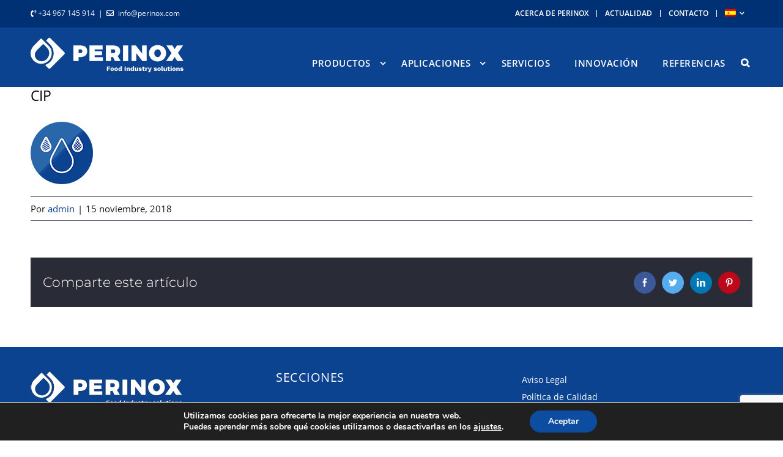

--- FILE ---
content_type: text/html; charset=UTF-8
request_url: https://perinox.com/es/home-%D0%B3%D0%BB%D0%B0%D0%B2%D0%BD%D0%B0%D1%8F-%D0%BD%D0%B0-%D0%B3%D0%BB%D0%B0%D0%B2%D0%BD%D1%83%D1%8E/cip-2/
body_size: 17601
content:
<!DOCTYPE html>
<html class="avada-html-layout-wide avada-html-header-position-top" lang="es-ES" prefix="og: http://ogp.me/ns# fb: http://ogp.me/ns/fb#">
<head>
	<meta http-equiv="X-UA-Compatible" content="IE=edge" />
	<meta http-equiv="Content-Type" content="text/html; charset=utf-8"/>
	<meta name="viewport" content="width=device-width, initial-scale=1" />
	<meta name='robots' content='index, follow, max-image-preview:large, max-snippet:-1, max-video-preview:-1' />
<link rel="alternate" hreflang="es" href="https://perinox.com/es/cip/" />
<link rel="alternate" hreflang="en" href="https://perinox.com/en/home/cip-2/" />
<link rel="alternate" hreflang="ru" href="https://perinox.com/ru/home-%d0%b3%d0%bb%d0%b0%d0%b2%d0%bd%d0%b0%d1%8f-%d0%bd%d0%b0-%d0%b3%d0%bb%d0%b0%d0%b2%d0%bd%d1%83%d1%8e/cip-2/" />
<link rel="alternate" hreflang="x-default" href="https://perinox.com/es/cip/" />

	<!-- This site is optimized with the Yoast SEO plugin v21.0 - https://yoast.com/wordpress/plugins/seo/ -->
	<title>CIP - Perinox</title>
	<link rel="canonical" href="https://perinox.com/es/home-%D0%B3%D0%BB%D0%B0%D0%B2%D0%BD%D0%B0%D1%8F-%D0%BD%D0%B0-%D0%B3%D0%BB%D0%B0%D0%B2%D0%BD%D1%83%D1%8E/cip-2/" />
	<meta property="og:locale" content="es_ES" />
	<meta property="og:type" content="article" />
	<meta property="og:title" content="CIP - Perinox" />
	<meta property="og:url" content="https://perinox.com/es/home-%D0%B3%D0%BB%D0%B0%D0%B2%D0%BD%D0%B0%D1%8F-%D0%BD%D0%B0-%D0%B3%D0%BB%D0%B0%D0%B2%D0%BD%D1%83%D1%8E/cip-2/" />
	<meta property="og:site_name" content="Perinox" />
	<meta property="og:image" content="https://perinox.com/es/home-%D0%B3%D0%BB%D0%B0%D0%B2%D0%BD%D0%B0%D1%8F-%D0%BD%D0%B0-%D0%B3%D0%BB%D0%B0%D0%B2%D0%BD%D1%83%D1%8E/cip-2/" />
	<meta property="og:image:width" content="102" />
	<meta property="og:image:height" content="102" />
	<meta property="og:image:type" content="image/png" />
	<meta name="twitter:card" content="summary_large_image" />
	<script type="application/ld+json" class="yoast-schema-graph">{"@context":"https://schema.org","@graph":[{"@type":"WebPage","@id":"https://perinox.com/es/home-%D0%B3%D0%BB%D0%B0%D0%B2%D0%BD%D0%B0%D1%8F-%D0%BD%D0%B0-%D0%B3%D0%BB%D0%B0%D0%B2%D0%BD%D1%83%D1%8E/cip-2/","url":"https://perinox.com/es/home-%D0%B3%D0%BB%D0%B0%D0%B2%D0%BD%D0%B0%D1%8F-%D0%BD%D0%B0-%D0%B3%D0%BB%D0%B0%D0%B2%D0%BD%D1%83%D1%8E/cip-2/","name":"CIP - Perinox","isPartOf":{"@id":"https://perinox.com/es/#website"},"primaryImageOfPage":{"@id":"https://perinox.com/es/home-%D0%B3%D0%BB%D0%B0%D0%B2%D0%BD%D0%B0%D1%8F-%D0%BD%D0%B0-%D0%B3%D0%BB%D0%B0%D0%B2%D0%BD%D1%83%D1%8E/cip-2/#primaryimage"},"image":{"@id":"https://perinox.com/es/home-%D0%B3%D0%BB%D0%B0%D0%B2%D0%BD%D0%B0%D1%8F-%D0%BD%D0%B0-%D0%B3%D0%BB%D0%B0%D0%B2%D0%BD%D1%83%D1%8E/cip-2/#primaryimage"},"thumbnailUrl":"https://perinox.com/wp-content/uploads/2018/11/CIP.png","datePublished":"2018-11-15T11:52:59+00:00","dateModified":"2018-11-15T11:52:59+00:00","breadcrumb":{"@id":"https://perinox.com/es/home-%D0%B3%D0%BB%D0%B0%D0%B2%D0%BD%D0%B0%D1%8F-%D0%BD%D0%B0-%D0%B3%D0%BB%D0%B0%D0%B2%D0%BD%D1%83%D1%8E/cip-2/#breadcrumb"},"inLanguage":"es","potentialAction":[{"@type":"ReadAction","target":["https://perinox.com/es/home-%D0%B3%D0%BB%D0%B0%D0%B2%D0%BD%D0%B0%D1%8F-%D0%BD%D0%B0-%D0%B3%D0%BB%D0%B0%D0%B2%D0%BD%D1%83%D1%8E/cip-2/"]}]},{"@type":"ImageObject","inLanguage":"es","@id":"https://perinox.com/es/home-%D0%B3%D0%BB%D0%B0%D0%B2%D0%BD%D0%B0%D1%8F-%D0%BD%D0%B0-%D0%B3%D0%BB%D0%B0%D0%B2%D0%BD%D1%83%D1%8E/cip-2/#primaryimage","url":"https://perinox.com/wp-content/uploads/2018/11/CIP.png","contentUrl":"https://perinox.com/wp-content/uploads/2018/11/CIP.png","width":102,"height":102},{"@type":"BreadcrumbList","@id":"https://perinox.com/es/home-%D0%B3%D0%BB%D0%B0%D0%B2%D0%BD%D0%B0%D1%8F-%D0%BD%D0%B0-%D0%B3%D0%BB%D0%B0%D0%B2%D0%BD%D1%83%D1%8E/cip-2/#breadcrumb","itemListElement":[{"@type":"ListItem","position":1,"name":"Portada","item":"https://perinox.com/es/"},{"@type":"ListItem","position":2,"name":"CIP"}]},{"@type":"WebSite","@id":"https://perinox.com/es/#website","url":"https://perinox.com/es/","name":"Perinox","description":"Soluciones tecnológicas para la industria alimentaria","potentialAction":[{"@type":"SearchAction","target":{"@type":"EntryPoint","urlTemplate":"https://perinox.com/es/?s={search_term_string}"},"query-input":"required name=search_term_string"}],"inLanguage":"es"}]}</script>
	<!-- / Yoast SEO plugin. -->


<link rel='dns-prefetch' href='//perinox.com' />
					<link rel="shortcut icon" href="https://perinox.com/wp-content/uploads/2020/04/perinox_favicon_2020.png" type="image/x-icon" />
		
					<!-- For iPhone -->
			<link rel="apple-touch-icon" href="https://perinox.com/wp-content/uploads/2020/04/perinox_favicon_2020.png">
		
					<!-- For iPhone Retina display -->
			<link rel="apple-touch-icon" sizes="180x180" href="https://perinox.com/wp-content/uploads/2020/04/perinox_favicon_2020.png">
		
					<!-- For iPad -->
			<link rel="apple-touch-icon" sizes="152x152" href="https://perinox.com/wp-content/uploads/2020/04/perinox_favicon_2020.png">
		
					<!-- For iPad Retina display -->
			<link rel="apple-touch-icon" sizes="167x167" href="https://perinox.com/wp-content/uploads/2020/04/perinox_favicon_2020.png">
		
		
		<meta property="og:title" content="CIP"/>
		<meta property="og:type" content="article"/>
		<meta property="og:url" content="https://perinox.com/es/cip/"/>
		<meta property="og:site_name" content="Perinox"/>
		<meta property="og:description" content=""/>

									<meta property="og:image" content="https://perinox.com/wp-content/uploads/2020/06/Negativo-2.svg"/>
							<style id='safe-svg-svg-icon-style-inline-css' type='text/css'>
.safe-svg-cover{text-align:center}.safe-svg-cover .safe-svg-inside{display:inline-block;max-width:100%}.safe-svg-cover svg{height:100%;max-height:100%;max-width:100%;width:100%}

</style>
<style id='classic-theme-styles-inline-css' type='text/css'>
/*! This file is auto-generated */
.wp-block-button__link{color:#fff;background-color:#32373c;border-radius:9999px;box-shadow:none;text-decoration:none;padding:calc(.667em + 2px) calc(1.333em + 2px);font-size:1.125em}.wp-block-file__button{background:#32373c;color:#fff;text-decoration:none}
</style>
<style id='global-styles-inline-css' type='text/css'>
body{--wp--preset--color--black: #000000;--wp--preset--color--cyan-bluish-gray: #abb8c3;--wp--preset--color--white: #ffffff;--wp--preset--color--pale-pink: #f78da7;--wp--preset--color--vivid-red: #cf2e2e;--wp--preset--color--luminous-vivid-orange: #ff6900;--wp--preset--color--luminous-vivid-amber: #fcb900;--wp--preset--color--light-green-cyan: #7bdcb5;--wp--preset--color--vivid-green-cyan: #00d084;--wp--preset--color--pale-cyan-blue: #8ed1fc;--wp--preset--color--vivid-cyan-blue: #0693e3;--wp--preset--color--vivid-purple: #9b51e0;--wp--preset--gradient--vivid-cyan-blue-to-vivid-purple: linear-gradient(135deg,rgba(6,147,227,1) 0%,rgb(155,81,224) 100%);--wp--preset--gradient--light-green-cyan-to-vivid-green-cyan: linear-gradient(135deg,rgb(122,220,180) 0%,rgb(0,208,130) 100%);--wp--preset--gradient--luminous-vivid-amber-to-luminous-vivid-orange: linear-gradient(135deg,rgba(252,185,0,1) 0%,rgba(255,105,0,1) 100%);--wp--preset--gradient--luminous-vivid-orange-to-vivid-red: linear-gradient(135deg,rgba(255,105,0,1) 0%,rgb(207,46,46) 100%);--wp--preset--gradient--very-light-gray-to-cyan-bluish-gray: linear-gradient(135deg,rgb(238,238,238) 0%,rgb(169,184,195) 100%);--wp--preset--gradient--cool-to-warm-spectrum: linear-gradient(135deg,rgb(74,234,220) 0%,rgb(151,120,209) 20%,rgb(207,42,186) 40%,rgb(238,44,130) 60%,rgb(251,105,98) 80%,rgb(254,248,76) 100%);--wp--preset--gradient--blush-light-purple: linear-gradient(135deg,rgb(255,206,236) 0%,rgb(152,150,240) 100%);--wp--preset--gradient--blush-bordeaux: linear-gradient(135deg,rgb(254,205,165) 0%,rgb(254,45,45) 50%,rgb(107,0,62) 100%);--wp--preset--gradient--luminous-dusk: linear-gradient(135deg,rgb(255,203,112) 0%,rgb(199,81,192) 50%,rgb(65,88,208) 100%);--wp--preset--gradient--pale-ocean: linear-gradient(135deg,rgb(255,245,203) 0%,rgb(182,227,212) 50%,rgb(51,167,181) 100%);--wp--preset--gradient--electric-grass: linear-gradient(135deg,rgb(202,248,128) 0%,rgb(113,206,126) 100%);--wp--preset--gradient--midnight: linear-gradient(135deg,rgb(2,3,129) 0%,rgb(40,116,252) 100%);--wp--preset--font-size--small: 12px;--wp--preset--font-size--medium: 20px;--wp--preset--font-size--large: 24px;--wp--preset--font-size--x-large: 42px;--wp--preset--font-size--normal: 16px;--wp--preset--font-size--xlarge: 32px;--wp--preset--font-size--huge: 48px;--wp--preset--spacing--20: 0.44rem;--wp--preset--spacing--30: 0.67rem;--wp--preset--spacing--40: 1rem;--wp--preset--spacing--50: 1.5rem;--wp--preset--spacing--60: 2.25rem;--wp--preset--spacing--70: 3.38rem;--wp--preset--spacing--80: 5.06rem;--wp--preset--shadow--natural: 6px 6px 9px rgba(0, 0, 0, 0.2);--wp--preset--shadow--deep: 12px 12px 50px rgba(0, 0, 0, 0.4);--wp--preset--shadow--sharp: 6px 6px 0px rgba(0, 0, 0, 0.2);--wp--preset--shadow--outlined: 6px 6px 0px -3px rgba(255, 255, 255, 1), 6px 6px rgba(0, 0, 0, 1);--wp--preset--shadow--crisp: 6px 6px 0px rgba(0, 0, 0, 1);}:where(.is-layout-flex){gap: 0.5em;}:where(.is-layout-grid){gap: 0.5em;}body .is-layout-flow > .alignleft{float: left;margin-inline-start: 0;margin-inline-end: 2em;}body .is-layout-flow > .alignright{float: right;margin-inline-start: 2em;margin-inline-end: 0;}body .is-layout-flow > .aligncenter{margin-left: auto !important;margin-right: auto !important;}body .is-layout-constrained > .alignleft{float: left;margin-inline-start: 0;margin-inline-end: 2em;}body .is-layout-constrained > .alignright{float: right;margin-inline-start: 2em;margin-inline-end: 0;}body .is-layout-constrained > .aligncenter{margin-left: auto !important;margin-right: auto !important;}body .is-layout-constrained > :where(:not(.alignleft):not(.alignright):not(.alignfull)){max-width: var(--wp--style--global--content-size);margin-left: auto !important;margin-right: auto !important;}body .is-layout-constrained > .alignwide{max-width: var(--wp--style--global--wide-size);}body .is-layout-flex{display: flex;}body .is-layout-flex{flex-wrap: wrap;align-items: center;}body .is-layout-flex > *{margin: 0;}body .is-layout-grid{display: grid;}body .is-layout-grid > *{margin: 0;}:where(.wp-block-columns.is-layout-flex){gap: 2em;}:where(.wp-block-columns.is-layout-grid){gap: 2em;}:where(.wp-block-post-template.is-layout-flex){gap: 1.25em;}:where(.wp-block-post-template.is-layout-grid){gap: 1.25em;}.has-black-color{color: var(--wp--preset--color--black) !important;}.has-cyan-bluish-gray-color{color: var(--wp--preset--color--cyan-bluish-gray) !important;}.has-white-color{color: var(--wp--preset--color--white) !important;}.has-pale-pink-color{color: var(--wp--preset--color--pale-pink) !important;}.has-vivid-red-color{color: var(--wp--preset--color--vivid-red) !important;}.has-luminous-vivid-orange-color{color: var(--wp--preset--color--luminous-vivid-orange) !important;}.has-luminous-vivid-amber-color{color: var(--wp--preset--color--luminous-vivid-amber) !important;}.has-light-green-cyan-color{color: var(--wp--preset--color--light-green-cyan) !important;}.has-vivid-green-cyan-color{color: var(--wp--preset--color--vivid-green-cyan) !important;}.has-pale-cyan-blue-color{color: var(--wp--preset--color--pale-cyan-blue) !important;}.has-vivid-cyan-blue-color{color: var(--wp--preset--color--vivid-cyan-blue) !important;}.has-vivid-purple-color{color: var(--wp--preset--color--vivid-purple) !important;}.has-black-background-color{background-color: var(--wp--preset--color--black) !important;}.has-cyan-bluish-gray-background-color{background-color: var(--wp--preset--color--cyan-bluish-gray) !important;}.has-white-background-color{background-color: var(--wp--preset--color--white) !important;}.has-pale-pink-background-color{background-color: var(--wp--preset--color--pale-pink) !important;}.has-vivid-red-background-color{background-color: var(--wp--preset--color--vivid-red) !important;}.has-luminous-vivid-orange-background-color{background-color: var(--wp--preset--color--luminous-vivid-orange) !important;}.has-luminous-vivid-amber-background-color{background-color: var(--wp--preset--color--luminous-vivid-amber) !important;}.has-light-green-cyan-background-color{background-color: var(--wp--preset--color--light-green-cyan) !important;}.has-vivid-green-cyan-background-color{background-color: var(--wp--preset--color--vivid-green-cyan) !important;}.has-pale-cyan-blue-background-color{background-color: var(--wp--preset--color--pale-cyan-blue) !important;}.has-vivid-cyan-blue-background-color{background-color: var(--wp--preset--color--vivid-cyan-blue) !important;}.has-vivid-purple-background-color{background-color: var(--wp--preset--color--vivid-purple) !important;}.has-black-border-color{border-color: var(--wp--preset--color--black) !important;}.has-cyan-bluish-gray-border-color{border-color: var(--wp--preset--color--cyan-bluish-gray) !important;}.has-white-border-color{border-color: var(--wp--preset--color--white) !important;}.has-pale-pink-border-color{border-color: var(--wp--preset--color--pale-pink) !important;}.has-vivid-red-border-color{border-color: var(--wp--preset--color--vivid-red) !important;}.has-luminous-vivid-orange-border-color{border-color: var(--wp--preset--color--luminous-vivid-orange) !important;}.has-luminous-vivid-amber-border-color{border-color: var(--wp--preset--color--luminous-vivid-amber) !important;}.has-light-green-cyan-border-color{border-color: var(--wp--preset--color--light-green-cyan) !important;}.has-vivid-green-cyan-border-color{border-color: var(--wp--preset--color--vivid-green-cyan) !important;}.has-pale-cyan-blue-border-color{border-color: var(--wp--preset--color--pale-cyan-blue) !important;}.has-vivid-cyan-blue-border-color{border-color: var(--wp--preset--color--vivid-cyan-blue) !important;}.has-vivid-purple-border-color{border-color: var(--wp--preset--color--vivid-purple) !important;}.has-vivid-cyan-blue-to-vivid-purple-gradient-background{background: var(--wp--preset--gradient--vivid-cyan-blue-to-vivid-purple) !important;}.has-light-green-cyan-to-vivid-green-cyan-gradient-background{background: var(--wp--preset--gradient--light-green-cyan-to-vivid-green-cyan) !important;}.has-luminous-vivid-amber-to-luminous-vivid-orange-gradient-background{background: var(--wp--preset--gradient--luminous-vivid-amber-to-luminous-vivid-orange) !important;}.has-luminous-vivid-orange-to-vivid-red-gradient-background{background: var(--wp--preset--gradient--luminous-vivid-orange-to-vivid-red) !important;}.has-very-light-gray-to-cyan-bluish-gray-gradient-background{background: var(--wp--preset--gradient--very-light-gray-to-cyan-bluish-gray) !important;}.has-cool-to-warm-spectrum-gradient-background{background: var(--wp--preset--gradient--cool-to-warm-spectrum) !important;}.has-blush-light-purple-gradient-background{background: var(--wp--preset--gradient--blush-light-purple) !important;}.has-blush-bordeaux-gradient-background{background: var(--wp--preset--gradient--blush-bordeaux) !important;}.has-luminous-dusk-gradient-background{background: var(--wp--preset--gradient--luminous-dusk) !important;}.has-pale-ocean-gradient-background{background: var(--wp--preset--gradient--pale-ocean) !important;}.has-electric-grass-gradient-background{background: var(--wp--preset--gradient--electric-grass) !important;}.has-midnight-gradient-background{background: var(--wp--preset--gradient--midnight) !important;}.has-small-font-size{font-size: var(--wp--preset--font-size--small) !important;}.has-medium-font-size{font-size: var(--wp--preset--font-size--medium) !important;}.has-large-font-size{font-size: var(--wp--preset--font-size--large) !important;}.has-x-large-font-size{font-size: var(--wp--preset--font-size--x-large) !important;}
.wp-block-navigation a:where(:not(.wp-element-button)){color: inherit;}
:where(.wp-block-post-template.is-layout-flex){gap: 1.25em;}:where(.wp-block-post-template.is-layout-grid){gap: 1.25em;}
:where(.wp-block-columns.is-layout-flex){gap: 2em;}:where(.wp-block-columns.is-layout-grid){gap: 2em;}
.wp-block-pullquote{font-size: 1.5em;line-height: 1.6;}
</style>
<link rel='stylesheet' id='wpml-blocks-css' href='https://perinox.com/wp-content/plugins/sitepress-multilingual-cms/dist/css/blocks/styles.css?ver=4.6.5' type='text/css' media='all' />
<link rel='stylesheet' id='contact-form-7-css' href='https://perinox.com/wp-content/plugins/contact-form-7/includes/css/styles.css?ver=5.8' type='text/css' media='all' />
<link rel='stylesheet' id='wpml-legacy-dropdown-0-css' href='https://perinox.com/wp-content/plugins/sitepress-multilingual-cms/templates/language-switchers/legacy-dropdown/style.min.css?ver=1' type='text/css' media='all' />
<link rel='stylesheet' id='wpml-menu-item-0-css' href='https://perinox.com/wp-content/plugins/sitepress-multilingual-cms/templates/language-switchers/menu-item/style.min.css?ver=1' type='text/css' media='all' />
<link rel='stylesheet' id='moove_gdpr_frontend-css' href='https://perinox.com/wp-content/plugins/gdpr-cookie-compliance/dist/styles/gdpr-main.css?ver=4.12.6' type='text/css' media='all' />
<style id='moove_gdpr_frontend-inline-css' type='text/css'>
#moove_gdpr_cookie_modal,#moove_gdpr_cookie_info_bar,.gdpr_cookie_settings_shortcode_content{font-family:Nunito,sans-serif}#moove_gdpr_save_popup_settings_button{background-color:#373737;color:#fff}#moove_gdpr_save_popup_settings_button:hover{background-color:#000}#moove_gdpr_cookie_info_bar .moove-gdpr-info-bar-container .moove-gdpr-info-bar-content a.mgbutton,#moove_gdpr_cookie_info_bar .moove-gdpr-info-bar-container .moove-gdpr-info-bar-content button.mgbutton{background-color:#0c4da2}#moove_gdpr_cookie_modal .moove-gdpr-modal-content .moove-gdpr-modal-footer-content .moove-gdpr-button-holder a.mgbutton,#moove_gdpr_cookie_modal .moove-gdpr-modal-content .moove-gdpr-modal-footer-content .moove-gdpr-button-holder button.mgbutton,.gdpr_cookie_settings_shortcode_content .gdpr-shr-button.button-green{background-color:#0c4da2;border-color:#0c4da2}#moove_gdpr_cookie_modal .moove-gdpr-modal-content .moove-gdpr-modal-footer-content .moove-gdpr-button-holder a.mgbutton:hover,#moove_gdpr_cookie_modal .moove-gdpr-modal-content .moove-gdpr-modal-footer-content .moove-gdpr-button-holder button.mgbutton:hover,.gdpr_cookie_settings_shortcode_content .gdpr-shr-button.button-green:hover{background-color:#fff;color:#0c4da2}#moove_gdpr_cookie_modal .moove-gdpr-modal-content .moove-gdpr-modal-close i,#moove_gdpr_cookie_modal .moove-gdpr-modal-content .moove-gdpr-modal-close span.gdpr-icon{background-color:#0c4da2;border:1px solid #0c4da2}#moove_gdpr_cookie_info_bar span.change-settings-button.focus-g,#moove_gdpr_cookie_info_bar span.change-settings-button:focus,#moove_gdpr_cookie_info_bar button.change-settings-button.focus-g,#moove_gdpr_cookie_info_bar button.change-settings-button:focus{-webkit-box-shadow:0 0 1px 3px #0c4da2;-moz-box-shadow:0 0 1px 3px #0c4da2;box-shadow:0 0 1px 3px #0c4da2}#moove_gdpr_cookie_modal .moove-gdpr-modal-content .moove-gdpr-modal-close i:hover,#moove_gdpr_cookie_modal .moove-gdpr-modal-content .moove-gdpr-modal-close span.gdpr-icon:hover,#moove_gdpr_cookie_info_bar span[data-href]>u.change-settings-button{color:#0c4da2}#moove_gdpr_cookie_modal .moove-gdpr-modal-content .moove-gdpr-modal-left-content #moove-gdpr-menu li.menu-item-selected a span.gdpr-icon,#moove_gdpr_cookie_modal .moove-gdpr-modal-content .moove-gdpr-modal-left-content #moove-gdpr-menu li.menu-item-selected button span.gdpr-icon{color:inherit}#moove_gdpr_cookie_modal .moove-gdpr-modal-content .moove-gdpr-modal-left-content #moove-gdpr-menu li a span.gdpr-icon,#moove_gdpr_cookie_modal .moove-gdpr-modal-content .moove-gdpr-modal-left-content #moove-gdpr-menu li button span.gdpr-icon{color:inherit}#moove_gdpr_cookie_modal .gdpr-acc-link{line-height:0;font-size:0;color:transparent;position:absolute}#moove_gdpr_cookie_modal .moove-gdpr-modal-content .moove-gdpr-modal-close:hover i,#moove_gdpr_cookie_modal .moove-gdpr-modal-content .moove-gdpr-modal-left-content #moove-gdpr-menu li a,#moove_gdpr_cookie_modal .moove-gdpr-modal-content .moove-gdpr-modal-left-content #moove-gdpr-menu li button,#moove_gdpr_cookie_modal .moove-gdpr-modal-content .moove-gdpr-modal-left-content #moove-gdpr-menu li button i,#moove_gdpr_cookie_modal .moove-gdpr-modal-content .moove-gdpr-modal-left-content #moove-gdpr-menu li a i,#moove_gdpr_cookie_modal .moove-gdpr-modal-content .moove-gdpr-tab-main .moove-gdpr-tab-main-content a:hover,#moove_gdpr_cookie_info_bar.moove-gdpr-dark-scheme .moove-gdpr-info-bar-container .moove-gdpr-info-bar-content a.mgbutton:hover,#moove_gdpr_cookie_info_bar.moove-gdpr-dark-scheme .moove-gdpr-info-bar-container .moove-gdpr-info-bar-content button.mgbutton:hover,#moove_gdpr_cookie_info_bar.moove-gdpr-dark-scheme .moove-gdpr-info-bar-container .moove-gdpr-info-bar-content a:hover,#moove_gdpr_cookie_info_bar.moove-gdpr-dark-scheme .moove-gdpr-info-bar-container .moove-gdpr-info-bar-content button:hover,#moove_gdpr_cookie_info_bar.moove-gdpr-dark-scheme .moove-gdpr-info-bar-container .moove-gdpr-info-bar-content span.change-settings-button:hover,#moove_gdpr_cookie_info_bar.moove-gdpr-dark-scheme .moove-gdpr-info-bar-container .moove-gdpr-info-bar-content button.change-settings-button:hover,#moove_gdpr_cookie_info_bar.moove-gdpr-dark-scheme .moove-gdpr-info-bar-container .moove-gdpr-info-bar-content u.change-settings-button:hover,#moove_gdpr_cookie_info_bar span[data-href]>u.change-settings-button,#moove_gdpr_cookie_info_bar.moove-gdpr-dark-scheme .moove-gdpr-info-bar-container .moove-gdpr-info-bar-content a.mgbutton.focus-g,#moove_gdpr_cookie_info_bar.moove-gdpr-dark-scheme .moove-gdpr-info-bar-container .moove-gdpr-info-bar-content button.mgbutton.focus-g,#moove_gdpr_cookie_info_bar.moove-gdpr-dark-scheme .moove-gdpr-info-bar-container .moove-gdpr-info-bar-content a.focus-g,#moove_gdpr_cookie_info_bar.moove-gdpr-dark-scheme .moove-gdpr-info-bar-container .moove-gdpr-info-bar-content button.focus-g,#moove_gdpr_cookie_info_bar.moove-gdpr-dark-scheme .moove-gdpr-info-bar-container .moove-gdpr-info-bar-content a.mgbutton:focus,#moove_gdpr_cookie_info_bar.moove-gdpr-dark-scheme .moove-gdpr-info-bar-container .moove-gdpr-info-bar-content button.mgbutton:focus,#moove_gdpr_cookie_info_bar.moove-gdpr-dark-scheme .moove-gdpr-info-bar-container .moove-gdpr-info-bar-content a:focus,#moove_gdpr_cookie_info_bar.moove-gdpr-dark-scheme .moove-gdpr-info-bar-container .moove-gdpr-info-bar-content button:focus,#moove_gdpr_cookie_info_bar.moove-gdpr-dark-scheme .moove-gdpr-info-bar-container .moove-gdpr-info-bar-content span.change-settings-button.focus-g,span.change-settings-button:focus,button.change-settings-button.focus-g,button.change-settings-button:focus,#moove_gdpr_cookie_info_bar.moove-gdpr-dark-scheme .moove-gdpr-info-bar-container .moove-gdpr-info-bar-content u.change-settings-button.focus-g,#moove_gdpr_cookie_info_bar.moove-gdpr-dark-scheme .moove-gdpr-info-bar-container .moove-gdpr-info-bar-content u.change-settings-button:focus{color:#0c4da2}#moove_gdpr_cookie_modal.gdpr_lightbox-hide{display:none}
</style>
<link rel='stylesheet' id='fusion-dynamic-css-css' href='https://perinox.com/wp-content/uploads/fusion-styles/9bdea434bfe4fd5204aaf74875ce2dae.min.css?ver=3.4.1' type='text/css' media='all' />
<script type='text/javascript' src='https://perinox.com/wp-includes/js/jquery/jquery.min.js?ver=3.7.0' id='jquery-core-js'></script>
<script type='text/javascript' src='https://perinox.com/wp-includes/js/jquery/jquery-migrate.min.js?ver=3.4.1' id='jquery-migrate-js'></script>
<script type='text/javascript' src='https://perinox.com/wp-content/plugins/sitepress-multilingual-cms/templates/language-switchers/legacy-dropdown/script.min.js?ver=1' id='wpml-legacy-dropdown-0-js'></script>
<link rel="https://api.w.org/" href="https://perinox.com/es/wp-json/" /><link rel="alternate" type="application/json" href="https://perinox.com/es/wp-json/wp/v2/media/2342" /><meta name="generator" content="WordPress 6.3.7" />
<link rel='shortlink' href='https://perinox.com/es/?p=2342' />
<link rel="alternate" type="application/json+oembed" href="https://perinox.com/es/wp-json/oembed/1.0/embed?url=https%3A%2F%2Fperinox.com%2Fes%2Fcip%2F" />
<link rel="alternate" type="text/xml+oembed" href="https://perinox.com/es/wp-json/oembed/1.0/embed?url=https%3A%2F%2Fperinox.com%2Fes%2Fcip%2F&#038;format=xml" />
<meta name="generator" content="WPML ver:4.6.5 stt:1,46,2;" />
<style type="text/css" id="css-fb-visibility">@media screen and (max-width: 640px){.fusion-no-small-visibility{display:none !important;}body:not(.fusion-builder-ui-wireframe) .sm-text-align-center{text-align:center !important;}body:not(.fusion-builder-ui-wireframe) .sm-text-align-left{text-align:left !important;}body:not(.fusion-builder-ui-wireframe) .sm-text-align-right{text-align:right !important;}body:not(.fusion-builder-ui-wireframe) .sm-mx-auto{margin-left:auto !important;margin-right:auto !important;}body:not(.fusion-builder-ui-wireframe) .sm-ml-auto{margin-left:auto !important;}body:not(.fusion-builder-ui-wireframe) .sm-mr-auto{margin-right:auto !important;}body:not(.fusion-builder-ui-wireframe) .fusion-absolute-position-small{position:absolute;top:auto;width:100%;}}@media screen and (min-width: 641px) and (max-width: 1024px){.fusion-no-medium-visibility{display:none !important;}body:not(.fusion-builder-ui-wireframe) .md-text-align-center{text-align:center !important;}body:not(.fusion-builder-ui-wireframe) .md-text-align-left{text-align:left !important;}body:not(.fusion-builder-ui-wireframe) .md-text-align-right{text-align:right !important;}body:not(.fusion-builder-ui-wireframe) .md-mx-auto{margin-left:auto !important;margin-right:auto !important;}body:not(.fusion-builder-ui-wireframe) .md-ml-auto{margin-left:auto !important;}body:not(.fusion-builder-ui-wireframe) .md-mr-auto{margin-right:auto !important;}body:not(.fusion-builder-ui-wireframe) .fusion-absolute-position-medium{position:absolute;top:auto;width:100%;}}@media screen and (min-width: 1025px){.fusion-no-large-visibility{display:none !important;}body:not(.fusion-builder-ui-wireframe) .lg-text-align-center{text-align:center !important;}body:not(.fusion-builder-ui-wireframe) .lg-text-align-left{text-align:left !important;}body:not(.fusion-builder-ui-wireframe) .lg-text-align-right{text-align:right !important;}body:not(.fusion-builder-ui-wireframe) .lg-mx-auto{margin-left:auto !important;margin-right:auto !important;}body:not(.fusion-builder-ui-wireframe) .lg-ml-auto{margin-left:auto !important;}body:not(.fusion-builder-ui-wireframe) .lg-mr-auto{margin-right:auto !important;}body:not(.fusion-builder-ui-wireframe) .fusion-absolute-position-large{position:absolute;top:auto;width:100%;}}</style><meta name="generator" content="Powered by WPBakery Page Builder - drag and drop page builder for WordPress."/>
<meta name="generator" content="Powered by Slider Revolution 6.5.2 - responsive, Mobile-Friendly Slider Plugin for WordPress with comfortable drag and drop interface." />
<script type="text/javascript">function setREVStartSize(e){
			//window.requestAnimationFrame(function() {				 
				window.RSIW = window.RSIW===undefined ? window.innerWidth : window.RSIW;	
				window.RSIH = window.RSIH===undefined ? window.innerHeight : window.RSIH;	
				try {								
					var pw = document.getElementById(e.c).parentNode.offsetWidth,
						newh;
					pw = pw===0 || isNaN(pw) ? window.RSIW : pw;
					e.tabw = e.tabw===undefined ? 0 : parseInt(e.tabw);
					e.thumbw = e.thumbw===undefined ? 0 : parseInt(e.thumbw);
					e.tabh = e.tabh===undefined ? 0 : parseInt(e.tabh);
					e.thumbh = e.thumbh===undefined ? 0 : parseInt(e.thumbh);
					e.tabhide = e.tabhide===undefined ? 0 : parseInt(e.tabhide);
					e.thumbhide = e.thumbhide===undefined ? 0 : parseInt(e.thumbhide);
					e.mh = e.mh===undefined || e.mh=="" || e.mh==="auto" ? 0 : parseInt(e.mh,0);		
					if(e.layout==="fullscreen" || e.l==="fullscreen") 						
						newh = Math.max(e.mh,window.RSIH);					
					else{					
						e.gw = Array.isArray(e.gw) ? e.gw : [e.gw];
						for (var i in e.rl) if (e.gw[i]===undefined || e.gw[i]===0) e.gw[i] = e.gw[i-1];					
						e.gh = e.el===undefined || e.el==="" || (Array.isArray(e.el) && e.el.length==0)? e.gh : e.el;
						e.gh = Array.isArray(e.gh) ? e.gh : [e.gh];
						for (var i in e.rl) if (e.gh[i]===undefined || e.gh[i]===0) e.gh[i] = e.gh[i-1];
											
						var nl = new Array(e.rl.length),
							ix = 0,						
							sl;					
						e.tabw = e.tabhide>=pw ? 0 : e.tabw;
						e.thumbw = e.thumbhide>=pw ? 0 : e.thumbw;
						e.tabh = e.tabhide>=pw ? 0 : e.tabh;
						e.thumbh = e.thumbhide>=pw ? 0 : e.thumbh;					
						for (var i in e.rl) nl[i] = e.rl[i]<window.RSIW ? 0 : e.rl[i];
						sl = nl[0];									
						for (var i in nl) if (sl>nl[i] && nl[i]>0) { sl = nl[i]; ix=i;}															
						var m = pw>(e.gw[ix]+e.tabw+e.thumbw) ? 1 : (pw-(e.tabw+e.thumbw)) / (e.gw[ix]);					
						newh =  (e.gh[ix] * m) + (e.tabh + e.thumbh);
					}				
					if(window.rs_init_css===undefined) window.rs_init_css = document.head.appendChild(document.createElement("style"));					
					document.getElementById(e.c).height = newh+"px";
					window.rs_init_css.innerHTML += "#"+e.c+"_wrapper { height: "+newh+"px }";				
				} catch(e){
					console.log("Failure at Presize of Slider:" + e)
				}					   
			//});
		  };</script>
		<script type="text/javascript">
			var doc = document.documentElement;
			doc.setAttribute( 'data-useragent', navigator.userAgent );
		</script>
		<noscript><style> .wpb_animate_when_almost_visible { opacity: 1; }</style></noscript>
	<link rel="stylesheet" href="https://use.fontawesome.com/releases/v5.4.1/css/all.css" integrity="sha384-5sAR7xN1Nv6T6+dT2mhtzEpVJvfS3NScPQTrOxhwjIuvcA67KV2R5Jz6kr4abQsz" crossorigin="anonymous"></head>

<body class="attachment attachment-template-default single single-attachment postid-2342 attachmentid-2342 attachment-png fusion-image-hovers fusion-pagination-sizing fusion-button_size-large fusion-button_type-flat fusion-button_span-yes avada-image-rollover-circle-no avada-image-rollover-yes avada-image-rollover-direction-fade wpb-js-composer js-comp-ver-6.7.0 vc_responsive fusion-body ltr fusion-sticky-header no-tablet-sticky-header no-mobile-slidingbar fusion-disable-outline fusion-sub-menu-fade mobile-logo-pos-left layout-wide-mode avada-has-boxed-modal-shadow-none layout-scroll-offset-full avada-has-zero-margin-offset-top fusion-top-header menu-text-align-center mobile-menu-design-modern fusion-show-pagination-text fusion-header-layout-v3 avada-responsive avada-footer-fx-none avada-menu-highlight-style-background fusion-search-form-classic fusion-main-menu-search-overlay fusion-avatar-square avada-sticky-shrinkage avada-dropdown-styles avada-blog-layout-grid avada-blog-archive-layout-grid avada-header-shadow-no avada-menu-icon-position-left avada-has-megamenu-shadow avada-has-pagetitle-bg-full avada-has-main-nav-search-icon avada-has-breadcrumb-mobile-hidden avada-has-titlebar-hide avada-header-border-color-full-transparent avada-has-transparent-timeline_color avada-has-pagination-padding avada-flyout-menu-direction-fade avada-ec-views-v1" >
		<a class="skip-link screen-reader-text" href="#content">Skip to content</a>

	<div id="boxed-wrapper">
		<div class="fusion-sides-frame"></div>
		<div id="wrapper" class="fusion-wrapper">
			<div id="home" style="position:relative;top:-1px;"></div>
			
				
			<header class="fusion-header-wrapper">
				<div class="fusion-header-v3 fusion-logo-alignment fusion-logo-left fusion-sticky-menu- fusion-sticky-logo-1 fusion-mobile-logo-1  fusion-mobile-menu-design-modern">
					
<div class="fusion-secondary-header">
	<div class="fusion-row">
					<div class="fusion-alignleft">
				<div class="fusion-contact-info"><span class="fusion-contact-info-phone-number"><i class="fas fa-phone-volume"></i> +34 967 145 914</span><span class="fusion-header-separator">|</span><span class="fusion-contact-info-email-address"><a href="mailto:i&#110;&#102;o&#64;peri&#110;&#111;&#120;.c&#111;m">i&#110;&#102;o&#64;peri&#110;&#111;&#120;.c&#111;m</a></span></div>			</div>
							<div class="fusion-alignright">
				<nav class="fusion-secondary-menu" role="navigation" aria-label="Secondary Menu"><ul id="menu-top-menu" class="menu"><li  id="menu-item-2091"  class="menu-item menu-item-type-post_type menu-item-object-page menu-item-2091"  data-item-id="2091"><a  href="https://perinox.com/es/la-empresa/" class="fusion-background-highlight"><span class="menu-text">ACERCA DE PERINOX</span></a></li><li  id="menu-item-2092"  class="menu-item menu-item-type-post_type menu-item-object-page menu-item-2092"  data-item-id="2092"><a  href="https://perinox.com/es/actualidad/" class="fusion-background-highlight"><span class="menu-text">ACTUALIDAD</span></a></li><li  id="menu-item-2093"  class="menu-item menu-item-type-post_type menu-item-object-page menu-item-2093"  data-item-id="2093"><a  href="https://perinox.com/es/contacto/" class="fusion-background-highlight"><span class="menu-text">CONTACTO</span></a></li><li  id="menu-item-wpml-ls-38-es"  class="menu-item wpml-ls-slot-38 wpml-ls-item wpml-ls-item-es wpml-ls-current-language wpml-ls-menu-item wpml-ls-first-item menu-item-type-wpml_ls_menu_item menu-item-object-wpml_ls_menu_item menu-item-has-children menu-item-wpml-ls-38-es fusion-dropdown-menu"  data-classes="menu-item" data-item-id="wpml-ls-38-es"><a  href="https://perinox.com/es/cip/" class="fusion-background-highlight wpml-ls-link"><span class="menu-text"><img
            class="wpml-ls-flag"
            src="https://perinox.com/wp-content/plugins/sitepress-multilingual-cms/res/flags/es.png"
            alt="Español"
            width=18
            height=12
    /></span> <span class="fusion-caret"><i class="fusion-dropdown-indicator" aria-hidden="true"></i></span></a><ul class="sub-menu"><li  id="menu-item-wpml-ls-38-en"  class="menu-item wpml-ls-slot-38 wpml-ls-item wpml-ls-item-en wpml-ls-menu-item menu-item-type-wpml_ls_menu_item menu-item-object-wpml_ls_menu_item menu-item-wpml-ls-38-en fusion-dropdown-submenu"  data-classes="menu-item"><a  href="https://perinox.com/en/home/cip-2/" class="fusion-background-highlight wpml-ls-link"><span><img
            class="wpml-ls-flag"
            src="https://perinox.com/wp-content/plugins/sitepress-multilingual-cms/res/flags/en.png"
            alt="Inglés"
            width=18
            height=12
    /></span></a></li><li  id="menu-item-wpml-ls-38-ru"  class="menu-item wpml-ls-slot-38 wpml-ls-item wpml-ls-item-ru wpml-ls-menu-item wpml-ls-last-item menu-item-type-wpml_ls_menu_item menu-item-object-wpml_ls_menu_item menu-item-wpml-ls-38-ru fusion-dropdown-submenu"  data-classes="menu-item"><a  href="https://perinox.com/ru/home-%d0%b3%d0%bb%d0%b0%d0%b2%d0%bd%d0%b0%d1%8f-%d0%bd%d0%b0-%d0%b3%d0%bb%d0%b0%d0%b2%d0%bd%d1%83%d1%8e/cip-2/" class="fusion-background-highlight wpml-ls-link"><span><img
            class="wpml-ls-flag"
            src="https://perinox.com/wp-content/plugins/sitepress-multilingual-cms/res/flags/ru.png"
            alt="Ruso"
            width=18
            height=12
    /></span></a></li></ul></li></ul></nav><nav class="fusion-mobile-nav-holder fusion-mobile-menu-text-align-left" aria-label="Secondary Mobile Menu"></nav>			</div>
			</div>
</div>
<div class="fusion-header-sticky-height"></div>
<div class="fusion-header">
	<div class="fusion-row">
					<div class="fusion-logo" data-margin-top="15px" data-margin-bottom="15px" data-margin-left="0px" data-margin-right="0px">
			<a class="fusion-logo-link"  href="https://perinox.com/es/" >

						<!-- standard logo -->
			<img src="https://perinox.com/wp-content/uploads/2020/06/Negativo-2.svg" srcset="https://perinox.com/wp-content/uploads/2020/06/Negativo-2.svg 1x, https://perinox.com/wp-content/uploads/2020/06/Negativo-2-x2.svg 2x" width="389" height="87" style="max-height:87px;height:auto;" alt="Perinox Logo" data-retina_logo_url="https://perinox.com/wp-content/uploads/2020/06/Negativo-2-x2.svg" class="fusion-standard-logo" />

											<!-- mobile logo -->
				<img src="https://perinox.com/wp-content/uploads/2020/06/perinox_logo_movil-1.png" srcset="https://perinox.com/wp-content/uploads/2020/06/perinox_logo_movil-1.png 1x, https://perinox.com/wp-content/uploads/2020/06/perinox_logo_movil_x2-1.png 2x" width="180" height="41" style="max-height:41px;height:auto;" alt="Perinox Logo" data-retina_logo_url="https://perinox.com/wp-content/uploads/2020/06/perinox_logo_movil_x2-1.png" class="fusion-mobile-logo" />
			
											<!-- sticky header logo -->
				<img src="https://perinox.com/wp-content/uploads/2020/06/Negativo-sticky.svg" srcset="https://perinox.com/wp-content/uploads/2020/06/Negativo-sticky.svg 1x, https://perinox.com/wp-content/uploads/2020/06/Negativo-sticky-x2.svg 2x" width="311" height="70" style="max-height:70px;height:auto;" alt="Perinox Logo" data-retina_logo_url="https://perinox.com/wp-content/uploads/2020/06/Negativo-sticky-x2.svg" class="fusion-sticky-logo" />
					</a>
		</div>		<nav class="fusion-main-menu" aria-label="Menú principal"><div class="fusion-overlay-search">		<form role="search" class="searchform fusion-search-form  fusion-search-form-classic" method="get" action="https://perinox.com/es/">
			<div class="fusion-search-form-content">

				
				<div class="fusion-search-field search-field">
					<label><span class="screen-reader-text">Buscar:</span>
													<input type="search" value="" name="s" class="s" placeholder="Buscar..." required aria-required="true" aria-label="Buscar..."/>
											</label>
				</div>
				<div class="fusion-search-button search-button">
					<input type="submit" class="fusion-search-submit searchsubmit" aria-label="Buscar" value="&#xf002;" />
									</div>

				
			</div>


			
		</form>
		<div class="fusion-search-spacer"></div><a href="#" role="button" aria-label="Close Search" class="fusion-close-search"></a></div><ul id="menu-menu-1" class="fusion-menu"><li  id="menu-item-2471"  class="menu-item menu-item-type-custom menu-item-object-custom menu-item-has-children menu-item-2471 fusion-megamenu-menu fusion-has-all-widgets"  data-item-id="2471"><a  href="/productos/" class="fusion-background-highlight"><span class="menu-text">PRODUCTOS</span> <span class="fusion-caret"><i class="fusion-dropdown-indicator" aria-hidden="true"></i></span></a><div class="fusion-megamenu-wrapper fusion-columns-4 columns-per-row-4 columns-4 col-span-12 fusion-megamenu-fullwidth fusion-megamenu-width-site-width"><div class="row"><div class="fusion-megamenu-holder" style="width:1180px;" data-width="1180px"><ul class="fusion-megamenu"><li  id="menu-item-2104"  class="menu-item menu-item-type-custom menu-item-object-custom menu-item-2104 fusion-megamenu-submenu fusion-megamenu-submenu-notitle fusion-megamenu-columns-4 col-lg-3 col-md-3 col-sm-3" ><div class="fusion-megamenu-widgets-container second-level-widget"><div id="nav_menu-3" class="widget widget_nav_menu" style="border-style: solid;border-color:transparent;border-width:0px;"><div class="heading"><h4 class="widget-title">Leche</h4></div><div class="menu-productos-1-container"><ul id="menu-productos-1" class="menu"><li id="menu-item-2120" class="menu-item menu-item-type-post_type menu-item-object-avada_portfolio menu-item-2120"><a href="https://perinox.com/es/nuestros-productos/recepcion-de-leche/">Recepción y expedición de leche</a></li>
<li id="menu-item-2119" class="menu-item menu-item-type-post_type menu-item-object-avada_portfolio menu-item-2119"><a href="https://perinox.com/es/nuestros-productos/tratamiento-de-leche/">Tratamiento y envasado de leche</a></li>
<li id="menu-item-2121" class="menu-item menu-item-type-post_type menu-item-object-avada_portfolio menu-item-2121"><a href="https://perinox.com/es/nuestros-productos/pasteurizadores/">Pasteurizadores</a></li>
<li id="menu-item-2593" class="menu-item menu-item-type-post_type menu-item-object-avada_portfolio menu-item-2593"><a href="https://perinox.com/es/nuestros-productos/estandarizacion-de-leche/">Estandarización de leche</a></li>
<li id="menu-item-2117" class="menu-item menu-item-type-post_type menu-item-object-avada_portfolio menu-item-2117"><a href="https://perinox.com/es/nuestros-productos/c-i-p_s-i-p/">C.I.P. / S.I.P.</a></li>
</ul></div></div><div id="nav_menu-17" class="widget widget_nav_menu" style="border-style: solid;border-color:transparent;border-width:0px;"><div class="heading"><h4 class="widget-title">Yogurt</h4></div><div class="menu-productos-2-container"><ul id="menu-productos-2" class="menu"><li id="menu-item-2611" class="menu-item menu-item-type-post_type menu-item-object-avada_portfolio menu-item-2611"><a href="https://perinox.com/es/nuestros-productos/pasteurizadores/">Pasteurizadores</a></li>
<li id="menu-item-2610" class="menu-item menu-item-type-post_type menu-item-object-avada_portfolio menu-item-2610"><a href="https://perinox.com/es/nuestros-productos/lineas-para-la-fabricacion-de-yogurt/">Líneas para la fabricación de yogurt</a></li>
</ul></div></div><div id="nav_menu-10" class="widget widget_nav_menu" style="border-style: solid;border-color:transparent;border-width:0px;"><div class="heading"><h4 class="widget-title">Suero</h4></div><div class="menu-productos-1-3-container"><ul id="menu-productos-1-3" class="menu"><li id="menu-item-3667" class="menu-item menu-item-type-post_type menu-item-object-avada_portfolio menu-item-3667"><a href="https://perinox.com/es/nuestros-productos/aprovechamiento-del-suero/">Aprovechamiento del suero</a></li>
<li id="menu-item-2616" class="menu-item menu-item-type-post_type menu-item-object-avada_portfolio menu-item-2616"><a href="https://perinox.com/es/nuestros-productos/pretratamiento-del-suero/">Pretratamiento del suero</a></li>
<li id="menu-item-2617" class="menu-item menu-item-type-post_type menu-item-object-avada_portfolio menu-item-2617"><a href="https://perinox.com/es/nuestros-productos/pasteurizadores/">Pasteurizadores</a></li>
</ul></div></div></div></li><li  id="menu-item-2131"  class="menu-item menu-item-type-custom menu-item-object-custom menu-item-2131 fusion-megamenu-submenu fusion-megamenu-submenu-notitle fusion-megamenu-columns-4 col-lg-3 col-md-3 col-sm-3" ><div class="fusion-megamenu-widgets-container second-level-widget"><div id="nav_menu-9" class="widget widget_nav_menu" style="border-style: solid;border-color:transparent;border-width:0px;"><div class="heading"><h4 class="widget-title">Queso</h4></div><div class="menu-productos-1-2-container"><ul id="menu-productos-1-2" class="menu"><li id="menu-item-2596" class="menu-item menu-item-type-post_type menu-item-object-avada_portfolio menu-item-2596"><a href="https://perinox.com/es/nuestros-productos/pasteurizadores/">Pasteurizadores</a></li>
<li id="menu-item-2594" class="menu-item menu-item-type-post_type menu-item-object-avada_portfolio menu-item-2594"><a href="https://perinox.com/es/nuestros-productos/cubas-de-cuajar/">Cubas de cuajar</a></li>
<li id="menu-item-2599" class="menu-item menu-item-type-post_type menu-item-object-avada_portfolio menu-item-2599"><a href="https://perinox.com/es/nuestros-productos/sistemas-de-moldeo-automatico/">Sistemas de moldeo automático</a></li>
<li id="menu-item-2597" class="menu-item menu-item-type-post_type menu-item-object-avada_portfolio menu-item-2597"><a href="https://perinox.com/es/nuestros-productos/prensado-de-queso/">Prensado de queso</a></li>
<li id="menu-item-2595" class="menu-item menu-item-type-post_type menu-item-object-avada_portfolio menu-item-2595"><a href="https://perinox.com/es/nuestros-productos/desmoldeo-de-queso/">Desmoldeo de queso</a></li>
<li id="menu-item-2598" class="menu-item menu-item-type-post_type menu-item-object-avada_portfolio menu-item-2598"><a href="https://perinox.com/es/nuestros-productos/saladeros-de-queso/">Saladeros de queso y tratamiento de salmuera</a></li>
<li id="menu-item-2600" class="menu-item menu-item-type-post_type menu-item-object-avada_portfolio menu-item-2600"><a href="https://perinox.com/es/nuestros-productos/tratamiento-superficial-del-queso/">Tratamiento superficial del queso</a></li>
<li id="menu-item-2601" class="menu-item menu-item-type-post_type menu-item-object-avada_portfolio menu-item-2601"><a href="https://perinox.com/es/nuestros-productos/cortadoras-de-queso/">Cortadora de queso</a></li>
<li id="menu-item-2602" class="menu-item menu-item-type-post_type menu-item-object-avada_portfolio menu-item-2602"><a href="https://perinox.com/es/nuestros-productos/lavadoras/">Lavadoras de moldes y cajas</a></li>
<li id="menu-item-2608" class="menu-item menu-item-type-post_type menu-item-object-avada_portfolio menu-item-2608"><a href="https://perinox.com/es/nuestros-productos/silos-de-almacenamiento-de-moldes/">Silos de almacenamiento de moldes</a></li>
<li id="menu-item-2609" class="menu-item menu-item-type-post_type menu-item-object-avada_portfolio menu-item-2609"><a href="https://perinox.com/es/nuestros-productos/c-i-p_s-i-p/">C.I.P. / S.I.P.</a></li>
<li id="menu-item-2607" class="menu-item menu-item-type-post_type menu-item-object-avada_portfolio menu-item-2607"><a href="https://perinox.com/es/nuestros-productos/otros-equipos/">Otros equipos</a></li>
</ul></div></div></div></li><li  id="menu-item-2150"  class="menu-item menu-item-type-custom menu-item-object-custom menu-item-2150 fusion-megamenu-submenu fusion-megamenu-submenu-notitle fusion-megamenu-columns-4 col-lg-3 col-md-3 col-sm-3" ><div class="fusion-megamenu-widgets-container second-level-widget"><div id="nav_menu-6" class="widget widget_nav_menu" style="border-style: solid;border-color:transparent;border-width:0px;"><div class="heading"><h4 class="widget-title">Filtración por Membrana</h4></div><div class="menu-productos-3-container"><ul id="menu-productos-3" class="menu"><li id="menu-item-2888" class="menu-item menu-item-type-post_type menu-item-object-avada_portfolio menu-item-2888"><a href="https://perinox.com/es/nuestros-productos/filtracion-por-membrana/">Filtración por membrana</a></li>
<li id="menu-item-2882" class="menu-item menu-item-type-post_type menu-item-object-avada_portfolio menu-item-2882"><a href="https://perinox.com/es/nuestros-productos/lineas-de-produccion-derivadaos-lacteos/">Líneas de producción de derivados lácteos</a></li>
<li id="menu-item-2209" class="menu-item menu-item-type-post_type menu-item-object-avada_portfolio menu-item-2209"><a href="https://perinox.com/es/nuestros-productos/equipos-de-microfiltracion-mf/">Equipos de Microfiltración (MF)</a></li>
<li id="menu-item-2210" class="menu-item menu-item-type-post_type menu-item-object-avada_portfolio menu-item-2210"><a href="https://perinox.com/es/nuestros-productos/equipos-de-ultrafiltracion-uf/">Equipos de Ultrafiltración (UF)</a></li>
<li id="menu-item-2211" class="menu-item menu-item-type-post_type menu-item-object-avada_portfolio menu-item-2211"><a href="https://perinox.com/es/nuestros-productos/equipos-de-nanofiltracion/">Equipos de Nanofiltración (NF)</a></li>
<li id="menu-item-2212" class="menu-item menu-item-type-post_type menu-item-object-avada_portfolio menu-item-2212"><a href="https://perinox.com/es/nuestros-productos/equipos-de-osmosis-inversa-oi/">Equipos de Ósmosis Inversa (OI)</a></li>
</ul></div></div></div></li><li  id="menu-item-2151"  class="menu-item menu-item-type-custom menu-item-object-custom menu-item-2151 fusion-megamenu-submenu fusion-megamenu-submenu-notitle fusion-megamenu-columns-4 col-lg-3 col-md-3 col-sm-3" ><div class="fusion-megamenu-widgets-container second-level-widget"><div id="text-8" class="widget widget_text" style="border-style: solid;border-color:transparent;border-width:0px;">			<div class="textwidget"><div class="lacteo">
<h4 style="font-size: 20px;">Expertos en la elaboración de<br />
<b>Lácteos por ultrafiltración</b></h4>
<p><a class="contacto" href="https://perinox.com/nuestros-productos/lineas-de-produccion-derivadaos-lacteos/">Saber más</a></p>
</div>
</div>
		</div></div></li></ul></div><div style="clear:both;"></div></div></div></li><li  id="menu-item-2103"  class="menu-item menu-item-type-post_type menu-item-object-page menu-item-has-children menu-item-2103 fusion-megamenu-menu fusion-has-all-widgets"  data-item-id="2103"><a  href="https://perinox.com/es/aplicaciones/" class="fusion-background-highlight"><span class="menu-text">APLICACIONES</span> <span class="fusion-caret"><i class="fusion-dropdown-indicator" aria-hidden="true"></i></span></a><div class="fusion-megamenu-wrapper fusion-columns-3 columns-per-row-3 columns-3 col-span-12 fusion-megamenu-fullwidth fusion-megamenu-width-site-width"><div class="row"><div class="fusion-megamenu-holder" style="width:1180px;" data-width="1180px"><ul class="fusion-megamenu"><li  id="menu-item-2633"  class="menu-item menu-item-type-custom menu-item-object-custom menu-item-2633 fusion-megamenu-submenu fusion-megamenu-columns-3 col-lg-4 col-md-4 col-sm-4" ><div class='fusion-megamenu-title'><span class="awb-justify-title">Alimentacion 1</span></div><div class="fusion-megamenu-widgets-container second-level-widget"><div id="nav_menu-5" class="widget widget_nav_menu"><div class="menu-alimentacion-container"><ul id="menu-alimentacion" class="menu"><li id="menu-item-2971" class="menu-item menu-item-type-post_type menu-item-object-avada_portfolio menu-item-2971"><a href="https://perinox.com/es/nuestros-productos/recepcion-y-tratamiento-de-leche/">Recepción y tratamiento de Leche</a></li>
<li id="menu-item-2972" class="menu-item menu-item-type-post_type menu-item-object-avada_portfolio menu-item-2972"><a href="https://perinox.com/es/nuestros-productos/produccion-de-queso/">Producción de queso</a></li>
<li id="menu-item-2973" class="menu-item menu-item-type-post_type menu-item-object-avada_portfolio menu-item-2973"><a href="https://perinox.com/es/nuestros-productos/aprovechamiento-del-suero/">Aprovechamiento del suero</a></li>
<li id="menu-item-2878" class="menu-item menu-item-type-post_type menu-item-object-avada_portfolio menu-item-2878"><a href="https://perinox.com/es/nuestros-productos/lineas-para-la-fabricacion-de-yogurt/">Producción de Yogurt</a></li>
</ul></div></div></div></li><li  id="menu-item-2634"  class="menu-item menu-item-type-custom menu-item-object-custom menu-item-2634 fusion-megamenu-submenu fusion-megamenu-columns-3 col-lg-4 col-md-4 col-sm-4" ><div class='fusion-megamenu-title'><span class="awb-justify-title">Alimentación 2</span></div><div class="fusion-megamenu-widgets-container second-level-widget"><div id="nav_menu-7" class="widget widget_nav_menu"><div class="menu-aplicaciones-container"><ul id="menu-aplicaciones" class="menu"><li id="menu-item-2890" class="menu-item menu-item-type-post_type menu-item-object-avada_portfolio menu-item-2890"><a href="https://perinox.com/es/nuestros-productos/filtracion-por-membrana/">Filtración por Membrana</a></li>
<li id="menu-item-2891" class="menu-item menu-item-type-post_type menu-item-object-avada_portfolio menu-item-2891"><a href="https://perinox.com/es/nuestros-productos/microparticulacion-de-proteinas-procedentes-del-lacto-suero/">Microparticulación</a></li>
<li id="menu-item-2884" class="menu-item menu-item-type-post_type menu-item-object-avada_portfolio menu-item-2884"><a href="https://perinox.com/es/nuestros-productos/c-i-p_s-i-p/">C.I.P. / S.I.P.</a></li>
<li id="menu-item-2892" class="menu-item menu-item-type-post_type menu-item-object-avada_portfolio menu-item-2892"><a href="https://perinox.com/es/nuestros-productos/otras-aplicaciones/">Otras Aplicaciones</a></li>
</ul></div></div></div></li><li  id="menu-item-2172"  class="menu-item menu-item-type-custom menu-item-object-custom menu-item-2172 fusion-megamenu-submenu fusion-megamenu-submenu-notitle fusion-megamenu-columns-3 col-lg-4 col-md-4 col-sm-4" ><div class="fusion-megamenu-widgets-container second-level-widget"><div id="text-6" class="widget widget_text" style="border-style: solid;border-color:transparent;border-width:0px;">			<div class="textwidget"><h4>¿Necesitas más información?<br />
<b>Contacta con nosotros</b></h4>
<p><a class="contacto" href="/contacto">Contacto</a></p>
</div>
		</div></div></li></ul></div><div style="clear:both;"></div></div></div></li><li  id="menu-item-2102"  class="menu-item menu-item-type-post_type menu-item-object-page menu-item-2102"  data-item-id="2102"><a  href="https://perinox.com/es/servicios/" class="fusion-background-highlight"><span class="menu-text">SERVICIOS</span></a></li><li  id="menu-item-1969"  class="menu-item menu-item-type-post_type menu-item-object-page menu-item-1969"  data-item-id="1969"><a  href="https://perinox.com/es/innovacion/" class="fusion-background-highlight"><span class="menu-text">INNOVACIÓN</span></a></li><li  id="menu-item-2101"  class="menu-item menu-item-type-post_type menu-item-object-page menu-item-2101"  data-item-id="2101"><a  href="https://perinox.com/es/referencias/" class="fusion-background-highlight"><span class="menu-text">REFERENCIAS</span></a></li><li class="fusion-custom-menu-item fusion-main-menu-search fusion-search-overlay"><a class="fusion-main-menu-icon" href="#" aria-label="Buscar" data-title="Buscar" title="Buscar" role="button" aria-expanded="false"></a></li></ul></nav><div class="fusion-mobile-navigation"><ul id="menu-menu-movil" class="fusion-mobile-menu"><li  id="menu-item-3332"  class="menu-item menu-item-type-custom menu-item-object-custom menu-item-3332"  data-item-id="3332"><a  href="/productos/" class="fusion-background-highlight"><span class="menu-text">PRODUCTOS</span></a></li><li  id="menu-item-3333"  class="menu-item menu-item-type-custom menu-item-object-custom menu-item-3333"  data-item-id="3333"><a  href="/aplicaciones/" class="fusion-background-highlight"><span class="menu-text">APLICACIONES</span></a></li><li  id="menu-item-3334"  class="menu-item menu-item-type-post_type menu-item-object-page menu-item-3334"  data-item-id="3334"><a  href="https://perinox.com/es/servicios/" class="fusion-background-highlight"><span class="menu-text">Servicios</span></a></li><li  id="menu-item-3335"  class="menu-item menu-item-type-post_type menu-item-object-page menu-item-3335"  data-item-id="3335"><a  href="https://perinox.com/es/innovacion/" class="fusion-background-highlight"><span class="menu-text">Innovación</span></a></li><li  id="menu-item-3336"  class="menu-item menu-item-type-post_type menu-item-object-page menu-item-3336"  data-item-id="3336"><a  href="https://perinox.com/es/referencias/" class="fusion-background-highlight"><span class="menu-text">Referencias</span></a></li><li  id="menu-item-3380"  class="menu-item menu-item-type-post_type menu-item-object-page menu-item-3380"  data-item-id="3380"><a  href="https://perinox.com/es/la-empresa/" class="fusion-background-highlight"><span class="menu-text">La empresa</span></a></li><li  id="menu-item-3381"  class="menu-item menu-item-type-post_type menu-item-object-page menu-item-3381"  data-item-id="3381"><a  href="https://perinox.com/es/actualidad/" class="fusion-background-highlight"><span class="menu-text">Actualidad</span></a></li><li  id="menu-item-3382"  class="menu-item menu-item-type-post_type menu-item-object-page menu-item-3382"  data-item-id="3382"><a  href="https://perinox.com/es/contacto/" class="fusion-background-highlight"><span class="menu-text">Contacto</span></a></li><li  id="menu-item-3441"  class="menu-item menu-item-type-custom menu-item-object-custom menu-item-3441"  data-item-id="3441"><a  href="https://twitter.com/Perinox_" class="fusion-background-highlight"><span class="menu-text"><i class="fa fa-twitter" aria-hidden="true"></i></span></a></li><li  id="menu-item-3442"  class="menu-item menu-item-type-custom menu-item-object-custom menu-item-3442"  data-item-id="3442"><a  href="https://www.linkedin.com/company/perinox-s-a-/" class="fusion-background-highlight"><span class="menu-text"><i class="fa fa-linkedin" aria-hidden="true"></i></span></a></li><li  id="menu-item-3443"  class="menu-item menu-item-type-custom menu-item-object-custom menu-item-3443"  data-item-id="3443"><a  href="https://www.youtube.com/channel/UC6tG-k_pzODDjOJ6Gc1dSWQ" class="fusion-background-highlight"><span class="menu-text"><i class="fa fa-youtube-play" aria-hidden="true"></i></span></a></li><li  id="menu-item-3444"  class="menu-item menu-item-type-custom menu-item-object-custom menu-item-3444"  data-item-id="3444"><a  href="https://www.facebook.com/Perinox-SA-544407645617526/" class="fusion-background-highlight"><span class="menu-text"><i class="fa fa-facebook" aria-hidden="true"></i></span></a></li><li  id="menu-item-wpml-ls-76-es"  class="menu-item wpml-ls-slot-76 wpml-ls-item wpml-ls-item-es wpml-ls-current-language wpml-ls-menu-item wpml-ls-first-item menu-item-type-wpml_ls_menu_item menu-item-object-wpml_ls_menu_item menu-item-has-children menu-item-wpml-ls-76-es fusion-dropdown-menu"  data-classes="menu-item" data-item-id="wpml-ls-76-es"><a  href="https://perinox.com/es/cip/" class="fusion-background-highlight wpml-ls-link"><span class="menu-text"><img
            class="wpml-ls-flag"
            src="https://perinox.com/wp-content/plugins/sitepress-multilingual-cms/res/flags/es.png"
            alt="Español"
            
            
    /></span> <span class="fusion-caret"><i class="fusion-dropdown-indicator" aria-hidden="true"></i></span></a><ul class="sub-menu"><li  id="menu-item-wpml-ls-76-en"  class="menu-item wpml-ls-slot-76 wpml-ls-item wpml-ls-item-en wpml-ls-menu-item menu-item-type-wpml_ls_menu_item menu-item-object-wpml_ls_menu_item menu-item-wpml-ls-76-en fusion-dropdown-submenu"  data-classes="menu-item"><a  href="https://perinox.com/en/home/cip-2/" class="fusion-background-highlight wpml-ls-link"><span><img
            class="wpml-ls-flag"
            src="https://perinox.com/wp-content/plugins/sitepress-multilingual-cms/res/flags/en.png"
            alt="Inglés"
            
            
    /></span></a></li><li  id="menu-item-wpml-ls-76-ru"  class="menu-item wpml-ls-slot-76 wpml-ls-item wpml-ls-item-ru wpml-ls-menu-item wpml-ls-last-item menu-item-type-wpml_ls_menu_item menu-item-object-wpml_ls_menu_item menu-item-wpml-ls-76-ru fusion-dropdown-submenu"  data-classes="menu-item"><a  href="https://perinox.com/ru/home-%d0%b3%d0%bb%d0%b0%d0%b2%d0%bd%d0%b0%d1%8f-%d0%bd%d0%b0-%d0%b3%d0%bb%d0%b0%d0%b2%d0%bd%d1%83%d1%8e/cip-2/" class="fusion-background-highlight wpml-ls-link"><span><img
            class="wpml-ls-flag"
            src="https://perinox.com/wp-content/plugins/sitepress-multilingual-cms/res/flags/ru.png"
            alt="Ruso"
            
            
    /></span></a></li></ul></li></ul></div>	<div class="fusion-mobile-menu-icons">
							<a href="#" class="fusion-icon awb-icon-bars" aria-label="Alternar menú móvil" aria-expanded="false"></a>
		
		
		
			</div>

<nav class="fusion-mobile-nav-holder fusion-mobile-menu-text-align-left" aria-label="Main Menu Mobile"></nav>

					</div>
</div>
				</div>
				<div class="fusion-clearfix"></div>
			</header>
							
						<div id="sliders-container" class="fusion-slider-visibility">
					</div>
				
				
			
			
						<main id="main" class="clearfix ">
				<div class="fusion-row" style="">

<section id="content" style="width: 100%;">
	
					<article id="post-2342" class="post post-2342 attachment type-attachment status-inherit hentry">
						
									
															<h1 class="entry-title fusion-post-title">CIP</h1>										<div class="post-content">
				<p class="attachment"><a data-rel="iLightbox[postimages]" data-title="" data-caption="" href='https://perinox.com/wp-content/uploads/2018/11/CIP.png'><img width="102" height="102" src="https://perinox.com/wp-content/uploads/2018/11/CIP.png" class="attachment-medium size-medium" alt="" decoding="async" srcset="https://perinox.com/wp-content/uploads/2018/11/CIP-66x66.png 66w, https://perinox.com/wp-content/uploads/2018/11/CIP.png 102w" sizes="(max-width: 102px) 100vw, 102px" /></a></p>
							</div>

												<div class="fusion-meta-info"><div class="fusion-meta-info-wrapper">Por <span class="vcard"><span class="fn"><a href="https://perinox.com/es/author/wpredes/" title="Entradas de admin" rel="author">admin</a></span></span><span class="fusion-inline-sep">|</span><span class="updated rich-snippet-hidden">2018-11-15T12:52:59+01:00</span><span>15 noviembre, 2018</span><span class="fusion-inline-sep">|</span></div></div>													<div class="fusion-sharing-box fusion-theme-sharing-box fusion-single-sharing-box">
		<h4>Comparte este artículo</h4>
		<div class="fusion-social-networks boxed-icons"><div class="fusion-social-networks-wrapper"><a  class="fusion-social-network-icon fusion-tooltip fusion-facebook awb-icon-facebook" style="color:#ffffff;background-color:#3b5998;border-color:#3b5998;" data-placement="top" data-title="Facebook" data-toggle="tooltip" title="Facebook" href="https://www.facebook.com/sharer.php?u=https%3A%2F%2Fperinox.com%2Fes%2Fcip%2F&amp;t=CIP" target="_blank" rel="nofollow"><span class="screen-reader-text">Facebook</span></a><a  class="fusion-social-network-icon fusion-tooltip fusion-twitter awb-icon-twitter" style="color:#ffffff;background-color:#55acee;border-color:#55acee;" data-placement="top" data-title="Twitter" data-toggle="tooltip" title="Twitter" href="https://twitter.com/share?url=https%3A%2F%2Fperinox.com%2Fes%2Fcip%2F&amp;text=CIP" target="_blank" rel="nofollow"><span class="screen-reader-text">Twitter</span></a><a  class="fusion-social-network-icon fusion-tooltip fusion-linkedin awb-icon-linkedin" style="color:#ffffff;background-color:#0077b5;border-color:#0077b5;" data-placement="top" data-title="LinkedIn" data-toggle="tooltip" title="LinkedIn" href="https://www.linkedin.com/shareArticle?mini=true&amp;url=https%3A%2F%2Fperinox.com%2Fes%2Fcip%2F&amp;title=CIP&amp;summary=" target="_blank" rel="nofollow"><span class="screen-reader-text">LinkedIn</span></a><a  class="fusion-social-network-icon fusion-tooltip fusion-pinterest awb-icon-pinterest fusion-last-social-icon" style="color:#ffffff;background-color:#bd081c;border-color:#bd081c;" data-placement="top" data-title="Pinterest" data-toggle="tooltip" title="Pinterest" href="https://pinterest.com/pin/create/button/?url=https%3A%2F%2Fperinox.com%2Fes%2Fcip%2F&amp;description=&amp;media=https%3A%2F%2Fperinox.com%2Fwp-content%2Fuploads%2F2018%2F11%2FCIP.png" target="_blank" rel="nofollow"><span class="screen-reader-text">Pinterest</span></a><div class="fusion-clearfix"></div></div></div>	</div>
													
																	</article>
	</section>
						
					</div>  <!-- fusion-row -->
				</main>  <!-- #main -->
				
				
								
					
		<div class="fusion-footer">
					
	<footer class="fusion-footer-widget-area fusion-widget-area">
		<div class="fusion-row">
			<div class="fusion-columns fusion-columns-3 fusion-widget-area">
				
																									<div class="fusion-column col-lg-4 col-md-4 col-sm-4">
							<section id="media_image-3" class="fusion-footer-widget-column widget widget_media_image"><a href="/"><img width="248" height="57" src="https://perinox.com/wp-content/uploads/2020/06/Logo_negativo_peq-2.png" class="image wp-image-3015  attachment-full size-full" alt="" decoding="async" style="max-width: 100%; height: auto;" srcset="https://perinox.com/wp-content/uploads/2020/06/Logo_negativo_peq-2-200x46.png 200w, https://perinox.com/wp-content/uploads/2020/06/Logo_negativo_peq-2.png 248w" sizes="(max-width: 248px) 100vw, 248px" /></a><div style="clear:both;"></div></section><style type="text/css" data-id="social_links-widget-2">@media (max-width: 1000px){#social_links-widget-2{text-align:center !important;}}</style><section id="social_links-widget-2" class="fusion-widget-mobile-align-center fusion-widget-align-center fusion-footer-widget-column widget social_links" style="border-style: solid;text-align: center;border-color:transparent;border-width:0px;">
		<div class="fusion-social-networks boxed-icons">

			<div class="fusion-social-networks-wrapper">
								
																				
						
																																			<a class="fusion-social-network-icon fusion-tooltip fusion-twitter awb-icon-twitter" href="http://twitter.com/Perinox_"  data-placement="top" data-title="Twitter" data-toggle="tooltip" data-original-title=""  title="Twitter" aria-label="Twitter" rel="nofollow noopener noreferrer" target="_self" style="border-radius:5px;padding:12px;font-size:20px;color:#0c4390;background-color:#fff;border-color:#fff;"></a>
											
										
																				
						
																																			<a class="fusion-social-network-icon fusion-tooltip fusion-linkedin awb-icon-linkedin" href="http://www.linkedin.com/company/2389652"  data-placement="top" data-title="LinkedIn" data-toggle="tooltip" data-original-title=""  title="LinkedIn" aria-label="LinkedIn" rel="nofollow noopener noreferrer" target="_self" style="border-radius:5px;padding:12px;font-size:20px;color:#0c4390;background-color:#fff;border-color:#fff;"></a>
											
										
																				
						
																																			<a class="fusion-social-network-icon fusion-tooltip fusion-youtube awb-icon-youtube" href="https://www.youtube.com/channel/UC6tG-k_pzODDjOJ6Gc1dSWQ"  data-placement="top" data-title="Youtube" data-toggle="tooltip" data-original-title=""  title="YouTube" aria-label="YouTube" rel="nofollow noopener noreferrer" target="_self" style="border-radius:5px;padding:12px;font-size:20px;color:#0c4390;background-color:#fff;border-color:#fff;"></a>
											
										
																				
						
																																			<a class="fusion-social-network-icon fusion-tooltip fusion-facebook awb-icon-facebook" href="https://www.facebook.com/profile.php?id=100054367246941"  data-placement="top" data-title="Facebook" data-toggle="tooltip" data-original-title=""  title="Facebook" aria-label="Facebook" rel="nofollow noopener noreferrer" target="_self" style="border-radius:5px;padding:12px;font-size:20px;color:#0c4390;background-color:#fff;border-color:#fff;"></a>
											
										
				
			</div>
		</div>

		<div style="clear:both;"></div></section>																					</div>
																										<div class="fusion-column col-lg-4 col-md-4 col-sm-4">
							<style type="text/css" data-id="nav_menu-2">@media (max-width: 1000px){#nav_menu-2{text-align:center !important;}}</style><section id="nav_menu-2" class="fusion-widget-mobile-align-center fusion-widget-align-center fusion-footer-widget-column widget widget_nav_menu" style="border-style: solid;text-align: center;border-color:transparent;border-width:0px;"><h4 class="widget-title">Secciones</h4><div class="menu-menu-footer-container"><ul id="menu-menu-footer" class="menu"><li id="menu-item-2264" class="menu-item menu-item-type-post_type menu-item-object-page menu-item-2264"><a href="https://perinox.com/es/la-empresa/">Acerca de Perinox</a></li>
<li id="menu-item-3925" class="menu-item menu-item-type-post_type menu-item-object-page menu-item-3925"><a href="https://perinox.com/es/productos/">Productos</a></li>
<li id="menu-item-2262" class="menu-item menu-item-type-post_type menu-item-object-page menu-item-2262"><a href="https://perinox.com/es/aplicaciones/">Aplicaciones</a></li>
<li id="menu-item-2261" class="menu-item menu-item-type-post_type menu-item-object-page menu-item-2261"><a href="https://perinox.com/es/servicios/">Servicios</a></li>
<li id="menu-item-2265" class="menu-item menu-item-type-post_type menu-item-object-page menu-item-2265"><a href="https://perinox.com/es/innovacion/">Innovación</a></li>
<li id="menu-item-2260" class="menu-item menu-item-type-post_type menu-item-object-page menu-item-2260"><a href="https://perinox.com/es/referencias/">Referencias</a></li>
<li id="menu-item-2988" class="menu-item menu-item-type-post_type menu-item-object-page menu-item-2988"><a href="https://perinox.com/es/actualidad/">Actualidad</a></li>
<li id="menu-item-2266" class="menu-item menu-item-type-post_type menu-item-object-page menu-item-2266"><a href="https://perinox.com/es/contacto/">Contacto</a></li>
</ul></div><div style="clear:both;"></div></section>																					</div>
																										<div class="fusion-column fusion-column-last col-lg-4 col-md-4 col-sm-4">
							<section id="nav_menu-8" class="fusion-footer-widget-column widget widget_nav_menu"><div class="menu-menu-footer-condiciones-container"><ul id="menu-menu-footer-condiciones" class="menu"><li id="menu-item-2268" class="menu-item menu-item-type-post_type menu-item-object-page menu-item-2268"><a href="https://perinox.com/es/aviso-legal/">Aviso Legal</a></li>
<li id="menu-item-2267" class="menu-item menu-item-type-post_type menu-item-object-page menu-item-2267"><a href="https://perinox.com/es/politica-de-calidad/">Política de Calidad</a></li>
<li id="menu-item-2269" class="menu-item menu-item-type-post_type menu-item-object-page menu-item-2269"><a href="https://perinox.com/es/politica-de-cookies/">Política de cookies</a></li>
<li id="menu-item-10904" class="menu-item menu-item-type-post_type menu-item-object-page menu-item-10904"><a href="https://perinox.com/es/protocolo-de-acoso-laboral/">Protocolo de acoso laboral</a></li>
</ul></div><div style="clear:both;"></div></section><section id="text-7" class="fusion-footer-widget-column widget widget_text">			<div class="textwidget"><p style="background: white;"><img decoding="async" src="https://perinox.com/wp-content/uploads/2018/05/fomento2.jpg" /></p>
</div>
		<div style="clear:both;"></div></section>																					</div>
																																				
				<div class="fusion-clearfix"></div>
			</div> <!-- fusion-columns -->
		</div> <!-- fusion-row -->
	</footer> <!-- fusion-footer-widget-area -->

	
	<footer id="footer" class="fusion-footer-copyright-area">
		<div class="fusion-row">
			<div class="fusion-copyright-content">

				<div class="fusion-copyright-notice">
		<div>
		<div class="">© Copyright <script>document.write(new Date().getFullYear());</script>   |   PERINOX S.A.</div><div class="fusion-contact-info"><i class="fas fa-phone-volume"></i> +34 967 145 914<span class="fusion-header-separator">|</span><a href="mailto:info@perinox.com">info@perinox.com</a></div>	</div>
</div>

			</div> <!-- fusion-fusion-copyright-content -->
		</div> <!-- fusion-row -->
	</footer> <!-- #footer -->
		</div> <!-- fusion-footer -->

		
					<div class="fusion-sliding-bar-wrapper">
											</div>

												</div> <!-- wrapper -->
		</div> <!-- #boxed-wrapper -->
		<div class="fusion-top-frame"></div>
		<div class="fusion-bottom-frame"></div>
		<div class="fusion-boxed-shadow"></div>
		<a class="fusion-one-page-text-link fusion-page-load-link" tabindex="-1" href="#" aria-hidden="true"></a>

		<div class="avada-footer-scripts">
			
		<script type="text/javascript">
			window.RS_MODULES = window.RS_MODULES || {};
			window.RS_MODULES.modules = window.RS_MODULES.modules || {};
			window.RS_MODULES.defered = false;
			window.RS_MODULES.waiting = ["main","parallax","video","slideanims","actions","layeranimation","navigation","carousel","panzoom"];
			window.RS_MODULES.moduleWaiting = window.RS_MODULES.moduleWaiting || {};
			window.RS_MODULES.type = 'compiled';
		</script>
		
  <!--copyscapeskip-->
  <aside id="moove_gdpr_cookie_info_bar" class="moove-gdpr-info-bar-hidden moove-gdpr-align-center moove-gdpr-dark-scheme gdpr_infobar_postion_bottom" aria-label="Banner de cookies RGPD" style="display: none;">
    <div class="moove-gdpr-info-bar-container">
      <div class="moove-gdpr-info-bar-content">
        
<div class="moove-gdpr-cookie-notice">
  <p>Utilizamos cookies para ofrecerte la mejor experiencia en nuestra web.</p><p>Puedes aprender más sobre qué cookies utilizamos o desactivarlas en los <button  data-href="#moove_gdpr_cookie_modal" class="change-settings-button">ajustes</button>.</p></div>
<!--  .moove-gdpr-cookie-notice -->        
<div class="moove-gdpr-button-holder">
		  <button class="mgbutton moove-gdpr-infobar-allow-all gdpr-fbo-0" aria-label="Aceptar" >Aceptar</button>
	  </div>
<!--  .button-container -->      </div>
      <!-- moove-gdpr-info-bar-content -->
    </div>
    <!-- moove-gdpr-info-bar-container -->
  </aside>
  <!-- #moove_gdpr_cookie_info_bar -->
  <!--/copyscapeskip-->
<script type="text/javascript">var fusionNavIsCollapsed=function(e){var t;window.innerWidth<=e.getAttribute("data-breakpoint")?(e.classList.add("collapse-enabled"),e.classList.contains("expanded")||(e.setAttribute("aria-expanded","false"),window.dispatchEvent(new Event("fusion-mobile-menu-collapsed",{bubbles:!0,cancelable:!0})))):(null!==e.querySelector(".menu-item-has-children.expanded .fusion-open-nav-submenu-on-click")&&e.querySelector(".menu-item-has-children.expanded .fusion-open-nav-submenu-on-click").click(),e.classList.remove("collapse-enabled"),e.setAttribute("aria-expanded","true"),null!==e.querySelector(".fusion-custom-menu")&&e.querySelector(".fusion-custom-menu").removeAttribute("style")),e.classList.add("no-wrapper-transition"),clearTimeout(t),t=setTimeout(()=>{e.classList.remove("no-wrapper-transition")},400),e.classList.remove("loading")},fusionRunNavIsCollapsed=function(){var e,t=document.querySelectorAll(".fusion-menu-element-wrapper");for(e=0;e<t.length;e++)fusionNavIsCollapsed(t[e])};function avadaGetScrollBarWidth(){var e,t,n,s=document.createElement("p");return s.style.width="100%",s.style.height="200px",(e=document.createElement("div")).style.position="absolute",e.style.top="0px",e.style.left="0px",e.style.visibility="hidden",e.style.width="200px",e.style.height="150px",e.style.overflow="hidden",e.appendChild(s),document.body.appendChild(e),t=s.offsetWidth,e.style.overflow="scroll",t==(n=s.offsetWidth)&&(n=e.clientWidth),document.body.removeChild(e),t-n}fusionRunNavIsCollapsed(),window.addEventListener("fusion-resize-horizontal",fusionRunNavIsCollapsed);</script>			<link rel="preload" as="font" id="rs-icon-set-revicon-woff" href="https://perinox.com/wp-content/plugins/revslider/public/assets/fonts/revicons/revicons.woff?5510888" type="font/woff" crossorigin="anonymous" media="all" />
<link rel='stylesheet' id='rs-plugin-settings-css' href='https://perinox.com/wp-content/plugins/revslider/public/assets/css/rs6.css?ver=6.5.2' type='text/css' media='all' />
<style id='rs-plugin-settings-inline-css' type='text/css'>
#rs-demo-id {}
</style>
<script type='text/javascript' src='https://perinox.com/wp-content/plugins/contact-form-7/includes/swv/js/index.js?ver=5.8' id='swv-js'></script>
<script type='text/javascript' id='contact-form-7-js-extra'>
/* <![CDATA[ */
var wpcf7 = {"api":{"root":"https:\/\/perinox.com\/es\/wp-json\/","namespace":"contact-form-7\/v1"}};
/* ]]> */
</script>
<script type='text/javascript' src='https://perinox.com/wp-content/plugins/contact-form-7/includes/js/index.js?ver=5.8' id='contact-form-7-js'></script>
<script type='text/javascript' src='https://perinox.com/wp-content/plugins/revslider/public/assets/js/rbtools.min.js?ver=6.5.2' id='tp-tools-js'></script>
<script type='text/javascript' src='https://perinox.com/wp-content/plugins/revslider/public/assets/js/rs6.min.js?ver=6.5.2' id='revmin-js'></script>
<script type='text/javascript' src='https://perinox.com/wp-includes/js/comment-reply.min.js?ver=6.3.7' id='comment-reply-js'></script>
<script type='text/javascript' src='https://www.google.com/recaptcha/api.js?render=6LdDcA8jAAAAAA0nTiEhdlkJcCKU_0W1axcSDLKO&#038;ver=3.0' id='google-recaptcha-js'></script>
<script type='text/javascript' src='https://perinox.com/wp-includes/js/dist/vendor/wp-polyfill-inert.min.js?ver=3.1.2' id='wp-polyfill-inert-js'></script>
<script type='text/javascript' src='https://perinox.com/wp-includes/js/dist/vendor/regenerator-runtime.min.js?ver=0.13.11' id='regenerator-runtime-js'></script>
<script type='text/javascript' src='https://perinox.com/wp-includes/js/dist/vendor/wp-polyfill.min.js?ver=3.15.0' id='wp-polyfill-js'></script>
<script type='text/javascript' id='wpcf7-recaptcha-js-extra'>
/* <![CDATA[ */
var wpcf7_recaptcha = {"sitekey":"6LdDcA8jAAAAAA0nTiEhdlkJcCKU_0W1axcSDLKO","actions":{"homepage":"homepage","contactform":"contactform"}};
/* ]]> */
</script>
<script type='text/javascript' src='https://perinox.com/wp-content/plugins/contact-form-7/modules/recaptcha/index.js?ver=5.8' id='wpcf7-recaptcha-js'></script>
<script type='text/javascript' id='moove_gdpr_frontend-js-extra'>
/* <![CDATA[ */
var moove_frontend_gdpr_scripts = {"ajaxurl":"https:\/\/perinox.com\/wp-admin\/admin-ajax.php","post_id":"2342","plugin_dir":"https:\/\/perinox.com\/wp-content\/plugins\/gdpr-cookie-compliance","show_icons":"all","is_page":"","ajax_cookie_removal":"false","strict_init":"1","enabled_default":{"third_party":0,"advanced":0},"geo_location":"false","force_reload":"false","is_single":"1","hide_save_btn":"false","current_user":"0","cookie_expiration":"365","script_delay":"2000","close_btn_action":"1","close_btn_rdr":"","scripts_defined":"{\"cache\":true,\"header\":\"\",\"body\":\"\",\"footer\":\"\",\"thirdparty\":{\"header\":\"\",\"body\":\"\",\"footer\":\"\"},\"advanced\":{\"header\":\"\",\"body\":\"\",\"footer\":\"\"}}","gdpr_scor":"true","wp_lang":"_es"};
/* ]]> */
</script>
<script type='text/javascript' src='https://perinox.com/wp-content/plugins/gdpr-cookie-compliance/dist/scripts/main.js?ver=4.12.6' id='moove_gdpr_frontend-js'></script>
<script id="moove_gdpr_frontend-js-after" type="text/javascript">
var gdpr_consent__strict = "false"
var gdpr_consent__thirdparty = "false"
var gdpr_consent__advanced = "false"
var gdpr_consent__cookies = ""
</script>
<script type='text/javascript' src='https://perinox.com/wp-content/themes/Avada/includes/lib/assets/min/js/library/cssua.js?ver=2.1.28' id='cssua-js'></script>
<script type='text/javascript' id='fusion-animations-js-extra'>
/* <![CDATA[ */
var fusionAnimationsVars = {"status_css_animations":"desktop"};
/* ]]> */
</script>
<script type='text/javascript' src='https://perinox.com/wp-content/plugins/fusion-builder/assets/js/min/general/fusion-animations.js?ver=1' id='fusion-animations-js'></script>
<script type='text/javascript' src='https://perinox.com/wp-content/plugins/fusion-core/js/min/fusion-vertical-menu-widget.js?ver=5.4.1' id='avada-vertical-menu-widget-js'></script>
<script type='text/javascript' src='https://perinox.com/wp-content/themes/Avada/includes/lib/assets/min/js/library/modernizr.js?ver=3.3.1' id='modernizr-js'></script>
<script type='text/javascript' id='fusion-js-extra'>
/* <![CDATA[ */
var fusionJSVars = {"visibility_small":"640","visibility_medium":"1024"};
/* ]]> */
</script>
<script type='text/javascript' src='https://perinox.com/wp-content/themes/Avada/includes/lib/assets/min/js/general/fusion.js?ver=3.4.1' id='fusion-js'></script>
<script type='text/javascript' src='https://perinox.com/wp-content/themes/Avada/includes/lib/assets/min/js/library/bootstrap.transition.js?ver=3.3.6' id='bootstrap-transition-js'></script>
<script type='text/javascript' src='https://perinox.com/wp-content/themes/Avada/includes/lib/assets/min/js/library/bootstrap.tooltip.js?ver=3.3.5' id='bootstrap-tooltip-js'></script>
<script type='text/javascript' src='https://perinox.com/wp-content/themes/Avada/includes/lib/assets/min/js/library/jquery.easing.js?ver=1.3' id='jquery-easing-js'></script>
<script type='text/javascript' src='https://perinox.com/wp-content/themes/Avada/includes/lib/assets/min/js/library/jquery.fitvids.js?ver=1.1' id='jquery-fitvids-js'></script>
<script type='text/javascript' src='https://perinox.com/wp-content/themes/Avada/includes/lib/assets/min/js/library/jquery.flexslider.js?ver=2.7.2' id='jquery-flexslider-js'></script>
<script type='text/javascript' id='jquery-lightbox-js-extra'>
/* <![CDATA[ */
var fusionLightboxVideoVars = {"lightbox_video_width":"1280","lightbox_video_height":"720"};
/* ]]> */
</script>
<script type='text/javascript' src='https://perinox.com/wp-content/themes/Avada/includes/lib/assets/min/js/library/jquery.ilightbox.js?ver=2.2.3' id='jquery-lightbox-js'></script>
<script type='text/javascript' src='https://perinox.com/wp-content/themes/Avada/includes/lib/assets/min/js/library/jquery.mousewheel.js?ver=3.0.6' id='jquery-mousewheel-js'></script>
<script type='text/javascript' src='https://perinox.com/wp-content/themes/Avada/includes/lib/assets/min/js/library/jquery.placeholder.js?ver=2.0.7' id='jquery-placeholder-js'></script>
<script type='text/javascript' id='fusion-video-general-js-extra'>
/* <![CDATA[ */
var fusionVideoGeneralVars = {"status_vimeo":"1","status_yt":"1"};
/* ]]> */
</script>
<script type='text/javascript' src='https://perinox.com/wp-content/themes/Avada/includes/lib/assets/min/js/library/fusion-video-general.js?ver=1' id='fusion-video-general-js'></script>
<script type='text/javascript' id='fusion-lightbox-js-extra'>
/* <![CDATA[ */
var fusionLightboxVars = {"status_lightbox":"1","lightbox_gallery":"1","lightbox_skin":"smooth","lightbox_title":"1","lightbox_arrows":"1","lightbox_slideshow_speed":"5000","lightbox_autoplay":"","lightbox_opacity":"0.91","lightbox_desc":"1","lightbox_social":"","lightbox_social_links":{"facebook":{"source":"https:\/\/www.facebook.com\/sharer.php?u={URL}","text":"Share on Facebook"},"twitter":{"source":"https:\/\/twitter.com\/share?url={URL}","text":"Share on Twitter"},"linkedin":{"source":"https:\/\/www.linkedin.com\/shareArticle?mini=true&url={URL}","text":"Share on LinkedIn"},"pinterest":{"source":"https:\/\/pinterest.com\/pin\/create\/button\/?url={URL}","text":"Share on Pinterest"}},"lightbox_deeplinking":"1","lightbox_path":"horizontal","lightbox_post_images":"1","lightbox_animation_speed":"normal","l10n":{"close":"Press Esc to close","enterFullscreen":"Enter Fullscreen (Shift+Enter)","exitFullscreen":"Exit Fullscreen (Shift+Enter)","slideShow":"Slideshow","next":"Siguiente","previous":"Anterior"}};
/* ]]> */
</script>
<script type='text/javascript' src='https://perinox.com/wp-content/themes/Avada/includes/lib/assets/min/js/general/fusion-lightbox.js?ver=1' id='fusion-lightbox-js'></script>
<script type='text/javascript' src='https://perinox.com/wp-content/themes/Avada/includes/lib/assets/min/js/general/fusion-tooltip.js?ver=1' id='fusion-tooltip-js'></script>
<script type='text/javascript' src='https://perinox.com/wp-content/themes/Avada/includes/lib/assets/min/js/general/fusion-sharing-box.js?ver=1' id='fusion-sharing-box-js'></script>
<script type='text/javascript' src='https://perinox.com/wp-content/themes/Avada/includes/lib/assets/min/js/library/fusion-youtube.js?ver=2.2.1' id='fusion-youtube-js'></script>
<script type='text/javascript' src='https://perinox.com/wp-content/themes/Avada/includes/lib/assets/min/js/library/vimeoPlayer.js?ver=2.2.1' id='vimeo-player-js'></script>
<script type='text/javascript' src='https://perinox.com/wp-content/themes/Avada/assets/min/js/general/avada-general-footer.js?ver=7.4.1' id='avada-general-footer-js'></script>
<script type='text/javascript' src='https://perinox.com/wp-content/themes/Avada/assets/min/js/general/avada-quantity.js?ver=7.4.1' id='avada-quantity-js'></script>
<script type='text/javascript' src='https://perinox.com/wp-content/themes/Avada/assets/min/js/general/avada-crossfade-images.js?ver=7.4.1' id='avada-crossfade-images-js'></script>
<script type='text/javascript' src='https://perinox.com/wp-content/themes/Avada/assets/min/js/general/avada-select.js?ver=7.4.1' id='avada-select-js'></script>
<script type='text/javascript' src='https://perinox.com/wp-content/themes/Avada/assets/min/js/general/avada-tabs-widget.js?ver=7.4.1' id='avada-tabs-widget-js'></script>
<script type='text/javascript' id='avada-wpml-js-extra'>
/* <![CDATA[ */
var avadaLanguageVars = {"language_flag":"es"};
/* ]]> */
</script>
<script type='text/javascript' src='https://perinox.com/wp-content/themes/Avada/assets/min/js/general/avada-wpml.js?ver=7.4.1' id='avada-wpml-js'></script>
<script type='text/javascript' src='https://perinox.com/wp-content/themes/Avada/assets/min/js/general/avada-contact-form-7.js?ver=7.4.1' id='avada-contact-form-7-js'></script>
<script type='text/javascript' id='avada-live-search-js-extra'>
/* <![CDATA[ */
var avadaLiveSearchVars = {"live_search":"1","ajaxurl":"https:\/\/perinox.com\/wp-admin\/admin-ajax.php","no_search_results":"No search results match your query. Please try again","min_char_count":"4","per_page":"100","show_feat_img":"1","display_post_type":"1"};
/* ]]> */
</script>
<script type='text/javascript' src='https://perinox.com/wp-content/themes/Avada/assets/min/js/general/avada-live-search.js?ver=7.4.1' id='avada-live-search-js'></script>
<script type='text/javascript' id='avada-comments-js-extra'>
/* <![CDATA[ */
var avadaCommentVars = {"title_style_type":"underline solid","title_margin_top":"15px","title_margin_bottom":"15px"};
/* ]]> */
</script>
<script type='text/javascript' src='https://perinox.com/wp-content/themes/Avada/assets/min/js/general/avada-comments.js?ver=7.4.1' id='avada-comments-js'></script>
<script type='text/javascript' src='https://perinox.com/wp-content/themes/Avada/includes/lib/assets/min/js/general/fusion-alert.js?ver=6.3.7' id='fusion-alert-js'></script>
<script type='text/javascript' id='fusion-flexslider-js-extra'>
/* <![CDATA[ */
var fusionFlexSliderVars = {"status_vimeo":"1","slideshow_autoplay":"1","slideshow_speed":"7000","pagination_video_slide":"","status_yt":"1","flex_smoothHeight":"false"};
/* ]]> */
</script>
<script type='text/javascript' src='https://perinox.com/wp-content/themes/Avada/includes/lib/assets/min/js/general/fusion-flexslider.js?ver=6.3.7' id='fusion-flexslider-js'></script>
<script type='text/javascript' id='avada-drop-down-js-extra'>
/* <![CDATA[ */
var avadaSelectVars = {"avada_drop_down":"1"};
/* ]]> */
</script>
<script type='text/javascript' src='https://perinox.com/wp-content/themes/Avada/assets/min/js/general/avada-drop-down.js?ver=7.4.1' id='avada-drop-down-js'></script>
<script type='text/javascript' id='avada-to-top-js-extra'>
/* <![CDATA[ */
var avadaToTopVars = {"status_totop":"desktop_and_mobile","totop_position":"right","totop_scroll_down_only":"1"};
/* ]]> */
</script>
<script type='text/javascript' src='https://perinox.com/wp-content/themes/Avada/assets/min/js/general/avada-to-top.js?ver=7.4.1' id='avada-to-top-js'></script>
<script type='text/javascript' id='avada-header-js-extra'>
/* <![CDATA[ */
var avadaHeaderVars = {"header_position":"top","header_sticky":"1","header_sticky_type2_layout":"menu_only","header_sticky_shadow":"1","side_header_break_point":"1100","header_sticky_mobile":"1","header_sticky_tablet":"","mobile_menu_design":"modern","sticky_header_shrinkage":"1","nav_height":"50","nav_highlight_border":"0","nav_highlight_style":"background","logo_margin_top":"15px","logo_margin_bottom":"15px","layout_mode":"wide","header_padding_top":"0px","header_padding_bottom":"0px","scroll_offset":"full"};
/* ]]> */
</script>
<script type='text/javascript' src='https://perinox.com/wp-content/themes/Avada/assets/min/js/general/avada-header.js?ver=7.4.1' id='avada-header-js'></script>
<script type='text/javascript' id='avada-menu-js-extra'>
/* <![CDATA[ */
var avadaMenuVars = {"site_layout":"wide","header_position":"top","logo_alignment":"left","header_sticky":"1","header_sticky_mobile":"1","header_sticky_tablet":"","side_header_break_point":"1100","megamenu_base_width":"site_width","mobile_menu_design":"modern","dropdown_goto":"Ir a...","mobile_nav_cart":"Carro de la compra","mobile_submenu_open":"Open submenu of %s","mobile_submenu_close":"Close submenu of %s","submenu_slideout":"1"};
/* ]]> */
</script>
<script type='text/javascript' src='https://perinox.com/wp-content/themes/Avada/assets/min/js/general/avada-menu.js?ver=7.4.1' id='avada-menu-js'></script>
<script type='text/javascript' src='https://perinox.com/wp-content/themes/Avada/assets/min/js/library/bootstrap.scrollspy.js?ver=3.3.2' id='bootstrap-scrollspy-js'></script>
<script type='text/javascript' src='https://perinox.com/wp-content/themes/Avada/assets/min/js/general/avada-scrollspy.js?ver=7.4.1' id='avada-scrollspy-js'></script>
<script type='text/javascript' id='fusion-responsive-typography-js-extra'>
/* <![CDATA[ */
var fusionTypographyVars = {"site_width":"1180px","typography_sensitivity":"0.63","typography_factor":"1.50","elements":"h1, h2, h3, h4, h5, h6"};
/* ]]> */
</script>
<script type='text/javascript' src='https://perinox.com/wp-content/themes/Avada/includes/lib/assets/min/js/general/fusion-responsive-typography.js?ver=1' id='fusion-responsive-typography-js'></script>
<script type='text/javascript' id='fusion-scroll-to-anchor-js-extra'>
/* <![CDATA[ */
var fusionScrollToAnchorVars = {"content_break_point":"1000","container_hundred_percent_height_mobile":"0","hundred_percent_scroll_sensitivity":"450"};
/* ]]> */
</script>
<script type='text/javascript' src='https://perinox.com/wp-content/themes/Avada/includes/lib/assets/min/js/general/fusion-scroll-to-anchor.js?ver=1' id='fusion-scroll-to-anchor-js'></script>
<script type='text/javascript' src='https://perinox.com/wp-content/themes/Avada/includes/lib/assets/min/js/general/fusion-general-global.js?ver=1' id='fusion-general-global-js'></script>
<script type='text/javascript' id='fusion-video-js-extra'>
/* <![CDATA[ */
var fusionVideoVars = {"status_vimeo":"1"};
/* ]]> */
</script>
<script type='text/javascript' src='https://perinox.com/wp-content/plugins/fusion-builder/assets/js/min/general/fusion-video.js?ver=1' id='fusion-video-js'></script>
<script type='text/javascript' src='https://perinox.com/wp-content/plugins/fusion-builder/assets/js/min/general/fusion-column.js?ver=1' id='fusion-column-js'></script>

    
  <!--copyscapeskip-->
  <!-- V1 -->
  <div id="moove_gdpr_cookie_modal" class="gdpr_lightbox-hide" role="complementary" aria-label="Pantalla de ajustes RGPD">
    <div class="moove-gdpr-modal-content moove-clearfix logo-position-left moove_gdpr_modal_theme_v1">
          
        <button class="moove-gdpr-modal-close" aria-label="Cerrar los ajustes de cookies RGPD">
          <span class="gdpr-sr-only">Cerrar los ajustes de cookies RGPD</span>
          <span class="gdpr-icon moovegdpr-arrow-close"></span>
        </button>
            <div class="moove-gdpr-modal-left-content">
        
<div class="moove-gdpr-company-logo-holder">
  <img src="https://perinox.com/wp-content/uploads/2020/06/perinox_logo_movil-1.png" alt=""   width="180"  height="41"  class="img-responsive" />
</div>
<!--  .moove-gdpr-company-logo-holder -->        <ul id="moove-gdpr-menu">
          
<li class="menu-item-on menu-item-privacy_overview menu-item-selected">
  <button data-href="#privacy_overview" class="moove-gdpr-tab-nav" aria-label="Resumen de privacidad">
    <span class="gdpr-nav-tab-title">Resumen de privacidad</span>
  </button>
</li>

  <li class="menu-item-strict-necessary-cookies menu-item-off">
    <button data-href="#strict-necessary-cookies" class="moove-gdpr-tab-nav" aria-label="Cookies estrictamente necesarias">
      <span class="gdpr-nav-tab-title">Cookies estrictamente necesarias</span>
    </button>
  </li>




        </ul>
        
<div class="moove-gdpr-branding-cnt">
  		<a href="https://wordpress.org/plugins/gdpr-cookie-compliance/" rel="noopener noreferrer" target="_blank" class='moove-gdpr-branding'>Powered by&nbsp; <span>GDPR Cookie Compliance</span></a>
		</div>
<!--  .moove-gdpr-branding -->      </div>
      <!--  .moove-gdpr-modal-left-content -->
      <div class="moove-gdpr-modal-right-content">
        <div class="moove-gdpr-modal-title">
           
        </div>
        <!-- .moove-gdpr-modal-ritle -->
        <div class="main-modal-content">

          <div class="moove-gdpr-tab-content">
            
<div id="privacy_overview" class="moove-gdpr-tab-main">
      <span class="tab-title">Resumen de privacidad</span>
    <div class="moove-gdpr-tab-main-content">
  	<p>Esta web utiliza cookies para que podamos ofrecerte la mejor experiencia de usuario posible. La información de las cookies se almacena en tu navegador y realiza funciones tales como reconocerte cuando vuelves a nuestra web o ayudar a nuestro equipo a comprender qué secciones de la web encuentras más interesantes y útiles.</p>
  	  </div>
  <!--  .moove-gdpr-tab-main-content -->

</div>
<!-- #privacy_overview -->            
  <div id="strict-necessary-cookies" class="moove-gdpr-tab-main" style="display:none">
    <span class="tab-title">Cookies estrictamente necesarias</span>
    <div class="moove-gdpr-tab-main-content">
      <p>Las cookies estrictamente necesarias tiene que activarse siempre para que podamos guardar tus preferencias de ajustes de cookies.</p>
      <div class="moove-gdpr-status-bar ">
        <div class="gdpr-cc-form-wrap">
          <div class="gdpr-cc-form-fieldset">
            <label class="cookie-switch" for="moove_gdpr_strict_cookies">    
              <span class="gdpr-sr-only">Activar o desactivar las cookies</span>        
              <input type="checkbox" aria-label="Cookies estrictamente necesarias"  value="check" name="moove_gdpr_strict_cookies" id="moove_gdpr_strict_cookies">
              <span class="cookie-slider cookie-round" data-text-enable="Activado" data-text-disabled="Desactivado"></span>
            </label>
          </div>
          <!-- .gdpr-cc-form-fieldset -->
        </div>
        <!-- .gdpr-cc-form-wrap -->
      </div>
      <!-- .moove-gdpr-status-bar -->
              <div class="moove-gdpr-strict-warning-message" style="margin-top: 10px;">
          <p>Si desactivas esta cookie no podremos guardar tus preferencias. Esto significa que cada vez que visites esta web tendrás que activar o desactivar las cookies de nuevo.</p>
        </div>
        <!--  .moove-gdpr-tab-main-content -->
                                              
    </div>
    <!--  .moove-gdpr-tab-main-content -->
  </div>
  <!-- #strict-necesarry-cookies -->
            
            
            
          </div>
          <!--  .moove-gdpr-tab-content -->
        </div>
        <!--  .main-modal-content -->
        <div class="moove-gdpr-modal-footer-content">
          <div class="moove-gdpr-button-holder">
			  		<button class="mgbutton moove-gdpr-modal-allow-all button-visible" aria-label="Activar todo">Activar todo</button>
		  					<button class="mgbutton moove-gdpr-modal-save-settings button-visible" aria-label="Guardar ajustes">Guardar ajustes</button>
				</div>
<!--  .moove-gdpr-button-holder -->        </div>
        <!--  .moove-gdpr-modal-footer-content -->
      </div>
      <!--  .moove-gdpr-modal-right-content -->

      <div class="moove-clearfix"></div>

    </div>
    <!--  .moove-gdpr-modal-content -->
  </div>
  <!-- #moove_gdpr_cookie_modal -->
  <!--/copyscapeskip-->
				<script type="text/javascript">
				jQuery( document ).ready( function() {
					var ajaxurl = 'https://perinox.com/wp-admin/admin-ajax.php';
					if ( 0 < jQuery( '.fusion-login-nonce' ).length ) {
						jQuery.get( ajaxurl, { 'action': 'fusion_login_nonce' }, function( response ) {
							jQuery( '.fusion-login-nonce' ).html( response );
						});
					}
				});
								</script>
						</div>

			<div class="to-top-container to-top-right">
		<a href="#" id="toTop" class="fusion-top-top-link">
			<span class="screen-reader-text">Ir a Arriba</span>
		</a>
	</div>
		</body>
</html>


--- FILE ---
content_type: text/html; charset=utf-8
request_url: https://www.google.com/recaptcha/api2/anchor?ar=1&k=6LdDcA8jAAAAAA0nTiEhdlkJcCKU_0W1axcSDLKO&co=aHR0cHM6Ly9wZXJpbm94LmNvbTo0NDM.&hl=en&v=PoyoqOPhxBO7pBk68S4YbpHZ&size=invisible&anchor-ms=20000&execute-ms=30000&cb=3ka9i9chkpa1
body_size: 48728
content:
<!DOCTYPE HTML><html dir="ltr" lang="en"><head><meta http-equiv="Content-Type" content="text/html; charset=UTF-8">
<meta http-equiv="X-UA-Compatible" content="IE=edge">
<title>reCAPTCHA</title>
<style type="text/css">
/* cyrillic-ext */
@font-face {
  font-family: 'Roboto';
  font-style: normal;
  font-weight: 400;
  font-stretch: 100%;
  src: url(//fonts.gstatic.com/s/roboto/v48/KFO7CnqEu92Fr1ME7kSn66aGLdTylUAMa3GUBHMdazTgWw.woff2) format('woff2');
  unicode-range: U+0460-052F, U+1C80-1C8A, U+20B4, U+2DE0-2DFF, U+A640-A69F, U+FE2E-FE2F;
}
/* cyrillic */
@font-face {
  font-family: 'Roboto';
  font-style: normal;
  font-weight: 400;
  font-stretch: 100%;
  src: url(//fonts.gstatic.com/s/roboto/v48/KFO7CnqEu92Fr1ME7kSn66aGLdTylUAMa3iUBHMdazTgWw.woff2) format('woff2');
  unicode-range: U+0301, U+0400-045F, U+0490-0491, U+04B0-04B1, U+2116;
}
/* greek-ext */
@font-face {
  font-family: 'Roboto';
  font-style: normal;
  font-weight: 400;
  font-stretch: 100%;
  src: url(//fonts.gstatic.com/s/roboto/v48/KFO7CnqEu92Fr1ME7kSn66aGLdTylUAMa3CUBHMdazTgWw.woff2) format('woff2');
  unicode-range: U+1F00-1FFF;
}
/* greek */
@font-face {
  font-family: 'Roboto';
  font-style: normal;
  font-weight: 400;
  font-stretch: 100%;
  src: url(//fonts.gstatic.com/s/roboto/v48/KFO7CnqEu92Fr1ME7kSn66aGLdTylUAMa3-UBHMdazTgWw.woff2) format('woff2');
  unicode-range: U+0370-0377, U+037A-037F, U+0384-038A, U+038C, U+038E-03A1, U+03A3-03FF;
}
/* math */
@font-face {
  font-family: 'Roboto';
  font-style: normal;
  font-weight: 400;
  font-stretch: 100%;
  src: url(//fonts.gstatic.com/s/roboto/v48/KFO7CnqEu92Fr1ME7kSn66aGLdTylUAMawCUBHMdazTgWw.woff2) format('woff2');
  unicode-range: U+0302-0303, U+0305, U+0307-0308, U+0310, U+0312, U+0315, U+031A, U+0326-0327, U+032C, U+032F-0330, U+0332-0333, U+0338, U+033A, U+0346, U+034D, U+0391-03A1, U+03A3-03A9, U+03B1-03C9, U+03D1, U+03D5-03D6, U+03F0-03F1, U+03F4-03F5, U+2016-2017, U+2034-2038, U+203C, U+2040, U+2043, U+2047, U+2050, U+2057, U+205F, U+2070-2071, U+2074-208E, U+2090-209C, U+20D0-20DC, U+20E1, U+20E5-20EF, U+2100-2112, U+2114-2115, U+2117-2121, U+2123-214F, U+2190, U+2192, U+2194-21AE, U+21B0-21E5, U+21F1-21F2, U+21F4-2211, U+2213-2214, U+2216-22FF, U+2308-230B, U+2310, U+2319, U+231C-2321, U+2336-237A, U+237C, U+2395, U+239B-23B7, U+23D0, U+23DC-23E1, U+2474-2475, U+25AF, U+25B3, U+25B7, U+25BD, U+25C1, U+25CA, U+25CC, U+25FB, U+266D-266F, U+27C0-27FF, U+2900-2AFF, U+2B0E-2B11, U+2B30-2B4C, U+2BFE, U+3030, U+FF5B, U+FF5D, U+1D400-1D7FF, U+1EE00-1EEFF;
}
/* symbols */
@font-face {
  font-family: 'Roboto';
  font-style: normal;
  font-weight: 400;
  font-stretch: 100%;
  src: url(//fonts.gstatic.com/s/roboto/v48/KFO7CnqEu92Fr1ME7kSn66aGLdTylUAMaxKUBHMdazTgWw.woff2) format('woff2');
  unicode-range: U+0001-000C, U+000E-001F, U+007F-009F, U+20DD-20E0, U+20E2-20E4, U+2150-218F, U+2190, U+2192, U+2194-2199, U+21AF, U+21E6-21F0, U+21F3, U+2218-2219, U+2299, U+22C4-22C6, U+2300-243F, U+2440-244A, U+2460-24FF, U+25A0-27BF, U+2800-28FF, U+2921-2922, U+2981, U+29BF, U+29EB, U+2B00-2BFF, U+4DC0-4DFF, U+FFF9-FFFB, U+10140-1018E, U+10190-1019C, U+101A0, U+101D0-101FD, U+102E0-102FB, U+10E60-10E7E, U+1D2C0-1D2D3, U+1D2E0-1D37F, U+1F000-1F0FF, U+1F100-1F1AD, U+1F1E6-1F1FF, U+1F30D-1F30F, U+1F315, U+1F31C, U+1F31E, U+1F320-1F32C, U+1F336, U+1F378, U+1F37D, U+1F382, U+1F393-1F39F, U+1F3A7-1F3A8, U+1F3AC-1F3AF, U+1F3C2, U+1F3C4-1F3C6, U+1F3CA-1F3CE, U+1F3D4-1F3E0, U+1F3ED, U+1F3F1-1F3F3, U+1F3F5-1F3F7, U+1F408, U+1F415, U+1F41F, U+1F426, U+1F43F, U+1F441-1F442, U+1F444, U+1F446-1F449, U+1F44C-1F44E, U+1F453, U+1F46A, U+1F47D, U+1F4A3, U+1F4B0, U+1F4B3, U+1F4B9, U+1F4BB, U+1F4BF, U+1F4C8-1F4CB, U+1F4D6, U+1F4DA, U+1F4DF, U+1F4E3-1F4E6, U+1F4EA-1F4ED, U+1F4F7, U+1F4F9-1F4FB, U+1F4FD-1F4FE, U+1F503, U+1F507-1F50B, U+1F50D, U+1F512-1F513, U+1F53E-1F54A, U+1F54F-1F5FA, U+1F610, U+1F650-1F67F, U+1F687, U+1F68D, U+1F691, U+1F694, U+1F698, U+1F6AD, U+1F6B2, U+1F6B9-1F6BA, U+1F6BC, U+1F6C6-1F6CF, U+1F6D3-1F6D7, U+1F6E0-1F6EA, U+1F6F0-1F6F3, U+1F6F7-1F6FC, U+1F700-1F7FF, U+1F800-1F80B, U+1F810-1F847, U+1F850-1F859, U+1F860-1F887, U+1F890-1F8AD, U+1F8B0-1F8BB, U+1F8C0-1F8C1, U+1F900-1F90B, U+1F93B, U+1F946, U+1F984, U+1F996, U+1F9E9, U+1FA00-1FA6F, U+1FA70-1FA7C, U+1FA80-1FA89, U+1FA8F-1FAC6, U+1FACE-1FADC, U+1FADF-1FAE9, U+1FAF0-1FAF8, U+1FB00-1FBFF;
}
/* vietnamese */
@font-face {
  font-family: 'Roboto';
  font-style: normal;
  font-weight: 400;
  font-stretch: 100%;
  src: url(//fonts.gstatic.com/s/roboto/v48/KFO7CnqEu92Fr1ME7kSn66aGLdTylUAMa3OUBHMdazTgWw.woff2) format('woff2');
  unicode-range: U+0102-0103, U+0110-0111, U+0128-0129, U+0168-0169, U+01A0-01A1, U+01AF-01B0, U+0300-0301, U+0303-0304, U+0308-0309, U+0323, U+0329, U+1EA0-1EF9, U+20AB;
}
/* latin-ext */
@font-face {
  font-family: 'Roboto';
  font-style: normal;
  font-weight: 400;
  font-stretch: 100%;
  src: url(//fonts.gstatic.com/s/roboto/v48/KFO7CnqEu92Fr1ME7kSn66aGLdTylUAMa3KUBHMdazTgWw.woff2) format('woff2');
  unicode-range: U+0100-02BA, U+02BD-02C5, U+02C7-02CC, U+02CE-02D7, U+02DD-02FF, U+0304, U+0308, U+0329, U+1D00-1DBF, U+1E00-1E9F, U+1EF2-1EFF, U+2020, U+20A0-20AB, U+20AD-20C0, U+2113, U+2C60-2C7F, U+A720-A7FF;
}
/* latin */
@font-face {
  font-family: 'Roboto';
  font-style: normal;
  font-weight: 400;
  font-stretch: 100%;
  src: url(//fonts.gstatic.com/s/roboto/v48/KFO7CnqEu92Fr1ME7kSn66aGLdTylUAMa3yUBHMdazQ.woff2) format('woff2');
  unicode-range: U+0000-00FF, U+0131, U+0152-0153, U+02BB-02BC, U+02C6, U+02DA, U+02DC, U+0304, U+0308, U+0329, U+2000-206F, U+20AC, U+2122, U+2191, U+2193, U+2212, U+2215, U+FEFF, U+FFFD;
}
/* cyrillic-ext */
@font-face {
  font-family: 'Roboto';
  font-style: normal;
  font-weight: 500;
  font-stretch: 100%;
  src: url(//fonts.gstatic.com/s/roboto/v48/KFO7CnqEu92Fr1ME7kSn66aGLdTylUAMa3GUBHMdazTgWw.woff2) format('woff2');
  unicode-range: U+0460-052F, U+1C80-1C8A, U+20B4, U+2DE0-2DFF, U+A640-A69F, U+FE2E-FE2F;
}
/* cyrillic */
@font-face {
  font-family: 'Roboto';
  font-style: normal;
  font-weight: 500;
  font-stretch: 100%;
  src: url(//fonts.gstatic.com/s/roboto/v48/KFO7CnqEu92Fr1ME7kSn66aGLdTylUAMa3iUBHMdazTgWw.woff2) format('woff2');
  unicode-range: U+0301, U+0400-045F, U+0490-0491, U+04B0-04B1, U+2116;
}
/* greek-ext */
@font-face {
  font-family: 'Roboto';
  font-style: normal;
  font-weight: 500;
  font-stretch: 100%;
  src: url(//fonts.gstatic.com/s/roboto/v48/KFO7CnqEu92Fr1ME7kSn66aGLdTylUAMa3CUBHMdazTgWw.woff2) format('woff2');
  unicode-range: U+1F00-1FFF;
}
/* greek */
@font-face {
  font-family: 'Roboto';
  font-style: normal;
  font-weight: 500;
  font-stretch: 100%;
  src: url(//fonts.gstatic.com/s/roboto/v48/KFO7CnqEu92Fr1ME7kSn66aGLdTylUAMa3-UBHMdazTgWw.woff2) format('woff2');
  unicode-range: U+0370-0377, U+037A-037F, U+0384-038A, U+038C, U+038E-03A1, U+03A3-03FF;
}
/* math */
@font-face {
  font-family: 'Roboto';
  font-style: normal;
  font-weight: 500;
  font-stretch: 100%;
  src: url(//fonts.gstatic.com/s/roboto/v48/KFO7CnqEu92Fr1ME7kSn66aGLdTylUAMawCUBHMdazTgWw.woff2) format('woff2');
  unicode-range: U+0302-0303, U+0305, U+0307-0308, U+0310, U+0312, U+0315, U+031A, U+0326-0327, U+032C, U+032F-0330, U+0332-0333, U+0338, U+033A, U+0346, U+034D, U+0391-03A1, U+03A3-03A9, U+03B1-03C9, U+03D1, U+03D5-03D6, U+03F0-03F1, U+03F4-03F5, U+2016-2017, U+2034-2038, U+203C, U+2040, U+2043, U+2047, U+2050, U+2057, U+205F, U+2070-2071, U+2074-208E, U+2090-209C, U+20D0-20DC, U+20E1, U+20E5-20EF, U+2100-2112, U+2114-2115, U+2117-2121, U+2123-214F, U+2190, U+2192, U+2194-21AE, U+21B0-21E5, U+21F1-21F2, U+21F4-2211, U+2213-2214, U+2216-22FF, U+2308-230B, U+2310, U+2319, U+231C-2321, U+2336-237A, U+237C, U+2395, U+239B-23B7, U+23D0, U+23DC-23E1, U+2474-2475, U+25AF, U+25B3, U+25B7, U+25BD, U+25C1, U+25CA, U+25CC, U+25FB, U+266D-266F, U+27C0-27FF, U+2900-2AFF, U+2B0E-2B11, U+2B30-2B4C, U+2BFE, U+3030, U+FF5B, U+FF5D, U+1D400-1D7FF, U+1EE00-1EEFF;
}
/* symbols */
@font-face {
  font-family: 'Roboto';
  font-style: normal;
  font-weight: 500;
  font-stretch: 100%;
  src: url(//fonts.gstatic.com/s/roboto/v48/KFO7CnqEu92Fr1ME7kSn66aGLdTylUAMaxKUBHMdazTgWw.woff2) format('woff2');
  unicode-range: U+0001-000C, U+000E-001F, U+007F-009F, U+20DD-20E0, U+20E2-20E4, U+2150-218F, U+2190, U+2192, U+2194-2199, U+21AF, U+21E6-21F0, U+21F3, U+2218-2219, U+2299, U+22C4-22C6, U+2300-243F, U+2440-244A, U+2460-24FF, U+25A0-27BF, U+2800-28FF, U+2921-2922, U+2981, U+29BF, U+29EB, U+2B00-2BFF, U+4DC0-4DFF, U+FFF9-FFFB, U+10140-1018E, U+10190-1019C, U+101A0, U+101D0-101FD, U+102E0-102FB, U+10E60-10E7E, U+1D2C0-1D2D3, U+1D2E0-1D37F, U+1F000-1F0FF, U+1F100-1F1AD, U+1F1E6-1F1FF, U+1F30D-1F30F, U+1F315, U+1F31C, U+1F31E, U+1F320-1F32C, U+1F336, U+1F378, U+1F37D, U+1F382, U+1F393-1F39F, U+1F3A7-1F3A8, U+1F3AC-1F3AF, U+1F3C2, U+1F3C4-1F3C6, U+1F3CA-1F3CE, U+1F3D4-1F3E0, U+1F3ED, U+1F3F1-1F3F3, U+1F3F5-1F3F7, U+1F408, U+1F415, U+1F41F, U+1F426, U+1F43F, U+1F441-1F442, U+1F444, U+1F446-1F449, U+1F44C-1F44E, U+1F453, U+1F46A, U+1F47D, U+1F4A3, U+1F4B0, U+1F4B3, U+1F4B9, U+1F4BB, U+1F4BF, U+1F4C8-1F4CB, U+1F4D6, U+1F4DA, U+1F4DF, U+1F4E3-1F4E6, U+1F4EA-1F4ED, U+1F4F7, U+1F4F9-1F4FB, U+1F4FD-1F4FE, U+1F503, U+1F507-1F50B, U+1F50D, U+1F512-1F513, U+1F53E-1F54A, U+1F54F-1F5FA, U+1F610, U+1F650-1F67F, U+1F687, U+1F68D, U+1F691, U+1F694, U+1F698, U+1F6AD, U+1F6B2, U+1F6B9-1F6BA, U+1F6BC, U+1F6C6-1F6CF, U+1F6D3-1F6D7, U+1F6E0-1F6EA, U+1F6F0-1F6F3, U+1F6F7-1F6FC, U+1F700-1F7FF, U+1F800-1F80B, U+1F810-1F847, U+1F850-1F859, U+1F860-1F887, U+1F890-1F8AD, U+1F8B0-1F8BB, U+1F8C0-1F8C1, U+1F900-1F90B, U+1F93B, U+1F946, U+1F984, U+1F996, U+1F9E9, U+1FA00-1FA6F, U+1FA70-1FA7C, U+1FA80-1FA89, U+1FA8F-1FAC6, U+1FACE-1FADC, U+1FADF-1FAE9, U+1FAF0-1FAF8, U+1FB00-1FBFF;
}
/* vietnamese */
@font-face {
  font-family: 'Roboto';
  font-style: normal;
  font-weight: 500;
  font-stretch: 100%;
  src: url(//fonts.gstatic.com/s/roboto/v48/KFO7CnqEu92Fr1ME7kSn66aGLdTylUAMa3OUBHMdazTgWw.woff2) format('woff2');
  unicode-range: U+0102-0103, U+0110-0111, U+0128-0129, U+0168-0169, U+01A0-01A1, U+01AF-01B0, U+0300-0301, U+0303-0304, U+0308-0309, U+0323, U+0329, U+1EA0-1EF9, U+20AB;
}
/* latin-ext */
@font-face {
  font-family: 'Roboto';
  font-style: normal;
  font-weight: 500;
  font-stretch: 100%;
  src: url(//fonts.gstatic.com/s/roboto/v48/KFO7CnqEu92Fr1ME7kSn66aGLdTylUAMa3KUBHMdazTgWw.woff2) format('woff2');
  unicode-range: U+0100-02BA, U+02BD-02C5, U+02C7-02CC, U+02CE-02D7, U+02DD-02FF, U+0304, U+0308, U+0329, U+1D00-1DBF, U+1E00-1E9F, U+1EF2-1EFF, U+2020, U+20A0-20AB, U+20AD-20C0, U+2113, U+2C60-2C7F, U+A720-A7FF;
}
/* latin */
@font-face {
  font-family: 'Roboto';
  font-style: normal;
  font-weight: 500;
  font-stretch: 100%;
  src: url(//fonts.gstatic.com/s/roboto/v48/KFO7CnqEu92Fr1ME7kSn66aGLdTylUAMa3yUBHMdazQ.woff2) format('woff2');
  unicode-range: U+0000-00FF, U+0131, U+0152-0153, U+02BB-02BC, U+02C6, U+02DA, U+02DC, U+0304, U+0308, U+0329, U+2000-206F, U+20AC, U+2122, U+2191, U+2193, U+2212, U+2215, U+FEFF, U+FFFD;
}
/* cyrillic-ext */
@font-face {
  font-family: 'Roboto';
  font-style: normal;
  font-weight: 900;
  font-stretch: 100%;
  src: url(//fonts.gstatic.com/s/roboto/v48/KFO7CnqEu92Fr1ME7kSn66aGLdTylUAMa3GUBHMdazTgWw.woff2) format('woff2');
  unicode-range: U+0460-052F, U+1C80-1C8A, U+20B4, U+2DE0-2DFF, U+A640-A69F, U+FE2E-FE2F;
}
/* cyrillic */
@font-face {
  font-family: 'Roboto';
  font-style: normal;
  font-weight: 900;
  font-stretch: 100%;
  src: url(//fonts.gstatic.com/s/roboto/v48/KFO7CnqEu92Fr1ME7kSn66aGLdTylUAMa3iUBHMdazTgWw.woff2) format('woff2');
  unicode-range: U+0301, U+0400-045F, U+0490-0491, U+04B0-04B1, U+2116;
}
/* greek-ext */
@font-face {
  font-family: 'Roboto';
  font-style: normal;
  font-weight: 900;
  font-stretch: 100%;
  src: url(//fonts.gstatic.com/s/roboto/v48/KFO7CnqEu92Fr1ME7kSn66aGLdTylUAMa3CUBHMdazTgWw.woff2) format('woff2');
  unicode-range: U+1F00-1FFF;
}
/* greek */
@font-face {
  font-family: 'Roboto';
  font-style: normal;
  font-weight: 900;
  font-stretch: 100%;
  src: url(//fonts.gstatic.com/s/roboto/v48/KFO7CnqEu92Fr1ME7kSn66aGLdTylUAMa3-UBHMdazTgWw.woff2) format('woff2');
  unicode-range: U+0370-0377, U+037A-037F, U+0384-038A, U+038C, U+038E-03A1, U+03A3-03FF;
}
/* math */
@font-face {
  font-family: 'Roboto';
  font-style: normal;
  font-weight: 900;
  font-stretch: 100%;
  src: url(//fonts.gstatic.com/s/roboto/v48/KFO7CnqEu92Fr1ME7kSn66aGLdTylUAMawCUBHMdazTgWw.woff2) format('woff2');
  unicode-range: U+0302-0303, U+0305, U+0307-0308, U+0310, U+0312, U+0315, U+031A, U+0326-0327, U+032C, U+032F-0330, U+0332-0333, U+0338, U+033A, U+0346, U+034D, U+0391-03A1, U+03A3-03A9, U+03B1-03C9, U+03D1, U+03D5-03D6, U+03F0-03F1, U+03F4-03F5, U+2016-2017, U+2034-2038, U+203C, U+2040, U+2043, U+2047, U+2050, U+2057, U+205F, U+2070-2071, U+2074-208E, U+2090-209C, U+20D0-20DC, U+20E1, U+20E5-20EF, U+2100-2112, U+2114-2115, U+2117-2121, U+2123-214F, U+2190, U+2192, U+2194-21AE, U+21B0-21E5, U+21F1-21F2, U+21F4-2211, U+2213-2214, U+2216-22FF, U+2308-230B, U+2310, U+2319, U+231C-2321, U+2336-237A, U+237C, U+2395, U+239B-23B7, U+23D0, U+23DC-23E1, U+2474-2475, U+25AF, U+25B3, U+25B7, U+25BD, U+25C1, U+25CA, U+25CC, U+25FB, U+266D-266F, U+27C0-27FF, U+2900-2AFF, U+2B0E-2B11, U+2B30-2B4C, U+2BFE, U+3030, U+FF5B, U+FF5D, U+1D400-1D7FF, U+1EE00-1EEFF;
}
/* symbols */
@font-face {
  font-family: 'Roboto';
  font-style: normal;
  font-weight: 900;
  font-stretch: 100%;
  src: url(//fonts.gstatic.com/s/roboto/v48/KFO7CnqEu92Fr1ME7kSn66aGLdTylUAMaxKUBHMdazTgWw.woff2) format('woff2');
  unicode-range: U+0001-000C, U+000E-001F, U+007F-009F, U+20DD-20E0, U+20E2-20E4, U+2150-218F, U+2190, U+2192, U+2194-2199, U+21AF, U+21E6-21F0, U+21F3, U+2218-2219, U+2299, U+22C4-22C6, U+2300-243F, U+2440-244A, U+2460-24FF, U+25A0-27BF, U+2800-28FF, U+2921-2922, U+2981, U+29BF, U+29EB, U+2B00-2BFF, U+4DC0-4DFF, U+FFF9-FFFB, U+10140-1018E, U+10190-1019C, U+101A0, U+101D0-101FD, U+102E0-102FB, U+10E60-10E7E, U+1D2C0-1D2D3, U+1D2E0-1D37F, U+1F000-1F0FF, U+1F100-1F1AD, U+1F1E6-1F1FF, U+1F30D-1F30F, U+1F315, U+1F31C, U+1F31E, U+1F320-1F32C, U+1F336, U+1F378, U+1F37D, U+1F382, U+1F393-1F39F, U+1F3A7-1F3A8, U+1F3AC-1F3AF, U+1F3C2, U+1F3C4-1F3C6, U+1F3CA-1F3CE, U+1F3D4-1F3E0, U+1F3ED, U+1F3F1-1F3F3, U+1F3F5-1F3F7, U+1F408, U+1F415, U+1F41F, U+1F426, U+1F43F, U+1F441-1F442, U+1F444, U+1F446-1F449, U+1F44C-1F44E, U+1F453, U+1F46A, U+1F47D, U+1F4A3, U+1F4B0, U+1F4B3, U+1F4B9, U+1F4BB, U+1F4BF, U+1F4C8-1F4CB, U+1F4D6, U+1F4DA, U+1F4DF, U+1F4E3-1F4E6, U+1F4EA-1F4ED, U+1F4F7, U+1F4F9-1F4FB, U+1F4FD-1F4FE, U+1F503, U+1F507-1F50B, U+1F50D, U+1F512-1F513, U+1F53E-1F54A, U+1F54F-1F5FA, U+1F610, U+1F650-1F67F, U+1F687, U+1F68D, U+1F691, U+1F694, U+1F698, U+1F6AD, U+1F6B2, U+1F6B9-1F6BA, U+1F6BC, U+1F6C6-1F6CF, U+1F6D3-1F6D7, U+1F6E0-1F6EA, U+1F6F0-1F6F3, U+1F6F7-1F6FC, U+1F700-1F7FF, U+1F800-1F80B, U+1F810-1F847, U+1F850-1F859, U+1F860-1F887, U+1F890-1F8AD, U+1F8B0-1F8BB, U+1F8C0-1F8C1, U+1F900-1F90B, U+1F93B, U+1F946, U+1F984, U+1F996, U+1F9E9, U+1FA00-1FA6F, U+1FA70-1FA7C, U+1FA80-1FA89, U+1FA8F-1FAC6, U+1FACE-1FADC, U+1FADF-1FAE9, U+1FAF0-1FAF8, U+1FB00-1FBFF;
}
/* vietnamese */
@font-face {
  font-family: 'Roboto';
  font-style: normal;
  font-weight: 900;
  font-stretch: 100%;
  src: url(//fonts.gstatic.com/s/roboto/v48/KFO7CnqEu92Fr1ME7kSn66aGLdTylUAMa3OUBHMdazTgWw.woff2) format('woff2');
  unicode-range: U+0102-0103, U+0110-0111, U+0128-0129, U+0168-0169, U+01A0-01A1, U+01AF-01B0, U+0300-0301, U+0303-0304, U+0308-0309, U+0323, U+0329, U+1EA0-1EF9, U+20AB;
}
/* latin-ext */
@font-face {
  font-family: 'Roboto';
  font-style: normal;
  font-weight: 900;
  font-stretch: 100%;
  src: url(//fonts.gstatic.com/s/roboto/v48/KFO7CnqEu92Fr1ME7kSn66aGLdTylUAMa3KUBHMdazTgWw.woff2) format('woff2');
  unicode-range: U+0100-02BA, U+02BD-02C5, U+02C7-02CC, U+02CE-02D7, U+02DD-02FF, U+0304, U+0308, U+0329, U+1D00-1DBF, U+1E00-1E9F, U+1EF2-1EFF, U+2020, U+20A0-20AB, U+20AD-20C0, U+2113, U+2C60-2C7F, U+A720-A7FF;
}
/* latin */
@font-face {
  font-family: 'Roboto';
  font-style: normal;
  font-weight: 900;
  font-stretch: 100%;
  src: url(//fonts.gstatic.com/s/roboto/v48/KFO7CnqEu92Fr1ME7kSn66aGLdTylUAMa3yUBHMdazQ.woff2) format('woff2');
  unicode-range: U+0000-00FF, U+0131, U+0152-0153, U+02BB-02BC, U+02C6, U+02DA, U+02DC, U+0304, U+0308, U+0329, U+2000-206F, U+20AC, U+2122, U+2191, U+2193, U+2212, U+2215, U+FEFF, U+FFFD;
}

</style>
<link rel="stylesheet" type="text/css" href="https://www.gstatic.com/recaptcha/releases/PoyoqOPhxBO7pBk68S4YbpHZ/styles__ltr.css">
<script nonce="j6dXzbMNoDYDQZJEEXZfvQ" type="text/javascript">window['__recaptcha_api'] = 'https://www.google.com/recaptcha/api2/';</script>
<script type="text/javascript" src="https://www.gstatic.com/recaptcha/releases/PoyoqOPhxBO7pBk68S4YbpHZ/recaptcha__en.js" nonce="j6dXzbMNoDYDQZJEEXZfvQ">
      
    </script></head>
<body><div id="rc-anchor-alert" class="rc-anchor-alert"></div>
<input type="hidden" id="recaptcha-token" value="[base64]">
<script type="text/javascript" nonce="j6dXzbMNoDYDQZJEEXZfvQ">
      recaptcha.anchor.Main.init("[\x22ainput\x22,[\x22bgdata\x22,\x22\x22,\[base64]/[base64]/[base64]/[base64]/[base64]/[base64]/KGcoTywyNTMsTy5PKSxVRyhPLEMpKTpnKE8sMjUzLEMpLE8pKSxsKSksTykpfSxieT1mdW5jdGlvbihDLE8sdSxsKXtmb3IobD0odT1SKEMpLDApO08+MDtPLS0pbD1sPDw4fFooQyk7ZyhDLHUsbCl9LFVHPWZ1bmN0aW9uKEMsTyl7Qy5pLmxlbmd0aD4xMDQ/[base64]/[base64]/[base64]/[base64]/[base64]/[base64]/[base64]\\u003d\x22,\[base64]\x22,\x22wqdZw5rDusOxw4vDicKGwrgsw6tzw5fDk8KSUQ/CpsODOcOLwqVTRcK+RBs4w51aw5jCh8KtKxJowp4Rw4XClHRKw6BYIT1DLMKxFhfClsOcwqDDtGzCjzUkVEM8IcKWd8OCwqXDqwFydFPCjcOfDcOhemp1BSBjw6/CnWwdD3olw7rDt8OMw5F/wrjDsUMkWwk0w5nDpSUrwr/DqMOAw7AGw7EgCW7CtsOGRMOYw7ssGcKGw5lYUQXDusOZcsOJWcOjdT3Cg2PCihTDsWvCicKeGsKyEcOlEFHDthTDuATDq8OQwovCoMKjw74AWcOSw5pZOCPDlEnClmnCtkjDpTs0bVXDqMO2w5HDrcKtwp/[base64]/[base64]/DhcOKKcOJA8OxC20tUTFRwpHCnsOKwrp8U8OEwoYhw5caw6/CvMOXLTlxIHjCq8Obw5HCh1LDtMOed8KJFsOKZQzCsMK7UMOzBMKLTT7DlRooZ0DCoMOiJcK9w6PDoMKoMMOGw7Mew7ISwpnDpxxxXxHDuWHCkjxVHMOHd8KTX8OrC8KuIMKdwrU0w4jDrRLCjsOeSMOxwqLCvUPCj8O+w5w/RlYAw48xwp7ClzjChA/[base64]/DkcKSw5sbLzjCisO3wpfDnMKrw6QxLMK7wrpyU8KuEMO2RsO6w6/[base64]/Dgw/DlXrDijbChEDCrF4bw7A+wq0mw5FQwrTCiTpNw6x7w73Cj8OkAMKwwoooXsKhw5LDqVHCnz9RbGp/[base64]/Cv8OzKWvCiXQbVcODCsOAwqk2dH7Dj1VQwo/CqBxiwrPDtgwHUcK3YMOzHlzCtMO+wovDsxTDr0UfM8OEwozDtMObNRrCssKIL8Ozw6YLQl/Cgygqw7LDgFsyw6BRw7Bgwq/Cv8KTwrbCsAouwpPCsSk/LcKjFDsMJMOUL3NJwrlPw4QIJynDvnXCi8Ozw6dkw7nDlMOVw5Vbw6hUw7FbwrrDqcOZUsOkBC1uDgTCt8KjwqwNwo/[base64]/bcKZWsKtLcKQe1Nzw6BRw4PDjgQULzAFw6XCk8K6LBNzwrPDv0wtw68zw73CsnXCvQXCjCHDhcKtaMO6w7tAwq5Cw6oEB8OEwrPCtnFZbMORVkDDjVbDosOhdxPDjhJCD2I1QMKFDFEEw4kAwr/DsHhvw73DvsKTw47DmnQkU8K5w4/DscKXw6YEwq4/LkgIQRjDty/DmSfDjWzCksKxO8Kawr3DmADCmlYuw707J8KwH2/CmMKpw5TCqMKlL8K2cBhdwpdwwq41w4tRwrM5ScK4DwsRJRBQQsOoOXPCoMK0w5JjwpfDuipkw64VwosmwrVrfGlqEUcaD8OgUBzClk/[base64]/DkS3Dk8O+DWhSTnsNwqbDv27DrlTCgDjDu8KkPsKNT8KgwpzCo8O6MDBqwo/[base64]/Dk8KfL8OwWkF8w5vDryI/MsK6wpkswp51w4VzFzM2d8Kbw59ZeA9dw44Mw6jDuGs/XsO7eR8kK3bCmE3DghVhwpVHw43DnsOiKcKqcFd4ZMK6CsOhwrsawqhgARvDtyd7H8OBTmLCnyrDjMOBwo0fcMKeZMOBw59owpFdw6nDrC8Hw5Ygw7BGTcOkIX4vw4zDjsKILBbDuMOuw5d1wpZLwowZLnjDlm/Cvi3DiAMrdy96QsKbBcKQw6YufRnDjsKfw6XCrMK9PkrCkwfDjcK0T8OXPFPClMO/w5AIw6Ehwp3Du3YXwpvCuD/[base64]/w5VCw6zDkF7Dphcbwr/[base64]/DmBJKw6Ajw6JdZAnCu8KQE8OfwoUGZMKsQ2DCssOgworCkRMow4RQWcKxwpprasKsQ3dGw4c6wpbDkcOAwplEw5sSw6MmUk/ClsKbwr/[base64]/[base64]/CmcKELE/CkhU5W0B8LU3DusKGwoAkTwzCmcKTYWrDmALDmsKsw4FmIsO9wpvCscKvN8O/NVXCkMKSwrdOwq3Di8KPw7LDvlPCmwEhw4xWw5w1w6zCrcKnwoHDh8OdcMK7OMOfw7Vuwp7CrcKzwpVzwr/ChwtEYcKAM8OyNgrCt8K+OUTCuMOSw607w5R8w602HsO9asKMw4lOw4jCqV/CjcKwwrPCqsOmEioww5MIQMKvV8KSUsKmQMOlVwXCtwRfwp3DqsOGwr7ChnFnRcKffFs5csOWw7xzwrBTGW3DnwJzw6RVw73DicK1wrM5UMOGwofCq8KsMyXCusO8w4sew5wIw6cZAcKow69Hw4R1Fi3DmR7CuMOKw4cLw7gUw7vCnMK/HcKNfgTDmMOgRcOsI0fDicKuNBbCpWcabEDDiEXCvwoGf8OxTsKwwp7Dr8K/Y8Otwo8dw5AoEEETwrc/[base64]/CpMOxU8KXw5MCM8KRwozDthlAa8K1QcOvJcOUIMKiawjDoMOOeHFgOxdmw6pNFjF7OsKcwqYZfyBsw6o6w4nCowrDh2V2wr85ejTCtcOuwooPVMKowo0Vw67CsUvCpW4jOHfClMOpJsOwEELDjnHDkC4Qw6/CkWB4CcK9w4Q/QhDChcOtwqPDsMKTw7bCgMOkfcOmPsKGbMOmbMO3wpRUWMKiaSkJwrDDnynCqMKURcKLw4c2fsKkTsOmw7ZDw5MRwq3CuMK4fAvDjiPCkzYywo/[base64]/CnsOjMGp/W8KLw6rDp091wrXCjQbCoiodw6x1HSIxw5jDvXBBZFLCkjN3wrPCsCrClEgSw7N0D8Oqw7bDvVvDr8KLw5IEwpDDu1ANwqhhRsK9XMOXQsOBdl/DkAl2EVUeMcO5GGwWw47Cmk3DuMKnw57CqcKzRQMLw7dgw6AdVkEPw7HDomzCrcKzbVbDrSjDkhvDhcK/BV96DG43w5DCr8O5HMOmwofCjMKbcsKzQ8OPVTnDr8O8PFfCn8OOPRtNw4MDHz4Mw6h5wpIjf8O6wrE+wpXCnMOcw41mMgnCogsxNWnCpVPDqMKuw6/CmcOiCcO6w7DDiUpOw7pvW8Kdw5VST2bCnsKzQcKhwqkNwqh2dFoxGsOow6fDhcKEcMKxPsKOwp/CuRo1w4/Co8K7J8KLKhbDhl4PwrbDucOmwrHDlMK5w5JxAsOgw5oAPcK9S1E/wqLCqwkQXX4GFj/Cl1LDrCJCUhLCnMOdw4lIXsK7PB5jw4NIdsOhwolawoHChjE+WMO5wqFVecKXwoMPZU14w7YUwq08wpzCjsK9w5LCjm8jw4wFw4rCmwgbbsKIwplpRcOoJQzDo23Dix9MUsK5b0TCpQ1xB8KfHsKmw5rCgxfDricWwrQzwpZVw4hpw5/DkMK0w7rDlcKjPgrDmiUzB19UTTIHwopnwqknwpN/w4VGXSXCux3Cm8KIwqgXw6Fbw5nCvRkYw6rDsjDDncKbw4XCp3bDvB/CrsKHORFeC8Ovw79kwpDCkcOIwog/wpp9w4wieMOWw6jDvsKwLSfDk8O5wrhow5/DsQtbw4fDs8Klf0N5fQDCpi5NbsO7C2PDocK+wrnCnynCp8ORw43ClsKtwpcTbcKvdsKbAMOkw7rDul02wqNZwrzCmVYfFcKYQ8KYZCrCnGscJMK1wovDm8OpMiYZP2XClEDCrFbCjXk2E8ONQ8One1LCsmbDhT3DlmPDvMOvdcKYwoLCscO/[base64]/e8KgwoFdwqBDW8KHdcO9wrLDgTHCu8OwFcO4Xi7DtsOgI8OjBsOcw68NworCrMKCcS4KV8KYQQELw6xKw6pdBCAPS8KhaDNOBcKVOTnCp2nCt8KWwqliw7/CnsKVwoDCrcK/dlU2wqhZNcK6DiTDk8KPwpNYRihjwqzCkzvDlggEccODwrIOwoJJRsKpTcOawpjDv28GeWN+XHTDsXLCjVrCscOJwo3DqMKuO8KcXFt0wq/DrhwEIMOgw7bClkQHO2XCmR95w71wFcOpCx/DmsOQI8Okax1QaxUGEMOBJQPCkcO+w4MxMV1lwpbCpFMZwqHDqsOxEwgQcTRow6FUw7fCr8O7w4HCrjbDlcOdVcOgw4rCsH7DoHjDq15FTMKsDSfDucKzMsOcw5MFw6fCpwPChMO4w4BMw4o/wqbDhW0nQ8K8Ii4/w7BDwoQ7w6PCh1MxccKgwr8QwrvDr8Kkw4LCh3x4FGnDn8KFwqQ4w4TCoxRKQ8OUKcKFw719w74VYQvDlMOewqjDoRtGw57Cnmcww6XDkW0awo3Dr3x8woFLNSjCs2rDicKxw5DCgsOewpp/w4HCncKfWwbDiMKnWsOkw4h/woxyw4vCsxxVwrhAwqXDoHNXw67DpMOvwqJubBvDnSUhw4vClkfDtXbCnMKAEMKFVsKbw4zCtMKIwq/[base64]/C23DvVvCj8OzbMKbwrbCucO9X1LCuMO/T1TDqcKeJ3wCPMOvPcOMwqPDkQTDuMKcw5/CvcOYwq3DpV5RCk99wpd/RW/DscKmw5lowpR7wpZHw6nCtsKKcH8Gw6BpwqnCpGbDm8OtK8OpE8OhwqPDhcKda1E7wpIZQ3AlJ8KGw5vCoSrDkMKXwqwrZsKqFDgIw5fDtgHDhTDCsHzCu8OOwoJJc8OawqXCi8KYZsKkwpxswrfCnG/DosOmW8K6wrsVwoZjaxZNw4HCkcOyE1Z/woh1w67Cnntcw60vFjpuw78hw5vDv8KGOUcoFCXDn8O8wpBZd8KHwpPDjsOUH8KydMOSOcKtPzfCt8KQwpXDgMKxLhgEYXPCiXR6wqfCuBTCr8OTIMONEcONQ0FYBsKWwqrDlsOdwrNaasOwOMKbd8ONcMKJw7ZmwpgKw6/CrmsIwo7DoHN0wrnCoDQ2w4vDnDIib39fOcKuw78jRsKqJMOnd8KHXcO+T3Q6wqt5TjHDksO8wrLDoVnCqnU+w5MCAMOhAsOJwrPDiG8YeMOew73CrGM2w5/CkMOKwrZFw6PCsMK1Ix/Cr8ONY10sw6/[base64]/[base64]/DgC5HWcOzEMK6SHPDkFvDlmdJecO1EMK/w4/Clmpww7jCm8KEwrpBfUfDmT5PHj/[base64]/[base64]/Cm8OBe8OkwrQkMBLDhMO5bwYAw6zDqQ7Dn2JUwoRGPkRaUWDDlnnCtsKbBxTDm8Kuwp4SasOjwq7Dg8O2wobCgMKiw6vCjGzCg0fDmMOlcH/CpMOGUi3Dt8OWwqPCiGjDh8KMGB7CusKTPsKRworCkynDpQVZw4UILGLCrMOkE8KmUMOUc8OiFMKHwr0rVX7ChAfDpcKpRMKawrLDuwHCnC8OwrjCiMOewrbCi8K9MATCtsOpw75NPEbCi8OrJw9hcGrChcKiUChNWMK9CsOETcKyw5/CqMKPT8ORYMOMwrQEU3bCncOCwpfCrcO6w64JwrnCjRlNAcO3ZCzCmsOJfStZwr8JwqQSKcKiw7k6w5t0wpbCjGjDjMKjU8KKwqFWwphJw7zCpjgAw6zDrUHCssOCw55VSwhuw6TDtV5GwoVYY8Ohw7HClAxnw7/DrcOcAsKkLWPCpg3CqUgowo42wqJmO8Obbz9EwrrCrsKMwobDi8Ovw5nDqsOvG8KCIsKuwpLCqcKDwqvDh8KaDsO1wrwbwqVKIMKKw7zDtsOiwprCrMKBw5rDqFRbwpzCrVlGCyrCojTCogJVwq/Ci8O2WMOCwrXDl8KJw4sUXkDCrBzCoMKqwqrCoi4OwpMcRMONw6LCvcKswp3Cj8KII8OGAcKEw5vDgcO2w4XDmALCiUFjw7TCsz7DkWJFw7fDoyNOwo/[base64]/D2PCqCYNwo/Dk1jDhsKMSUfDjcOVKcOHwojDisO8XcO/EsODRyXCmsOvOQlEw4kBbcKGJMO5wovDmTo3b1PDlk0Tw45twrEcZQwsNMKeYMKCw50tw4oVw71KWMKywrBYw71idsKWCsKEwqkpw4jCssODOAtqJj/ChsKMwr/DiMOmw63DmsK0wpBaDyzDjMOfeMOrw4/CujxFZcKQw45OPEbCrcOywqHDnwHDv8K0E3bDuCTCkkAzcMOxADPDksObw4AJwqHDrEk6DXYNGsOswr9KVMKpw5EnV1vCscKif1DDk8Oyw4hSw53DhcKAw5xpTXUDw5LCujZ/w4tJWSUJwpjDucKLw4rDpMKswrsRwrnClDcGwqfCkcKQSMO4w7l5WcO8ARrCrUjChMKxwqTCjChbNMOXw7ZVTnwCYj7DjcOvZVbDscOxwqxvw4coUnbDrycGwpnDmcOFw7DCrcKJw7xfHl0mL18HKQXCpMOYSUFgw77CtS/CojgdwqMRw6Y6wqfCusOSwoEnw6nCu8OnwqvDhj7Djz3DphRywrJ8E2vCo8OCw6rCkMKfw6nDm8OQbMK/V8OVw4zCs2zDisKTwqViwo/[base64]/CgkLCrMOUwrjCtcKzw7Y3wqvDscOeworCvwVOGMK7wrLDlcKPwoQqesOZw6TCm8KawqwlEcO9MAnChXccwo3Cl8OeEkXDigV+w4JoPg5BcXvCksKGHwgRw5o1wpYmUmNjWnJpw6PDlMKDwpdJwqQfcEMtd8KFIjYra8Oxwo7CjsK/GMOxf8O1w43CscKoIsOOE8Kuw4smwrcwwpvCpMK2w6UgwpZSw5/DgsK4EMKPXsKUVjjDkcKgwrQfDx/CgsO+AlXDgwXDtnDChSoIbRfClhfDn0d3PVRdVcOadsOrw4BpAUfCjilkWMKXXjlywqU0w7TDlsKjKsKYwpjCr8KYwrlewrZHH8KMBzzDg8OgU8ORw6LDrS/DmsOTwpE0KsOxNATDkcO2Ak4jTsOKw4/DmgnDucOBRx0qwpLCuWDDqsOFw7/CucOpRVXDgcKDw6TDv1DDpUcqw5zDncKRw7Qyw78cwpHCsMKDwr3CqXnDhcK+wp3DnVxowrBrw5F7w5/CsMKrX8KZw40AJ8OSFcKaWAnDhsKww7ASwr3CpT/CmxISBBDCtjUNwp7DgjEVbg/CuSbCpcO1asK6wr0taDfDt8KoBGgIw4jCg8O3w4DCpsKUSMOzw45aFxjCksOPUCAMw6TCpB3Cg8KDw7jCvj/[base64]/DhR7DlsOVEsODQcKzTXtxwp5neCJqASFWwpkLw6/DkcK5B8KfwonDj2PCtcOdJMOLw5Nyw6c4w6NsWXl2bCXDvyxscsKhwqJTagLDq8OtZlhrw71jRMOpEsOoS3Mqw7Y3HcO+w4rCvsK+eQzDicOvVm4Vw6MBcRoDe8KOwq3CnEpRPsOww6bCs8K9wo/DqAXDj8OHw7DDiMKXX8O3wpnDrcOXFMOdwr3Cq8OEw7Yka8OXwoQJw6jChhJswpAOwpgLwrQfGy7CiTwIw7cQU8OSTcOafMKWw6BJHcKaWMKdw4rCksOeZMKCw7TChDE2bBfCt1TDghLDisKtwrdswpUQwqk/L8K/wpdmw7tnTkfCpcOAw6DClcO4w4XCiMOnwpHCmDfCh8KVw64Pw6QOw4PCi1TCoXPDkz4sMMKlw5Itw47CiSbDv2/DgjVwFh/[base64]/CtQnCpQhHw6MAwqwJPmwCw6XCim3Ck1PCg8KSw79Cw6w0VsOFwrMJwpDCvMKgKmrDsMOJYMKfNMKXw47DrcOIw6fCoTHCsm4HCwjChH97H0XCj8Obw44UwrvDl8K/wrfDjRNnwq9UOAPCvBcHw4TDhzLDlxlfwqTDg3PDoy3CvcKVw6MDPMO8NMKiw5TDvMKZRWwEw7rDn8KrKRk0ecOEdgPDjmERw4vDvhF+OsKSwohqPgzDhmQ0w5vDjsOjwrMBwqlywpfDvcOwwqhzCUrChjlhwo82w5nCpMOOfcKkw6fDgsKGDhNxw5stGcKkGR/[base64]/CrXTCicOMW8OvM0jDvMOxA8OJWcO0DV/Cu8K1wonCoUBVIMOuM8KTw4HDhh3DuMO/wpfDksKKdsKmw4DCuMOrwrLDqw4pQ8KgW8OMXVsAScK/YALDjWHDqcKIccKEGsKFwrDCjMO+DynCl8Kdw67ClDxmw7jCs0kUXcOQXAJgwr7DtE/DncKNw6bCuMOCw5QgbMOrw6LCrcOsP8K4wqQkwqvDncKSwpzCt8KuCwcRw6RzNlrCv1DDtFjCnzzDkmrDqMOHTCQVw6fCilDDl0E3S1XClsO6P8Otwr7CrMKbZsOUw7/[base64]/[base64]/Cg8KTw6bCvmPCtUcUwpsyPGJIwrbDuD8/w5wXw7vChsO/wrTDusO8NRU+wpNFwpZmNcKZYWfCgQHCpQVgw5XDocKJX8KOPyhPwpAWwqjDvR5KNAdGDxJ/wqLChsKmB8OcwoHCqcKiE1gvdisaNFfDgFDDmsOpZyrCr8O/[base64]/[base64]/DnA3DosOJwonCuXdKwrDCj1slQ1dCdMOzwq83w5RSw4J5JnXCjHkrwo9iR0LCgk3DrULDj8Ohw7XCtRRCOcO/wqbDjMOfIHQxUwF2wrEsOsOnwoLCpwAhwrJXGjQpw7tXwp7CjD8EUjBXw4lgT8OyG8OYwr3DgMKVw7Ffw6LCmAbDssOwwpsGB8KIwq5cw4t1FHd/w50mbsKFGDPDq8OJKsOIdsKyLsKHCMOgTE3CuMK5LsKJw6J/EDkQwrnCoF/DtgPDicOjMxvDlzspwpdbLsOqwrEXw7dKTcKRN8OrJyk1Eikow6w1w7jDljLChHMzw6DDnMOtQA80fMOLwqHCkmUbwpE7RMO5worCkMOKwqPDqBrCrVZtQm1Rc8KTBMOgQMONeMKJwqE8wqdWw7s4SsOAw5IOPcO4a2F8QMO9w5AWw5bCnhEWfyBuw61Uwq/[base64]/ChcOJdXLCgsO1MHnCscKnw6AFSW44JT9Pw6lOVMKLGjh9EG4BFsO4A8KOw4NPRybDhnU4w495wp9Ew6XCpjLCvcOocV45IsKQFl1PHULDvhFPcMKJw6cEOMK0KW/CpDMxDBXDjMOdw6rDucKRw6fDtUjCi8OMDhPDhsOhw5rCssOJw69hUgQcwrFresOCw4JIw4ELBMKwBTHDp8KFw7DDgcOkworDjxNnw4snGcOKw4/DpA/[base64]/DjRwAwrbCg8KOwpJ2w6Bdw7LDhXcSAXzCt8OUG8OMw6B1woLDswnDqAwYwqN1wp3CoD3DvHd6D8O5QCzDg8K3XFbDkQhhOcOawrjCksKKBsKAZ2Nsw4pDEcO+w4DChsKewqLCg8KyVQ09wqnCsnNwFMKxw43CmB0pEATDrsKqwq06w6DDhFxmJsK2wq/CpzzDsXxgwpvDl8OfwprDosObw59oIMO/[base64]/[base64]/[base64]/CqsO5w57DgGnCusODZl0+w6LDlEzCpCfDmlTDtMKtwrdvwo7Dn8OPwptWNBwQWcO7SklUwoTDtCAqWAclVsOaSsO+wozDng0zwp3DkSRnw6fChcOewoRdwrHDqGvCgVXDrMKnUMOVGsO2w7o/w7hRw7bCqsO1aAMzezrDlsKgw7B+w4LCjAE9w6QnEcKWwqPDtMKbHsKkwqPDhsKgw40Uw6d3OXF6wowYfxDCiFDDrsO+O1TCgmLDsBxaIcOXw7PDjU4gw5LCosKQDApTw4DDoMOcJcKALS/DtjrCnAwXwrRdZCvCmsOlw5M2XV7DsQTDvcOuNETDnMK+FSgqDsKyA0RZwrbDhsOwGWIuw7ZcUSg2w6kqGSrDpcKLwpgQH8KYwoTCh8OWUzjDkcOTwrDDnwXDtcKkw7h/w6A4G1zCqsOsL8OmVRnCr8KxNT/CjMOTwrkqCBgvwrcVDWsqRsOgw7tXwrzCn8O4wqJqVTXCoVkgwoELw7ZMwpNaw7sxw7LDv8Oww4YJJMK/K3nCn8Orwp41wpTDpWnDgsO7w5kVPHF8w7TDmsK1w79mAjNMw5HCqHjClsOfX8Kow4PClXt7wohMw74ww6HCnMOnw71QT2nDkD7DiDzCgcKSesKUwoZUw4HDm8ONHCnChE/CpF3CuXLCvMOYXMOBJcK3dgzDucKdw6zDmsOMC8KnwqbDnsO/[base64]/eituOUNpw6U2dEDCq8Kaw5FEw5jCrmjDtWTDhsOGw5DDnzDCjsOKO8KFw7xzwoXDnFsZDS0dK8KjEiI1CsKeJMOlYg7CozXDgMKjHDFKwoQ+w5lDwqTDr8KWTj43VMKOw7fCvRLDuSvCscKuwpnCvWgNVSQGwrFlwpTCnWHDnU7CgyFmwovCu2jDm1jCmQnDj8O/w6MHw6BSI2/DnsOtwqIhw6kaKMKCw4rDnMOBwrrCkilcwqfCtMKhHcOfwrTDmsOnw7VBwozCgsKXw7w6woXCisOiwrlcw7/CqnAxwrLCi8KTw4xFw5wjw5ktAcOOKj7DvnHCtMKpwqhdwqfCt8OwcG3Dq8K4wrvCuEN/E8Kqw4V0w7LCisK8dsKXNzjCgjDCgFzDliUHNcKPZyTCg8KuwrdCwrc0ScOMwoTCizfDlsOhCk/Cj35hAMK9LMODID3CgkLCuiXDoQN3JsKXwrzCsjtADzxcVQNFAmhtw7knDBfDvWvDtMK+w6rCp00ERXDDiDUFcVPCu8OrwrUnZ8KpfXwVw7hrWmo7w6vDjMObw4TChxkLwqpYdxE+wrxSw6/[base64]/DgcKQwq/[base64]/w4BXw6o4woJJZ8O6wr8Sw7fDnsOwwoEmwqnCpmMHc8KeK8OzJ8Kew6LDl0poYcKgMsKkdlPCkVfDmVLDtkNMSUnCuxUWw4rDsXfCnHc7BMKLw6rDicOpw4XDvRJFCsO0KBYiwrNcw7/DtVDDqcKEw5Zow6/DhcOhJcOmE8OzFcKxcsOuwqQyVcO7S2cOcsK4w6nCgMOzw6bChMKaw4zDmcOVQlw+JBXChsOuC0BydQAUUzdAw7jCn8KROSjCr8OBd0/CvURswrUgw7PCpsKrw5lGH8O7wpYnZzfCjMO8w4hZejvDgl9yw7bDjsKtw6LCunHDuXPDnsOdwrU7w7MpTDQuw6bCkCHCs8KRwowUw47CncO+Q8K1wpdAwrsSwp/DtUjCgcOAG3rDkMKPw5/DmcOUb8KFw6dpw6sxb0oOBRthLlXDtHA5wq8rw6/DpsKKw6rDgcODM8OEwp4CN8KgccKew6jDhXEJHzXCuVzDtEHDlcKjw73DtsOiwq9Rw6MhXQTDnCDCuG3CnjPDrcOjw79uHsKUwpRgQcKhHsO2IsO9wpvCpsKiw6NJwrZvw7rDnCphw4J/[base64]/DkMKSw6zDvV/[base64]/Ch8K4L3N4D1lfR0k8wqfCrHdzLR09FT/DqT7Djj7CtnYTwpzDlTUMw4DCrhzCmMOmw5hFbhMTIcK8Y2XDg8Kqw4wRewnCqUgtwpjDgsKDcMObAAfChSQTw78TwqghK8OgIsOxw5jCk8OIwpMmHyIFLl/DljjDly/DpcO4w7keT8KtwqTDlmooB33Co0jDrMODw5fDgB4hwq/ChsOqNsOzPmUBw47Cgk1bwqNwZMKfwpnCiFnCvMKLw4V4PMOew6fCtC/DqwzDrsK/BytPwp0+KUdnQcK4wp02HCzCsMOHwp4kw6TDh8KtLhUOwp5ZwqnDgcKcSBZSWsKJHnc5wqA7wrLCvnEhEcOXw6sSCTJsKFkaDHMfw60xT8O0HcOUbxbCtsOXfHLDqlDCjcKhYsO2C1sNasOAw6pHRsOlSgDDn8O1P8KCw7t6w6EwQF/Du8OHQsKQZHLCmcKFw7gGw4NTw43CosKlw51lSU4mH8O0w4wjNMKowoQXw559wqxhG8KnQF/[base64]/[base64]/cBJ0TXDDisOKfAjCkz3Dkj57bQ1XwrjDlmDDgHVIwqzDnQc5wpIfw6BoB8Oqw4dgDkvDl8Kyw6NmXywYGsOMw4fDuk0aNALDtB7DssOiwqV4w6bDg2jDk8OJb8KUwq/ChMOiwqJRw71cw5XDusOowptOwrU7wqDCicO4HsOlOsK0THhOMMK8w5PDqsOYOMKDworClXbDoMOKET7CgsKnOT9zw6ZlRsOYHsOhJMOXPMOIwq/Dtz1zw7Fmw7wxwp08w4HDmsKgwr7Dun/DvHjDq3dWTMOmYsOhwohnw4XDpyHDksOcesOIw60TaTcaw4oYwpA8cMKAw7ooJicHw7nDmnYoUsOOdVPChjxXwpcnaAvDp8OfTcOmw5fChE47wpPCs8OWUS/DhRZyw7AaNMKycMO2fTtGKMKvwo/DlsOyJRxOPDIRwrXDpwnCn2HCoMOYewo0X8KXH8OvwohkIsO2w7bCpyTDjFLCgzDChmFRwpppT2xTw6LCjMKVVgXDh8OMw7HCuHJVwrw7w6/Dql/CusKoJcKywrTDgcKjw7TClHbDocK2w6JpXXjCjMKawr/[base64]/[base64]/ChB3CuyzDncKzwoRwJnvCkMKYwp7DiAR3ZsOUw5TDgMK7QzDDksOhwpdmHEUnwrgdw5XDh8KNAMOuw4HDgsKaw5kGwq9ewqcWwpfDpcKTb8O0XwDClMKsZxAjNFXCiCdpTn3CqsKOa8OowoAPw7lZw7lfw6/CscKywo5gw6vCpsKsw5giw4TCrcOFwokVZ8OXb8OQJMOBDGArLjzDmcKwNMK2w43CvcK3w4nDtDwHw5LDqDs0HG7DqlLCnkzDp8OpdBrDlcKeTDRCw5zDi8KLw4RcfMKhw5Jqw6YJwqM6OS5vKcKOwo9Pw4bCqkTDp8KIJQXCvD/[base64]/DjMOlw5wXQiN+FMOWUTFFwp9TNMKWw4/[base64]/DtwPCk8OLe0xhJ8OIRsOPw5pPw7DCpUbChMOAw57CpMOIw58kZG0AU8O2QWfCscOuMDoJw7cewqPDhcKBw73CpcO7wpDCvxFRwrHCoMKxwrBSwqLChiBKwqLDusKJwpVQwpgcEsK/JcOkw5fDkl5wSw9DwrDDl8OmwoLCvm/Cp3LDvTvCpWPCihXDjwonwrYQfQLCqsKew5nCicKjwp95MgLCiMKQw4HCpBoMAsK2w6vChxJmwqBeI1p9wqgIJjbDvFwzw6lRN1F/woXCgFYww7JrKcKqMTTDlX7Ck8O5wqDDisOFW8Ktwo56wp3CucKUw7NWEMO2wpjCqMOIGMKsVTDDi8KMLwLDmVRDIcKQwr3CvcO+FMKJa8OBw43CoVHDsknDjTTCh13Cv8OVLidQw71sw7LCv8KnJnDDlEbCkzpww5bCtMKWAsKowp0FwqJYwozCncOZZsOuCB3CgcK/w4rDvy/[base64]/w7QUUsOBB0HDisKQYMKcw77DpMKhRU4YCcKcwo/DgWl0wr/CiEXCj8OxPMOYSSDDhQHDmwfCoMO9CG/DphRpwpFzG2RfK8ODw65rDcKiw53CoW3Cj1DDrcKAw5bDgx8rw7jDsAR5F8Ofwp/DqTfCiA5yw4vCigUuwqbCvcKRY8OCd8K0w4DCilZ+dyrDg3tfwqdicALCgDM9wqPCk8KAYVg9wpxrwp9iwo04w58cC8OSd8OlwqwjwqMiBULDmmRkBcOPwq3CrBZrwp4Uwo/Dq8OjR8KLNcOyCGwuwpomwqjCr8OuOsK7OHBpDMOTGiXDjWbDm0TDtsKXQMObwp4vH8Oww7/[base64]/DjMK5MwjCugNND1Z4cMK/XEHCg8O6wpxGwqoow4gDL8KMwoDDhMOCwozDpUTCuGU+H8K0IsOLJX/[base64]/[base64]/[base64]/Dm13CsmwFw4hbwpYtMcKzwrrDvms1wqjDo3/CgMKuNcO0w6gPMMKxSgRIJsKHw75DwpvDhh/DmMOgw4DDqcKzw7cEw5vCtgvDqcKqBsK7w4HCrMOWwp7CpEDCokRFVk7CqnZ2w6kNw5/CuxjDuMKEw7nDrxEQM8KMw7TDisK1AcO5woQaw5TDscOGw53DhMOCwonDv8OALx0ERjhcwqthN8OiKcKRQlZbXyANw4/[base64]/CgcOIw7/[base64]/XMOdw6tEZ1rDssOgw5bDijHDqsObYsKedsKDYsOwcAcPDMKVwoTDj09twqkgAUjDnz/[base64]/JsKcw7FoJyVewqhuAi3CpGZzd8KCeSoSY8KXw4DCgiZOfsKJDsKaasOKIzrDpXPDqMOHwo7CrcKCwrTDocOdVcKPwqwlacK6w5YFwp/CjTk3w5Jpw5TDqQLDq3V0EcKXKMOkbXpmwqslO8KOTcOIKhxxGC3DqyXDoxfDgRnDncOyTsO7wpLDvihjwowicsKDDgzCucOrw5pZfgtsw785w51Mc8ORwrYWLE3DtjsiwqI1wqomX1g2w7/DgMOtWW7DqxbCpcKWJMKCFcKKDSVYcsKDw6LCsMKxw5FOa8KDw6thBDAXQgrCiMKDwrRnwoJxHMKSw7A9K1hYAi3Duxc1wqDCnsKFwpnCpzZGw5gcRRLDk8KrfEFowpfDvcKYcQB2Km/[base64]/Dq1Njw7BCLyPDmMK3F2ttJDvDnMOEwrc0P8Kuw7/CpcOSw57DoxYZf1nCj8O/wpnDm2J8wqjDuMK5w4cvw77DiMOiw6TCh8OsFhUKwo/[base64]/woxhVsKLw77DjcKSLsKow6vDlRPClR/ClyjDgcKlHTUmwqF+R2YjwqXDvXMZFwTCncKOLMKHIG/DkcOZTMKtVcK5UQTCojjCrMOeaFUpRcOpbcKCwq/Du0rDlVAwwq7DocOIe8Ojw7PCgUrDlMOOw63DvcKQP8OpwrDDvhR4w7ltKsKlw6TDh2IwUnPDnyV8w7LCgMKuRcOPw5HDu8KyTMK/wr5bU8OucsKUHsKxCEIxwpAjwpdEwo4Wwr/Dv3dqwpxeT0jCqHkRwqbCh8OvOQNGYVEzezTDicOywpnDvzZqw48ZDDJZR3tawpEJSRgGHF5PIGfClXRtwqnDsSLCicKpw5LCmlBODG1lwq/DqHvCjMO1w4lewqN6w4TDncKgwowhcCjDgsK4wpAPw4Rzw6DCncKVw4PDiEF1ezJaw7xBUVIjQTHDg8KJwrZQaTlVc2UKwo/Cq2bDhEzDmSrCpg/DocKZazMtw6HCvAVAw7fCpcKbB27Du8KURsKxwrw0dMKUw6sQFgXDrXHCjyLDhFlBwpdUw5EecsKxw4oAwpZvDBpTw6rCtDzDp1E/w75JZyvCvcK3TjMLwp0OVMOYYsK8wpnDrcKbIh5HwrExwoseJcO/wp09PMK3w6drSsKIw44ab8ODw58VAcKLVMOSAMKfSMOKc8OiYhzCnMKywrxSwq/Cq2DCkknDhcO/w5MXIAopAwjDgMOBwqrDiV/[base64]/CpsOqw4LCu8OOMAVQw77DiMOdwprDm1HDgjfCv3HCusOvw4Vbw6wxw4LDvxHCoDUDwrUZey/DlcKFEB7DucKOBBPCqMOvccKfUDHDt8Kvw7/Co1w6LsOKw7XCrx4vw4ZYwqbDhlU7w4A0Ei1ve8OGwpBYw5g5w7QwUlZSw6UVwoFMVX4tEcOywq7DtDtYw5tibgseTmrDpsKhw4MNY8OBA8KrKsOTA8KUwqjChRorw5TCg8K7MsKfw6NjNsO4dzRkEwluwohtwqFKH8K4MnbDl18pDMO7w6zDssKFw6E/[base64]/[base64]/CssO9FUA7H8Oaw7tyKzpLK3DCt8ObQkIgLybCuW0Lw4bCtyELwq/CiTbDnDpCw6vCrsO/ZDHDiMOyLMKuw7drQcOOwrZ5w4RrwoXChMOFwqQRe07DvsOgFlM1wqnCtC9EAMODHCvDik1sZkHCp8KYL0nDtMOYw4R1w7LCucKCDMK+WgnDmcKTfylqYG0pXsOPJXYJw5MhNMOXw7/Cqk1sM0zCggTCpTFWVsKpwq9kelYPWR7CkMK/w5MQLMK3T8O5YEZrw4lQw63Ckj7CpsK/w6TDmcKXw7jDjjYdwrzClk0swprDgsKqQcOXw4PCvMKeIxLDpcKBQsKdcMKFw55dPMO3dG7DkMKbWgLDksKjwrfDssKCasK+wo3DrwPDh8O/[base64]/w6HComseN8K9wqPCvXg3w5bDksOAA8OmwrnCv8OMSi1ow5bCkh8IwqfCjMOtJHYUScOmSSHCpcOnwpfDlCR/McKRUUTDksKVSCp+a8OpYXVtw6zCtGQKw4BiK3TDjMKZwqjDucOjw6HDuMOhL8KJw4/CtsKhR8OQw6DDjsKHwrvDt3oROcOfwpbDrMOtw55mPyAYKsOzwp7DkwZTwrNgw5jDmEx9wq/Dv2fCnsKDw5PDk8ObwqTCu8KoUcO0csKIcMOMw7ZTwrxyw45Qw7HCmsOFwo0hQ8O8Fw\\u003d\\u003d\x22],null,[\x22conf\x22,null,\x226LdDcA8jAAAAAA0nTiEhdlkJcCKU_0W1axcSDLKO\x22,0,null,null,null,0,[21,125,63,73,95,87,41,43,42,83,102,105,109,121],[1017145,739],0,null,null,null,null,0,null,0,null,700,1,null,0,\[base64]/76lBhnEnQkZnOKMAhnM8xEZ\x22,0,0,null,null,1,null,0,1,null,null,null,0],\x22https://perinox.com:443\x22,null,[3,1,1],null,null,null,1,3600,[\x22https://www.google.com/intl/en/policies/privacy/\x22,\x22https://www.google.com/intl/en/policies/terms/\x22],\x22Iaj5d7/YPsmvr9BOswGRKcDFak6Jb19dNdKBrE/Zfps\\u003d\x22,1,0,null,1,1769008862692,0,0,[213],null,[16,172,154,207],\x22RC-4izOWSCW2avtDw\x22,null,null,null,null,null,\x220dAFcWeA4RGNLSeIYlhx7If8-piD46b4V6zeShnzYEmBVvwxBheK0RE5tm4XzO14uanG90lpyTa6m-puXw4yHAQbgzS-mBbsktPQ\x22,1769091662550]");
    </script></body></html>

--- FILE ---
content_type: image/svg+xml
request_url: https://perinox.com/wp-content/uploads/2020/06/Negativo-2.svg
body_size: 2432
content:
<?xml version="1.0" encoding="UTF-8"?> <svg xmlns="http://www.w3.org/2000/svg" viewBox="0 0 389.2 87.92"><defs><style>.cls-1{fill:#fff;}</style></defs><title>Negativo 2</title><g id="Capa_2" data-name="Capa 2"><g id="Capa_1-2" data-name="Capa 1"><g id="Capa_1-2-2" data-name="Capa 1-2"><path class="cls-1" d="M197.07,75.44v2.35h4.57V80h-4.57V84.3h-2.9V73.2h8.63v2.24Z"></path><path class="cls-1" d="M211,76.88a5,5,0,0,1,0,6.44,5.23,5.23,0,0,1-6.54,0,5,5,0,0,1,0-6.44A5.18,5.18,0,0,1,211,76.88Zm-4.47,1.43a4.38,4.38,0,0,0,0,3.57,1.38,1.38,0,0,0,1.2.56,1.35,1.35,0,0,0,1.19-.56,4.28,4.28,0,0,0,0-3.57,1.32,1.32,0,0,0-1.19-.55,1.34,1.34,0,0,0-1.21.55Z"></path><path class="cls-1" d="M221,76.88a5,5,0,0,1,0,6.44,5.23,5.23,0,0,1-6.54,0,5,5,0,0,1,0-6.44A5.18,5.18,0,0,1,221,76.88Zm-4.47,1.43a4.38,4.38,0,0,0,0,3.57,1.38,1.38,0,0,0,1.2.56,1.35,1.35,0,0,0,1.19-.56,4.28,4.28,0,0,0,0-3.57,1.32,1.32,0,0,0-1.19-.55,1.34,1.34,0,0,0-1.21.55Z"></path><path class="cls-1" d="M232.23,72.32v12h-2.57l-.11-1.6a2.91,2.91,0,0,1-1.08,1.3,3.32,3.32,0,0,1-4.21-.67,6.14,6.14,0,0,1,0-6.45,3.07,3.07,0,0,1,2.56-1.16,2.68,2.68,0,0,1,1.53.42,2.88,2.88,0,0,1,1,1.16v-5Zm-3.32,9.55a2.42,2.42,0,0,0,.46-1.44v-.67a2.42,2.42,0,0,0-.46-1.43,1.48,1.48,0,0,0-2.1-.17.91.91,0,0,0-.17.17,3.71,3.71,0,0,0,0,3.43,1.36,1.36,0,0,0,1.16.56A1.4,1.4,0,0,0,228.91,81.87Z"></path><path class="cls-1" d="M242.17,84.3h-2.89V73.2h2.89Z"></path><path class="cls-1" d="M252,76.5a2.88,2.88,0,0,1,.79,2.2v5.6h-2.86V79.49a1.87,1.87,0,0,0-.31-1.22,1.09,1.09,0,0,0-.88-.36,1.37,1.37,0,0,0-1.1.48,2.19,2.19,0,0,0-.42,1.47V84.3h-2.86V75.89h2.56l.08,1.62a2.84,2.84,0,0,1,1.15-1.34,3.18,3.18,0,0,1,1.73-.45A2.87,2.87,0,0,1,252,76.5Z"></path><path class="cls-1" d="M263.17,72.32v12H260.6l-.1-1.6a2.93,2.93,0,0,1-2.75,1.77,3.13,3.13,0,0,1-2.55-1.14,5,5,0,0,1-.91-3.2,5.13,5.13,0,0,1,.92-3.25,3.07,3.07,0,0,1,2.56-1.16,2.68,2.68,0,0,1,1.53.42,2.88,2.88,0,0,1,1,1.16v-5Zm-3.32,9.55a2.42,2.42,0,0,0,.46-1.44v-.67a2.42,2.42,0,0,0-.46-1.43,1.31,1.31,0,0,0-1.1-.5,1.34,1.34,0,0,0-1.17.55,3.71,3.71,0,0,0,0,3.43,1.49,1.49,0,0,0,2.08.24l.19-.18Z"></path><path class="cls-1" d="M273.48,75.89V84.3h-2.56l-.08-1.56a2.93,2.93,0,0,1-2.91,1.73,2.6,2.6,0,0,1-2.88-3V75.89h2.86v4.9A1.85,1.85,0,0,0,268.2,82a1.14,1.14,0,0,0,.87.33,1.45,1.45,0,0,0,1.13-.48,2.17,2.17,0,0,0,.42-1.45V75.89Z"></path><path class="cls-1" d="M274.79,83l1.48-1.61a2.71,2.71,0,0,0,2.49,1.19,2.25,2.25,0,0,0,.93-.16c.22-.11.34-.25.34-.43s-.12-.29-.35-.41a4.86,4.86,0,0,0-1.18-.35,6.37,6.37,0,0,1-2.69-1,2.08,2.08,0,0,1-.8-1.69,2.24,2.24,0,0,1,.46-1.37,3.09,3.09,0,0,1,1.37-1,5.34,5.34,0,0,1,2.23-.4,5.76,5.76,0,0,1,2.36.4,3.45,3.45,0,0,1,1.49,1.18l-1.48,1.45a2.52,2.52,0,0,0-1-.86,2.91,2.91,0,0,0-1.33-.27,1.91,1.91,0,0,0-.94.19.52.52,0,0,0-.34.45c0,.17.12.31.35.43a5.68,5.68,0,0,0,1.2.35,6.09,6.09,0,0,1,2.67.95,2,2,0,0,1,.81,1.72,2.4,2.4,0,0,1-1,2,5,5,0,0,1-3,.76C277,84.47,275.6,84,274.79,83Z"></path><path class="cls-1" d="M290.68,83.83a3.77,3.77,0,0,1-1.07.46,5.66,5.66,0,0,1-1.3.18,3.61,3.61,0,0,1-2.3-.64,2.54,2.54,0,0,1-.81-2v-3.9h-1.45v-2h1.45V74l2.86-.79v2.67h2.52v2h-2.52v3.38a1,1,0,0,0,.85,1.12.77.77,0,0,0,.26,0,2.16,2.16,0,0,0,1.21-.37Z"></path><path class="cls-1" d="M298.12,75.91l-.3,2.42a1.3,1.3,0,0,0-.46-.18,2.05,2.05,0,0,0-.6-.07,1.84,1.84,0,0,0-1.35.51,1.94,1.94,0,0,0-.54,1.47V84.3H292V75.89h2.53l.12,1.82a2.84,2.84,0,0,1,1-1.47,2.39,2.39,0,0,1,1.6-.52A1.72,1.72,0,0,1,298.12,75.91Z"></path><path class="cls-1" d="M305.14,84.3a8.69,8.69,0,0,1-1,2.14,3.19,3.19,0,0,1-1.31,1.13,4.59,4.59,0,0,1-1.83.35,3.87,3.87,0,0,1-2.29-.62l.6-1.92a1.56,1.56,0,0,0,.6.34,3.47,3.47,0,0,0,.85.1,1.71,1.71,0,0,0,.83-.18A1.23,1.23,0,0,0,302,85l.21-.52-1-2.29-2.51-6.31h3.15l1.3,4.8.4,1.78.45-1.85,1.3-4.73h2.86Z"></path><path class="cls-1" d="M313.43,83l1.48-1.61a2.71,2.71,0,0,0,2.49,1.19,2.25,2.25,0,0,0,.93-.16c.22-.11.34-.25.34-.43s-.12-.29-.35-.41a4.52,4.52,0,0,0-1.19-.35,6.46,6.46,0,0,1-2.68-1,2.08,2.08,0,0,1-.8-1.69,2.24,2.24,0,0,1,.46-1.37,3.09,3.09,0,0,1,1.37-1,5.34,5.34,0,0,1,2.23-.4,5.76,5.76,0,0,1,2.36.4,3.45,3.45,0,0,1,1.49,1.18l-1.48,1.45a2.52,2.52,0,0,0-1-.86,2.91,2.91,0,0,0-1.33-.27,1.91,1.91,0,0,0-.94.19.52.52,0,0,0-.34.45c0,.17.12.31.35.43a5.68,5.68,0,0,0,1.2.35,6.09,6.09,0,0,1,2.67.95,2,2,0,0,1,.81,1.72,2.37,2.37,0,0,1-1,2,5,5,0,0,1-3,.76C315.61,84.47,314.24,84,313.43,83Z"></path><path class="cls-1" d="M330.26,76.88a5,5,0,0,1,0,6.44,5.25,5.25,0,0,1-6.55,0,5,5,0,0,1,0-6.44A5.19,5.19,0,0,1,330.26,76.88Zm-4.47,1.43a4.28,4.28,0,0,0,0,3.57,1.57,1.57,0,0,0,2.2.19,1.7,1.7,0,0,0,.19-.19,4.28,4.28,0,0,0,0-3.57,1.57,1.57,0,0,0-2.21-.18A1,1,0,0,0,325.79,78.31Z"></path><path class="cls-1" d="M335.78,81.39a1.52,1.52,0,0,0,.17.81.71.71,0,0,0,.6.24,3.18,3.18,0,0,0,.86-.16L337.23,84a3.58,3.58,0,0,1-.79.3,4.21,4.21,0,0,1-1,.12,2.61,2.61,0,0,1-2-.63,2.84,2.84,0,0,1-.61-2v-9.5h2.86Z"></path><path class="cls-1" d="M346.83,75.89V84.3h-2.56l-.08-1.56a2.93,2.93,0,0,1-2.91,1.73,2.59,2.59,0,0,1-2.88-3V75.89h2.86v4.9a1.84,1.84,0,0,0,.28,1.16,1.14,1.14,0,0,0,.88.33,1.45,1.45,0,0,0,1.13-.48,2.17,2.17,0,0,0,.42-1.45V75.89Z"></path><path class="cls-1" d="M354.9,83.83a3.77,3.77,0,0,1-1.07.46,5.3,5.3,0,0,1-1.31.18,3.56,3.56,0,0,1-2.28-.64,2.54,2.54,0,0,1-.81-2v-3.9H348v-2h1.45V74l2.86-.79v2.67h2.52v2h-2.52v3.38a1,1,0,0,0,.85,1.12.77.77,0,0,0,.26,0,2.16,2.16,0,0,0,1.18-.39Z"></path><path class="cls-1" d="M356.36,74.59a1.6,1.6,0,0,1,0-2.09,2.61,2.61,0,0,1,2.54,0,1.57,1.57,0,0,1,0,2.09A2.61,2.61,0,0,1,356.36,74.59Zm2.7,9.71H356.2V75.89h2.86Z"></path><path class="cls-1" d="M368.27,76.88a5,5,0,0,1,0,6.44,5.23,5.23,0,0,1-6.54,0,5,5,0,0,1,0-6.44A5.18,5.18,0,0,1,368.27,76.88Zm-4.46,1.43a4.28,4.28,0,0,0,0,3.57,1.35,1.35,0,0,0,1.19.56,1.38,1.38,0,0,0,1.2-.56,4.38,4.38,0,0,0,0-3.57,1.57,1.57,0,0,0-2.39,0Z"></path><path class="cls-1" d="M378.62,76.5a2.88,2.88,0,0,1,.79,2.2v5.6h-2.86V79.49a1.87,1.87,0,0,0-.31-1.22,1.08,1.08,0,0,0-.89-.36,1.34,1.34,0,0,0-1.09.48,2.19,2.19,0,0,0-.42,1.47V84.3H371V75.89h2.56l.08,1.62a2.84,2.84,0,0,1,1.15-1.34,3.18,3.18,0,0,1,1.73-.45A2.89,2.89,0,0,1,378.62,76.5Z"></path><path class="cls-1" d="M380.67,83l1.48-1.61a2.7,2.7,0,0,0,2.49,1.19,2.25,2.25,0,0,0,.93-.16.49.49,0,0,0,.33-.43c0-.16-.11-.29-.34-.41a4.93,4.93,0,0,0-1.19-.35,6.46,6.46,0,0,1-2.68-1,2.08,2.08,0,0,1-.8-1.69,2.3,2.3,0,0,1,.45-1.37,3.12,3.12,0,0,1,1.38-1,5.34,5.34,0,0,1,2.23-.4,5.76,5.76,0,0,1,2.36.4,3.45,3.45,0,0,1,1.49,1.18l-1.48,1.45a2.52,2.52,0,0,0-1-.86A2.91,2.91,0,0,0,385,77.7a1.91,1.91,0,0,0-.94.19.52.52,0,0,0-.34.45c0,.17.12.31.35.43a5.68,5.68,0,0,0,1.2.35A6.1,6.1,0,0,1,388,80a2,2,0,0,1,.81,1.72,2.37,2.37,0,0,1-1,2,5,5,0,0,1-3,.76C382.85,84.47,381.48,84,380.67,83Z"></path><path class="cls-1" d="M139.86,23.16q4.26,3.72,4.26,10.54,0,7.2-4.26,11.22t-12,4h-5.51V59.27H109.12V19.44h18.69Q135.6,19.44,139.86,23.16Zm-9.4,14.49a5.11,5.11,0,0,0,1.16-3.55,4.79,4.79,0,0,0-1.16-3.44,4.38,4.38,0,0,0-3.33-1.22H122.3v9.49h4.83a4.35,4.35,0,0,0,3.33-1.28Z"></path><path class="cls-1" d="M149.76,19.44h33.7v10H162.94v4.88h18.64v10H162.94v4.94h21v10H149.76Z"></path><path class="cls-1" d="M214.56,59.27l-4.77-10.34h-4.95V59.27H191.66V19.44h19.26q8.13,0,12.56,3.72t4.43,10.54a16.49,16.49,0,0,1-1.62,7.53,12.39,12.39,0,0,1-4.68,5.08l7.84,13Zm-9.72-20.34h6.08a4.35,4.35,0,0,0,3.33-1.28,5.16,5.16,0,0,0,1.16-3.55,4.79,4.79,0,0,0-1.16-3.44,4.34,4.34,0,0,0-3.33-1.22h-6.08Z"></path><path class="cls-1" d="M235.23,19.43h13.18V59.27H235.23Z"></path><path class="cls-1" d="M283.61,19.43h11.93V59.27h-11l-15.7-20.35V59.27h-12V19.43h11l15.77,20.46Z"></path><path class="cls-1" d="M334.44,21.25a19.72,19.72,0,0,1,7.82,7.39,20.32,20.32,0,0,1,2.81,10.63A20.76,20.76,0,0,1,342.26,50a19.78,19.78,0,0,1-7.81,7.48,24.81,24.81,0,0,1-22.51,0A20,20,0,0,1,304.13,50a20.78,20.78,0,0,1-2.81-10.74,20.46,20.46,0,0,1,2.81-10.69,19.52,19.52,0,0,1,7.81-7.35A25.1,25.1,0,0,1,334.44,21.25Zm-15.31,9.58A9,9,0,0,0,316,34.32a10.57,10.57,0,0,0-1.17,5,10.75,10.75,0,0,0,1.17,5,9.28,9.28,0,0,0,3.12,3.55,7.55,7.55,0,0,0,4.24,1.31,7.26,7.26,0,0,0,4.14-1.28,8.68,8.68,0,0,0,3-3.55,11.67,11.67,0,0,0,1.08-5.06,11.49,11.49,0,0,0-1.08-5,8.46,8.46,0,0,0-3-3.49,7.29,7.29,0,0,0-4.15-1.25A7.59,7.59,0,0,0,319.13,30.83Z"></path><path class="cls-1" d="M345.59,19.44h15.35l5.79,9.37,5.8-9.37H388l-12.9,19L389.2,59.29H373.44L366.73,49l-6.59,10.28h-15.4l14-20.23Z"></path><path class="cls-1" d="M86,36.89,50.2,1A3.46,3.46,0,0,0,46.4.27a3.62,3.62,0,0,0-1.19.82L40.32,6a1.26,1.26,0,0,0,0,1.78l9.1,9.1a31.8,31.8,0,0,1,0,44.94,33.82,33.82,0,0,1-10.71,6.8,1.26,1.26,0,0,0-.62,1.67,1.46,1.46,0,0,0,.22.33l7,7a3.51,3.51,0,0,0,4.93,0L86,41.82A3.49,3.49,0,0,0,86,36.89Z"></path><path class="cls-1" d="M53.88,39.34a26.7,26.7,0,0,0-7.89-19l-10-10L28.35,2.66a2,2,0,0,0-2.82,0L7.9,20.29a26.95,26.95,0,0,0,19,46c7.65,0,15.46-4.3,19-7.89A26.75,26.75,0,0,0,53.88,39.34ZM31.24,16.49a1.24,1.24,0,0,1,1.78,0l8.38,8.39a20.24,20.24,0,0,1,6,14.46c0,10-6.89,16.56-12.78,19.18A16.77,16.77,0,0,1,28,59.9a17.8,17.8,0,0,1-11.84-4.48c-.31-.27-.57-.51-.8-.74a15.73,15.73,0,0,1,0-22.26h0Z"></path></g></g></g></svg> 

--- FILE ---
content_type: image/svg+xml
request_url: https://perinox.com/wp-content/uploads/2020/06/Negativo-sticky.svg
body_size: 2563
content:
<?xml version="1.0" encoding="UTF-8"?> <svg xmlns="http://www.w3.org/2000/svg" viewBox="0 0 311.36 70.34"><defs><style>.cls-1{fill:#fff;}</style></defs><title>Negativo sticky</title><g id="Capa_2" data-name="Capa 2"><g id="Capa_1-2" data-name="Capa 1"><g id="Capa_1-2-2" data-name="Capa 1-2"><path class="cls-1" d="M157.66,60.35v1.88h3.65V64h-3.65v3.42h-2.32V58.56h6.9v1.79Z"></path><path class="cls-1" d="M168.81,61.5a4,4,0,0,1,0,5.15,4.17,4.17,0,0,1-5.23,0,4,4,0,0,1,0-5.15A4.14,4.14,0,0,1,168.81,61.5Zm-3.58,1.14a2.66,2.66,0,0,0-.3,1.44,2.61,2.61,0,0,0,.3,1.42,1.13,1.13,0,0,0,1,.45,1.09,1.09,0,0,0,.95-.45,2.44,2.44,0,0,0,.32-1.42,2.51,2.51,0,0,0-.32-1.44,1.1,1.1,0,0,0-.95-.44,1.12,1.12,0,0,0-1,.44Z"></path><path class="cls-1" d="M176.81,61.5a4,4,0,0,1,0,5.15,4.17,4.17,0,0,1-5.23,0,4,4,0,0,1,0-5.15A4.14,4.14,0,0,1,176.81,61.5Zm-3.58,1.14a2.66,2.66,0,0,0-.3,1.44,2.61,2.61,0,0,0,.3,1.42,1.13,1.13,0,0,0,1,.45,1.09,1.09,0,0,0,.95-.45,2.44,2.44,0,0,0,.32-1.42,2.51,2.51,0,0,0-.32-1.44,1.1,1.1,0,0,0-.95-.44,1.12,1.12,0,0,0-1,.44Z"></path><path class="cls-1" d="M185.78,57.85v9.6h-2.05l-.09-1.28a2.31,2.31,0,0,1-.86,1,2.34,2.34,0,0,1-1.33.38,2.46,2.46,0,0,1-2-.91,4.9,4.9,0,0,1,0-5.16,2.45,2.45,0,0,1,2-.93,2.21,2.21,0,0,1,1.23.33,2.47,2.47,0,0,1,.8.93v-4Zm-2.65,7.64a2,2,0,0,0,.37-1.15V63.8a1.94,1.94,0,0,0-.37-1.14,1.2,1.2,0,0,0-1.68-.14,1.85,1.85,0,0,0-.14.14,3,3,0,0,0,0,2.74,1.08,1.08,0,0,0,.93.45A1.11,1.11,0,0,0,183.13,65.49Z"></path><path class="cls-1" d="M193.74,67.44h-2.32V58.56h2.32Z"></path><path class="cls-1" d="M201.56,61.2a2.29,2.29,0,0,1,.63,1.76v4.48H199.9V63.59a1.47,1.47,0,0,0-.24-1,.9.9,0,0,0-.71-.29,1.11,1.11,0,0,0-.88.39,1.69,1.69,0,0,0-.33,1.17v3.56h-2.29V60.71h2.05l.06,1.29a2.34,2.34,0,0,1,.92-1.07,2.69,2.69,0,0,1,1.38-.36A2.33,2.33,0,0,1,201.56,61.2Z"></path><path class="cls-1" d="M210.54,57.85v9.6h-2.06l-.08-1.28a2.33,2.33,0,0,1-2.2,1.42,2.5,2.5,0,0,1-2-.91,4,4,0,0,1-.73-2.56,4.14,4.14,0,0,1,.74-2.6,2.47,2.47,0,0,1,2.05-.93,2.18,2.18,0,0,1,1.22.33,2.39,2.39,0,0,1,.8.93v-4Zm-2.66,7.64a2,2,0,0,0,.37-1.15V63.8a1.94,1.94,0,0,0-.37-1.14,1.07,1.07,0,0,0-.88-.4,1.11,1.11,0,0,0-.94.44,3,3,0,0,0,0,2.74,1.19,1.19,0,0,0,1.67.2c.05,0,.1-.09.15-.15Z"></path><path class="cls-1" d="M218.78,60.71v6.73h-2l-.07-1.25a2.33,2.33,0,0,1-2.33,1.38,2.36,2.36,0,0,1-1.68-.57,2.39,2.39,0,0,1-.62-1.8V60.71h2.29v3.92a1.46,1.46,0,0,0,.23.93.9.9,0,0,0,.7.26,1.18,1.18,0,0,0,.9-.38,1.74,1.74,0,0,0,.34-1.16V60.71Z"></path><path class="cls-1" d="M219.83,66.42,221,65.13a2.13,2.13,0,0,0,2,1,1.7,1.7,0,0,0,.74-.12c.18-.09.27-.2.27-.35s-.09-.23-.28-.33a4.25,4.25,0,0,0-.94-.28,4.89,4.89,0,0,1-2.15-.8,1.62,1.62,0,0,1-.64-1.35,1.79,1.79,0,0,1,.37-1.09,2.41,2.41,0,0,1,1.09-.8,4.4,4.4,0,0,1,1.79-.32,4.49,4.49,0,0,1,1.88.32,2.84,2.84,0,0,1,1.2.94l-1.19,1.16a2,2,0,0,0-.8-.69,2.39,2.39,0,0,0-1.06-.21,1.6,1.6,0,0,0-.75.15.42.42,0,0,0-.28.36c0,.13.1.25.28.34a4.06,4.06,0,0,0,1,.28,5,5,0,0,1,2.14.76,1.66,1.66,0,0,1,.65,1.38,1.94,1.94,0,0,1-.8,1.6,4.07,4.07,0,0,1-2.4.61A4.28,4.28,0,0,1,219.83,66.42Z"></path><path class="cls-1" d="M232.54,67.06a2.68,2.68,0,0,1-.85.37,4.07,4.07,0,0,1-1,.14,2.79,2.79,0,0,1-1.84-.51,2,2,0,0,1-.65-1.6V62.34H227v-1.6h1.16V59.22l2.29-.63v2.13h2v1.6h-2V65a.79.79,0,0,0,.68.9h.21a1.64,1.64,0,0,0,1-.29Z"></path><path class="cls-1" d="M238.5,60.72l-.24,1.94a1.28,1.28,0,0,0-.37-.14,2,2,0,0,0-.48-.06,1.49,1.49,0,0,0-1.08.41A1.54,1.54,0,0,0,235.9,64v3.4h-2.29V60.71h2l.1,1.45a2.25,2.25,0,0,1,.8-1.17,1.92,1.92,0,0,1,1.28-.42A1.65,1.65,0,0,1,238.5,60.72Z"></path><path class="cls-1" d="M244.11,67.44a6.5,6.5,0,0,1-.8,1.71,2.55,2.55,0,0,1-1.05.9,3.49,3.49,0,0,1-1.46.28,3.1,3.1,0,0,1-1.83-.49l.48-1.54a1.09,1.09,0,0,0,.48.27,2.22,2.22,0,0,0,.68.08,1.35,1.35,0,0,0,.66-.14,1,1,0,0,0,.34-.49l.17-.42-.8-1.83-2-5h2.52l1,3.84.32,1.43.36-1.48,1-3.79h2.29Z"></path><path class="cls-1" d="M250.74,66.42l1.19-1.29a2.13,2.13,0,0,0,2,1,1.67,1.67,0,0,0,.74-.12c.18-.09.28-.2.28-.35s-.1-.23-.28-.33a4.59,4.59,0,0,0-1-.28,4.89,4.89,0,0,1-2.14-.8,1.64,1.64,0,0,1-.64-1.35,1.79,1.79,0,0,1,.37-1.09,2.41,2.41,0,0,1,1.09-.8,4.4,4.4,0,0,1,1.79-.32,4.54,4.54,0,0,1,1.89.32,2.81,2.81,0,0,1,1.19.94l-1.19,1.16a2,2,0,0,0-.8-.69,2.39,2.39,0,0,0-1.06-.21,1.6,1.6,0,0,0-.75.15.41.41,0,0,0-.27.36c0,.13.09.25.28.34a3.93,3.93,0,0,0,1,.28,5.05,5.05,0,0,1,2.13.76,1.66,1.66,0,0,1,.65,1.38,1.89,1.89,0,0,1-.8,1.6,4,4,0,0,1-2.4.61A4.23,4.23,0,0,1,250.74,66.42Z"></path><path class="cls-1" d="M264.21,61.5a4,4,0,0,1,0,5.15,4.18,4.18,0,0,1-5.24,0,4,4,0,0,1,0-5.15A4.16,4.16,0,0,1,264.21,61.5Zm-3.58,1.14a2.58,2.58,0,0,0-.31,1.44,2.51,2.51,0,0,0,.31,1.42,1.24,1.24,0,0,0,1.76.15.54.54,0,0,0,.15-.15,2.44,2.44,0,0,0,.32-1.42,2.51,2.51,0,0,0-.32-1.44,1.26,1.26,0,0,0-1.77-.14Z"></path><path class="cls-1" d="M268.62,65.11a1.24,1.24,0,0,0,.14.65.55.55,0,0,0,.48.19,2.28,2.28,0,0,0,.69-.13l-.15,1.4a2.28,2.28,0,0,1-.63.24,3.08,3.08,0,0,1-.8.1,2.08,2.08,0,0,1-1.6-.51,2.3,2.3,0,0,1-.49-1.6v-7.6h2.29Z"></path><path class="cls-1" d="M277.46,60.71v6.73h-2l-.07-1.25a2.71,2.71,0,0,1-4,.81,2.42,2.42,0,0,1-.61-1.8V60.71H273v3.92a1.53,1.53,0,0,0,.22.93.93.93,0,0,0,.71.26,1.18,1.18,0,0,0,.9-.38,1.74,1.74,0,0,0,.34-1.16V60.71Z"></path><path class="cls-1" d="M283.92,67.06a2.64,2.64,0,0,1-.86.37,4.07,4.07,0,0,1-1,.14,2.78,2.78,0,0,1-1.83-.51,2.06,2.06,0,0,1-.65-1.6V62.34h-1.13v-1.6h1.16V59.22l2.29-.63v2.13h2v1.6h-2V65a.79.79,0,0,0,.68.9h.2a1.63,1.63,0,0,0,.95-.31Z"></path><path class="cls-1" d="M285.09,59.67a1.26,1.26,0,0,1,0-1.67,2,2,0,0,1,2,0,1.24,1.24,0,0,1,0,1.67A2.09,2.09,0,0,1,285.09,59.67Zm2.16,7.77H285V60.71h2.29Z"></path><path class="cls-1" d="M294.62,61.5a4,4,0,0,1,0,5.15,4.18,4.18,0,0,1-5.24,0,4,4,0,0,1,0-5.15A4.16,4.16,0,0,1,294.62,61.5Zm-3.57,1.14a2.58,2.58,0,0,0-.31,1.44,2.51,2.51,0,0,0,.31,1.42,1.24,1.24,0,0,0,1.91,0,2.52,2.52,0,0,0,.3-1.42,2.57,2.57,0,0,0-.3-1.44,1.26,1.26,0,0,0-1.91,0Z"></path><path class="cls-1" d="M302.9,61.2a2.37,2.37,0,0,1,.63,1.76v4.48h-2.29V63.59a1.48,1.48,0,0,0-.25-1,.9.9,0,0,0-.71-.29,1.16,1.16,0,0,0-.87.39,1.75,1.75,0,0,0-.34,1.17v3.56h-2.26V60.71h2.05l.06,1.29a2.34,2.34,0,0,1,.92-1.07,2.69,2.69,0,0,1,1.38-.36A2.32,2.32,0,0,1,302.9,61.2Z"></path><path class="cls-1" d="M304.54,66.42l1.18-1.29a2.13,2.13,0,0,0,2,1,1.74,1.74,0,0,0,.75-.12.39.39,0,0,0,.26-.35c0-.13-.09-.23-.27-.33a4.69,4.69,0,0,0-.95-.28,4.93,4.93,0,0,1-2.15-.8,1.67,1.67,0,0,1-.64-1.35,1.85,1.85,0,0,1,.36-1.09,2.47,2.47,0,0,1,1.11-.8,4.32,4.32,0,0,1,1.78-.32,4.51,4.51,0,0,1,1.89.32,2.81,2.81,0,0,1,1.19.94l-1.18,1.16a2.05,2.05,0,0,0-.8-.69,2.47,2.47,0,0,0-1.07-.21,1.63,1.63,0,0,0-.75.15.41.41,0,0,0-.27.36c0,.13.09.25.28.34a4.06,4.06,0,0,0,1,.28,5.08,5.08,0,0,1,2.2.73,1.66,1.66,0,0,1,.65,1.38,1.94,1.94,0,0,1-.8,1.6,3.92,3.92,0,0,1-2.4.6C306.28,67.57,305.18,67.22,304.54,66.42Z"></path><path class="cls-1" d="M111.89,18.52q3.4,3,3.41,8.44,0,5.76-3.41,9t-9.6,3.2H97.88v8.28H87.3V15.55h15Q108.48,15.55,111.89,18.52Zm-7.52,11.6a4.08,4.08,0,0,0,.93-2.84,3.85,3.85,0,0,0-.93-2.76,3.55,3.55,0,0,0-2.67-1H97.84v7.59h3.86a3.45,3.45,0,0,0,2.67-1Z"></path><path class="cls-1" d="M119.81,15.55h27v8H130.35v3.9h14.91v8H130.35V39.4h16.8v8H119.81Z"></path><path class="cls-1" d="M171.65,47.41l-3.82-8.27h-4v8.27H153.33V15.55h15.41q6.49,0,10,3T182.33,27a13.21,13.21,0,0,1-1.3,6A9.83,9.83,0,0,1,177.29,37l6.27,10.4Zm-7.78-16.27h4.87a3.44,3.44,0,0,0,2.66-1,4.08,4.08,0,0,0,.93-2.84,3.85,3.85,0,0,0-.93-2.76,3.5,3.5,0,0,0-2.66-1h-4.87Z"></path><path class="cls-1" d="M188.18,15.54h10.55V47.41H188.18Z"></path><path class="cls-1" d="M226.89,15.54h9.54V47.41h-8.8L215.07,31.13V47.41h-9.6V15.54h8.8l12.62,16.37Z"></path><path class="cls-1" d="M267.55,17a15.75,15.75,0,0,1,6.26,5.91,16.37,16.37,0,0,1,2.25,8.5A16.67,16.67,0,0,1,273.81,40a15.77,15.77,0,0,1-6.25,6,19.85,19.85,0,0,1-18,0,15.83,15.83,0,0,1-6.25-6,16.61,16.61,0,0,1-2.24-8.59,16.45,16.45,0,0,1,2.24-8.55A15.65,15.65,0,0,1,249.55,17,20.08,20.08,0,0,1,267.55,17ZM255.3,24.66a7.2,7.2,0,0,0-2.49,2.79,8.44,8.44,0,0,0-.94,4,8.68,8.68,0,0,0,.94,4,7.34,7.34,0,0,0,2.49,2.84,6,6,0,0,0,3.4,1.05,5.75,5.75,0,0,0,3.31-1,7,7,0,0,0,2.4-2.84,9.85,9.85,0,0,0,0-8,6.83,6.83,0,0,0-2.4-2.79,5.86,5.86,0,0,0-3.32-1A6.11,6.11,0,0,0,255.3,24.66Z"></path><path class="cls-1" d="M276.47,15.55h12.28L293.38,23,298,15.55h12.39l-10.32,15.2,11.27,16.68H298.75l-5.37-8.21-5.27,8.22H275.79L287,31.26Z"></path><path class="cls-1" d="M68.81,29.51,40.16.82a2.79,2.79,0,0,0-3-.61,2.85,2.85,0,0,0-.95.66l-3.91,4a1,1,0,0,0,0,1.42l7.28,7.28a25.46,25.46,0,0,1,0,36A27.15,27.15,0,0,1,31,54.92a1,1,0,0,0-.5,1.33,1.27,1.27,0,0,0,.18.27l5.6,5.6a2.8,2.8,0,0,0,3.94,0L68.81,33.45A2.78,2.78,0,0,0,68.81,29.51Z"></path><path class="cls-1" d="M43.1,31.47a21.35,21.35,0,0,0-6.31-15.2l-8-8L22.68,2.12a1.61,1.61,0,0,0-2.26,0L6.32,16.23A21.55,21.55,0,0,0,21.52,53a23.64,23.64,0,0,0,15.2-6.31A21.34,21.34,0,0,0,43.1,31.47ZM25,13.19a1,1,0,0,1,1.43,0l6.7,6.71a16.26,16.26,0,0,1,4.8,11.57A17,17,0,0,1,27.7,46.81a13.45,13.45,0,0,1-5.34,1.11,14.19,14.19,0,0,1-9.47-3.59c-.25-.21-.46-.41-.64-.59a12.59,12.59,0,0,1,0-17.81h0Z"></path></g></g></g></svg> 

--- FILE ---
content_type: image/svg+xml
request_url: https://perinox.com/wp-content/uploads/2020/06/Negativo-2-x2.svg
body_size: 2557
content:
<?xml version="1.0" encoding="UTF-8"?> <svg xmlns="http://www.w3.org/2000/svg" viewBox="0 0 778.4 175.84"><defs><style>.cls-1{fill:#fff;}</style></defs><title>Negativo 2 x2</title><g id="Capa_2" data-name="Capa 2"><g id="Capa_1-2" data-name="Capa 1"><g id="Capa_1-2-2" data-name="Capa 1-2"><path class="cls-1" d="M394.14,150.87v4.7h9.14v4.48h-9.14v8.54h-5.8v-22.2H405.6v4.48Z"></path><path class="cls-1" d="M422,153.75a10,10,0,0,1,0,12.88,10.44,10.44,0,0,1-13.08,0,10,10,0,0,1,0-12.88A10.39,10.39,0,0,1,422,153.75Zm-8.94,2.86a6.65,6.65,0,0,0-.76,3.58,6.56,6.56,0,0,0,.76,3.56,2.76,2.76,0,0,0,2.4,1.12,2.68,2.68,0,0,0,2.38-1.12,6.22,6.22,0,0,0,.78-3.56,6.3,6.3,0,0,0-.78-3.58,3.17,3.17,0,0,0-4.8,0Z"></path><path class="cls-1" d="M442,153.75a10,10,0,0,1,0,12.88,10.44,10.44,0,0,1-13.08,0,10,10,0,0,1,0-12.88A10.39,10.39,0,0,1,442,153.75Zm-8.94,2.86a6.65,6.65,0,0,0-.76,3.58,6.56,6.56,0,0,0,.76,3.56,2.76,2.76,0,0,0,2.4,1.12,2.68,2.68,0,0,0,2.38-1.12,6.22,6.22,0,0,0,.78-3.56,6.3,6.3,0,0,0-.78-3.58,3.17,3.17,0,0,0-4.8,0Z"></path><path class="cls-1" d="M464.46,144.63v24h-5.14l-.22-3.2a5.71,5.71,0,0,1-2.16,2.6,6,6,0,0,1-3.32.94,6.17,6.17,0,0,1-5.1-2.28,10,10,0,0,1-1.82-6.4,10.25,10.25,0,0,1,1.84-6.5,6.25,6.25,0,0,1,5.12-2.32,5.5,5.5,0,0,1,3.06.84,5.83,5.83,0,0,1,2,2.32v-10Zm-6.64,19.1a4.82,4.82,0,0,0,.92-2.88v-1.34a4.81,4.81,0,0,0-.92-2.86,3,3,0,0,0-4.2-.34c-.12.11-.23.22-.34.34a7.42,7.42,0,0,0,0,6.86,2.72,2.72,0,0,0,2.32,1.12A2.77,2.77,0,0,0,457.82,163.73Z"></path><path class="cls-1" d="M484.34,168.59h-5.78v-22.2h5.78Z"></path><path class="cls-1" d="M503.9,153a5.82,5.82,0,0,1,1.58,4.4v11.2h-5.72V159a3.65,3.65,0,0,0-.62-2.44,2.21,2.21,0,0,0-1.76-.72,2.8,2.8,0,0,0-2.2,1,4.42,4.42,0,0,0-.84,2.94v8.88h-5.72V151.77h5.12l.16,3.24a5.78,5.78,0,0,1,2.3-2.68,6.49,6.49,0,0,1,3.46-.9A5.77,5.77,0,0,1,503.9,153Z"></path><path class="cls-1" d="M526.34,144.63v24H521.2l-.2-3.2a5.8,5.8,0,0,1-5.5,3.54,6.24,6.24,0,0,1-5.1-2.28,10,10,0,0,1-1.82-6.4,10.38,10.38,0,0,1,1.84-6.5,6.25,6.25,0,0,1,5.12-2.32,5.42,5.42,0,0,1,3.06.84,5.83,5.83,0,0,1,2,2.32v-10Zm-6.64,19.1a4.82,4.82,0,0,0,.92-2.88v-1.34a4.81,4.81,0,0,0-.92-2.86,2.7,2.7,0,0,0-2.2-1,2.73,2.73,0,0,0-2.34,1.1,7.42,7.42,0,0,0,0,6.86,3,3,0,0,0,4.16.48,2.6,2.6,0,0,0,.38-.36Z"></path><path class="cls-1" d="M547,151.77v16.82h-5.12l-.16-3.12a5.83,5.83,0,0,1-5.82,3.46A5.2,5.2,0,0,1,530.1,163V151.77h5.72v9.8a3.64,3.64,0,0,0,.58,2.32,2.18,2.18,0,0,0,1.74.66,2.86,2.86,0,0,0,2.26-1,4.29,4.29,0,0,0,.84-2.9v-8.92Z"></path><path class="cls-1" d="M549.58,166.05l3-3.22a5.39,5.39,0,0,0,5,2.38,4.38,4.38,0,0,0,1.86-.32c.44-.22.68-.5.68-.86s-.24-.58-.7-.82a10.69,10.69,0,0,0-2.36-.7,12.48,12.48,0,0,1-5.38-2,4.11,4.11,0,0,1-1.6-3.38,4.59,4.59,0,0,1,.92-2.74,6.42,6.42,0,0,1,2.74-2,11,11,0,0,1,4.46-.8,11.71,11.71,0,0,1,4.72.8,7.11,7.11,0,0,1,3,2.36l-3,2.9a5,5,0,0,0-2-1.72,6.07,6.07,0,0,0-2.66-.54,3.94,3.94,0,0,0-1.88.38,1,1,0,0,0-.68.9c0,.34.24.62.7.86a10.64,10.64,0,0,0,2.4.7,12.61,12.61,0,0,1,5.34,1.9,4.11,4.11,0,0,1,1.62,3.44,4.77,4.77,0,0,1-2,4,10,10,0,0,1-6,1.52C554,168.93,551.2,168.05,549.58,166.05Z"></path><path class="cls-1" d="M581.36,167.65a6.67,6.67,0,0,1-2.14.92,9.49,9.49,0,0,1-2.6.36,7.06,7.06,0,0,1-4.6-1.28,5,5,0,0,1-1.62-4v-7.8h-2.9v-4h2.9v-3.8l5.72-1.58v5.34h5v4h-5v6.76a2,2,0,0,0,1.71,2.26,2.18,2.18,0,0,0,.51,0,4.16,4.16,0,0,0,2.42-.74Z"></path><path class="cls-1" d="M596.24,151.81l-.6,4.84a3.82,3.82,0,0,0-.92-.36,4.81,4.81,0,0,0-1.2-.14,3.8,3.8,0,0,0-2.7,1,3.86,3.86,0,0,0-1.08,2.94v8.48H584V151.77h5.06l.24,3.64a5.73,5.73,0,0,1,2-2.94,4.94,4.94,0,0,1,3.2-1A3.52,3.52,0,0,1,596.24,151.81Z"></path><path class="cls-1" d="M610.28,168.59a17.4,17.4,0,0,1-2,4.28,6.38,6.38,0,0,1-2.62,2.26,8.81,8.81,0,0,1-3.66.7,7.66,7.66,0,0,1-4.58-1.24l1.2-3.84a2.82,2.82,0,0,0,1.2.68,5.78,5.78,0,0,0,1.7.2,3.28,3.28,0,0,0,1.66-.36,2.48,2.48,0,0,0,.84-1.22l.42-1-2-4.58-5-12.62h6.3l2.6,9.6.8,3.56.9-3.7,2.6-9.46h5.72Z"></path><path class="cls-1" d="M626.86,166.05l3-3.22a5.39,5.39,0,0,0,5,2.38,4.38,4.38,0,0,0,1.86-.32c.44-.22.68-.5.68-.86s-.24-.58-.7-.82a10.34,10.34,0,0,0-2.38-.7,12.53,12.53,0,0,1-5.36-2,4.11,4.11,0,0,1-1.6-3.38,4.59,4.59,0,0,1,.92-2.74,6.42,6.42,0,0,1,2.74-2,11,11,0,0,1,4.46-.8,11.71,11.71,0,0,1,4.72.8,7.11,7.11,0,0,1,3,2.36l-3,2.9a5,5,0,0,0-2-1.72,6.07,6.07,0,0,0-2.66-.54,3.94,3.94,0,0,0-1.88.38,1,1,0,0,0-.68.9c0,.34.24.62.7.86a10.64,10.64,0,0,0,2.4.7,12.61,12.61,0,0,1,5.34,1.9,4.11,4.11,0,0,1,1.62,3.44,4.77,4.77,0,0,1-2,4,10,10,0,0,1-6,1.52C631.22,168.93,628.48,168.05,626.86,166.05Z"></path><path class="cls-1" d="M660.52,153.75a10,10,0,0,1,0,12.88,10.47,10.47,0,0,1-13.1,0,10,10,0,0,1,0-12.88A10.41,10.41,0,0,1,660.52,153.75Zm-8.94,2.86a6.47,6.47,0,0,0-.78,3.58,6.38,6.38,0,0,0,.78,3.56,3.13,3.13,0,0,0,4.4.39,2.79,2.79,0,0,0,.38-.39,6.22,6.22,0,0,0,.78-3.56,6.3,6.3,0,0,0-.78-3.58,3.13,3.13,0,0,0-4.42-.35A3,3,0,0,0,651.58,156.61Z"></path><path class="cls-1" d="M671.56,162.77a3,3,0,0,0,.34,1.62,1.38,1.38,0,0,0,1.2.48,5.29,5.29,0,0,0,1.72-.32l-.36,3.5a6.29,6.29,0,0,1-1.58.6,8.36,8.36,0,0,1-2,.24,5.22,5.22,0,0,1-4-1.26,5.67,5.67,0,0,1-1.22-4v-19h5.72Z"></path><path class="cls-1" d="M693.66,151.77v16.82h-5.12l-.16-3.12a5.83,5.83,0,0,1-5.82,3.46A5.18,5.18,0,0,1,676.8,163V151.77h5.72v9.8a3.64,3.64,0,0,0,.56,2.32,2.23,2.23,0,0,0,1.76.66,2.86,2.86,0,0,0,2.26-1,4.29,4.29,0,0,0,.84-2.9v-8.92Z"></path><path class="cls-1" d="M709.8,167.65a6.67,6.67,0,0,1-2.14.92,9.63,9.63,0,0,1-2.62.36,7.07,7.07,0,0,1-4.56-1.28,5,5,0,0,1-1.62-4v-7.8H696v-4h2.9v-3.8l5.72-1.58v5.34h5v4h-5v6.76a2,2,0,0,0,1.71,2.26,2.18,2.18,0,0,0,.51,0,4.16,4.16,0,0,0,2.36-.78Z"></path><path class="cls-1" d="M712.72,149.17a3.21,3.21,0,0,1,0-4.18,5.22,5.22,0,0,1,5.08,0,3.14,3.14,0,0,1,0,4.18A5.22,5.22,0,0,1,712.72,149.17Zm5.4,19.42H712.4V151.77h5.72Z"></path><path class="cls-1" d="M736.54,153.75a10,10,0,0,1,0,12.88,10.44,10.44,0,0,1-13.08,0,10,10,0,0,1,0-12.88A10.39,10.39,0,0,1,736.54,153.75Zm-8.92,2.86a6.47,6.47,0,0,0-.78,3.58,6.38,6.38,0,0,0,.78,3.56,2.7,2.7,0,0,0,2.38,1.12,2.75,2.75,0,0,0,2.4-1.12,6.47,6.47,0,0,0,.76-3.56,6.56,6.56,0,0,0-.76-3.58,3.15,3.15,0,0,0-4.78,0Z"></path><path class="cls-1" d="M757.24,153a5.82,5.82,0,0,1,1.58,4.4v11.2H753.1V159a3.65,3.65,0,0,0-.62-2.44,2.22,2.22,0,0,0-1.78-.72,2.81,2.81,0,0,0-2.18,1,4.42,4.42,0,0,0-.84,2.94v8.88H742V151.77h5.12l.16,3.24a5.78,5.78,0,0,1,2.3-2.68,6.49,6.49,0,0,1,3.46-.9A5.77,5.77,0,0,1,757.24,153Z"></path><path class="cls-1" d="M761.34,166.05l3-3.22a5.36,5.36,0,0,0,5,2.38,4.38,4.38,0,0,0,1.86-.32,1,1,0,0,0,.66-.86c0-.32-.22-.58-.68-.82a10.85,10.85,0,0,0-2.38-.7,12.53,12.53,0,0,1-5.36-2,4.11,4.11,0,0,1-1.6-3.38,4.75,4.75,0,0,1,.9-2.74,6.48,6.48,0,0,1,2.76-2,11,11,0,0,1,4.46-.8,11.71,11.71,0,0,1,4.72.8,7.11,7.11,0,0,1,3,2.36l-3,2.9a5,5,0,0,0-2-1.72,6.07,6.07,0,0,0-2.66-.54,3.94,3.94,0,0,0-1.88.38,1,1,0,0,0-.68.9c0,.34.24.62.7.86a10.64,10.64,0,0,0,2.4.7,12.5,12.5,0,0,1,5.5,1.82,4.11,4.11,0,0,1,1.62,3.44,4.71,4.71,0,0,1-2,4,9.77,9.77,0,0,1-6,1.52C765.7,168.93,763,168.05,761.34,166.05Z"></path><path class="cls-1" d="M279.72,46.31q8.52,7.44,8.52,21.08,0,14.42-8.52,22.44t-24,8h-11v20.7H218.24V38.87h37.38Q271.21,38.87,279.72,46.31Zm-18.8,29a10.22,10.22,0,0,0,2.32-7.1,9.56,9.56,0,0,0-2.32-6.88,8.83,8.83,0,0,0-6.66-2.44H244.6v19h9.66a8.58,8.58,0,0,0,6.66-2.56Z"></path><path class="cls-1" d="M299.52,38.87h67.4v20h-41v9.76h37.28v20H325.88v9.88h42v20H299.52Z"></path><path class="cls-1" d="M429.12,118.53l-9.54-20.68h-9.9v20.68H383.32V38.87h38.52q16.26,0,25.12,7.44t8.86,21.08a33.06,33.06,0,0,1-3.24,15.06,24.59,24.59,0,0,1-9.36,10.16l15.68,26ZM409.68,77.85h12.16a8.58,8.58,0,0,0,6.66-2.56,10.22,10.22,0,0,0,2.32-7.1,9.56,9.56,0,0,0-2.32-6.88,8.74,8.74,0,0,0-6.66-2.44H409.68Z"></path><path class="cls-1" d="M470.46,38.85h26.36v79.68H470.46Z"></path><path class="cls-1" d="M567.22,38.85h23.86v79.68h-22l-31.4-40.7v40.7h-24V38.85h22l31.54,40.92Z"></path><path class="cls-1" d="M668.88,42.49a39.51,39.51,0,0,1,15.64,14.78,40.72,40.72,0,0,1,5.62,21.26,41.47,41.47,0,0,1-5.62,21.52,39.57,39.57,0,0,1-15.62,15,49.62,49.62,0,0,1-45,0,39.63,39.63,0,0,1-15.62-15,41.52,41.52,0,0,1-5.62-21.48,41.14,41.14,0,0,1,5.62-21.38,39.18,39.18,0,0,1,15.62-14.7A50.26,50.26,0,0,1,668.88,42.49ZM638.26,61.65a18,18,0,0,0-6.24,7,22.54,22.54,0,0,0,0,20,18.43,18.43,0,0,0,6.24,7.1,15,15,0,0,0,8.48,2.62A14.39,14.39,0,0,0,655,95.79a17.3,17.3,0,0,0,6-7.1,23.27,23.27,0,0,0,2.16-10.12,23,23,0,0,0-2.16-10,17.11,17.11,0,0,0-6-7,14.67,14.67,0,0,0-8.3-2.5A15.27,15.27,0,0,0,638.26,61.65Z"></path><path class="cls-1" d="M691.18,38.87h30.7l11.58,18.74,11.6-18.74h31l-25.8,38,28.18,41.7H746.88L733.46,98.05l-13.18,20.56h-30.8l28-40.46Z"></path><path class="cls-1" d="M172,73.77,100.4,2.05A7,7,0,0,0,92.8.53a7.35,7.35,0,0,0-2.38,1.64l-9.78,9.88a2.52,2.52,0,0,0,0,3.56l18.2,18.2a63.59,63.59,0,0,1,0,89.88,67.17,67.17,0,0,1-21.42,13.6,2.52,2.52,0,0,0-1.24,3.34,2.46,2.46,0,0,0,.44.66l14,14a7,7,0,0,0,9.86,0L172,83.63A7,7,0,0,0,172,73.77Z"></path><path class="cls-1" d="M107.76,78.67A53.48,53.48,0,0,0,92,40.67l-20-20L56.7,5.31a4,4,0,0,0-5.64,0L15.8,40.57a53.88,53.88,0,0,0,38,92c15.3,0,30.92-8.6,38-15.78A53.42,53.42,0,0,0,107.76,78.67ZM62.48,33A2.52,2.52,0,0,1,66,33L82.8,49.75a40.57,40.57,0,0,1,12,28.92c0,20-13.78,33.12-25.56,38.36a33.28,33.28,0,0,1-13.34,2.76,35.58,35.58,0,0,1-23.68-9c-.62-.54-1.14-1-1.6-1.48a31.49,31.49,0,0,1,0-44.52h0Z"></path></g></g></g></svg> 